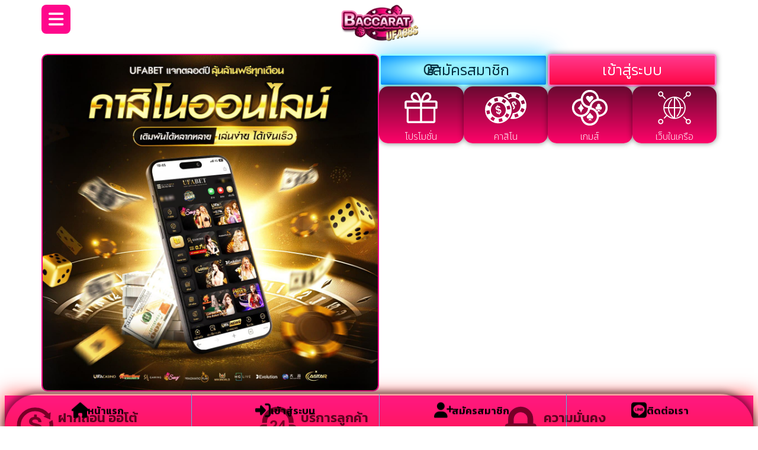

--- FILE ---
content_type: text/html; charset=UTF-8
request_url: https://www.baccaratufa88s.com/%E0%B8%84%E0%B8%B2%E0%B8%AA%E0%B8%B4%E0%B9%82%E0%B8%99%E0%B9%80%E0%B8%A7%E0%B9%87%E0%B8%9A%E0%B8%95%E0%B8%A3%E0%B8%87-%E0%B9%80%E0%B8%9B%E0%B8%B4%E0%B8%94%E0%B9%83%E0%B8%AB%E0%B8%A1%E0%B9%88/
body_size: 40519
content:
<!DOCTYPE html>
<html lang="th">
<head><meta charset="UTF-8"><script>if(navigator.userAgent.match(/MSIE|Internet Explorer/i)||navigator.userAgent.match(/Trident\/7\..*?rv:11/i)){var href=document.location.href;if(!href.match(/[?&]nowprocket/)){if(href.indexOf("?")==-1){if(href.indexOf("#")==-1){document.location.href=href+"?nowprocket=1"}else{document.location.href=href.replace("#","?nowprocket=1#")}}else{if(href.indexOf("#")==-1){document.location.href=href+"&nowprocket=1"}else{document.location.href=href.replace("#","&nowprocket=1#")}}}}</script><script>(()=>{class RocketLazyLoadScripts{constructor(){this.v="2.0.4",this.userEvents=["keydown","keyup","mousedown","mouseup","mousemove","mouseover","mouseout","touchmove","touchstart","touchend","touchcancel","wheel","click","dblclick","input"],this.attributeEvents=["onblur","onclick","oncontextmenu","ondblclick","onfocus","onmousedown","onmouseenter","onmouseleave","onmousemove","onmouseout","onmouseover","onmouseup","onmousewheel","onscroll","onsubmit"]}async t(){this.i(),this.o(),/iP(ad|hone)/.test(navigator.userAgent)&&this.h(),this.u(),this.l(this),this.m(),this.k(this),this.p(this),this._(),await Promise.all([this.R(),this.L()]),this.lastBreath=Date.now(),this.S(this),this.P(),this.D(),this.O(),this.M(),await this.C(this.delayedScripts.normal),await this.C(this.delayedScripts.defer),await this.C(this.delayedScripts.async),await this.T(),await this.F(),await this.j(),await this.A(),window.dispatchEvent(new Event("rocket-allScriptsLoaded")),this.everythingLoaded=!0,this.lastTouchEnd&&await new Promise(t=>setTimeout(t,500-Date.now()+this.lastTouchEnd)),this.I(),this.H(),this.U(),this.W()}i(){this.CSPIssue=sessionStorage.getItem("rocketCSPIssue"),document.addEventListener("securitypolicyviolation",t=>{this.CSPIssue||"script-src-elem"!==t.violatedDirective||"data"!==t.blockedURI||(this.CSPIssue=!0,sessionStorage.setItem("rocketCSPIssue",!0))},{isRocket:!0})}o(){window.addEventListener("pageshow",t=>{this.persisted=t.persisted,this.realWindowLoadedFired=!0},{isRocket:!0}),window.addEventListener("pagehide",()=>{this.onFirstUserAction=null},{isRocket:!0})}h(){let t;function e(e){t=e}window.addEventListener("touchstart",e,{isRocket:!0}),window.addEventListener("touchend",function i(o){o.changedTouches[0]&&t.changedTouches[0]&&Math.abs(o.changedTouches[0].pageX-t.changedTouches[0].pageX)<10&&Math.abs(o.changedTouches[0].pageY-t.changedTouches[0].pageY)<10&&o.timeStamp-t.timeStamp<200&&(window.removeEventListener("touchstart",e,{isRocket:!0}),window.removeEventListener("touchend",i,{isRocket:!0}),"INPUT"===o.target.tagName&&"text"===o.target.type||(o.target.dispatchEvent(new TouchEvent("touchend",{target:o.target,bubbles:!0})),o.target.dispatchEvent(new MouseEvent("mouseover",{target:o.target,bubbles:!0})),o.target.dispatchEvent(new PointerEvent("click",{target:o.target,bubbles:!0,cancelable:!0,detail:1,clientX:o.changedTouches[0].clientX,clientY:o.changedTouches[0].clientY})),event.preventDefault()))},{isRocket:!0})}q(t){this.userActionTriggered||("mousemove"!==t.type||this.firstMousemoveIgnored?"keyup"===t.type||"mouseover"===t.type||"mouseout"===t.type||(this.userActionTriggered=!0,this.onFirstUserAction&&this.onFirstUserAction()):this.firstMousemoveIgnored=!0),"click"===t.type&&t.preventDefault(),t.stopPropagation(),t.stopImmediatePropagation(),"touchstart"===this.lastEvent&&"touchend"===t.type&&(this.lastTouchEnd=Date.now()),"click"===t.type&&(this.lastTouchEnd=0),this.lastEvent=t.type,t.composedPath&&t.composedPath()[0].getRootNode()instanceof ShadowRoot&&(t.rocketTarget=t.composedPath()[0]),this.savedUserEvents.push(t)}u(){this.savedUserEvents=[],this.userEventHandler=this.q.bind(this),this.userEvents.forEach(t=>window.addEventListener(t,this.userEventHandler,{passive:!1,isRocket:!0})),document.addEventListener("visibilitychange",this.userEventHandler,{isRocket:!0})}U(){this.userEvents.forEach(t=>window.removeEventListener(t,this.userEventHandler,{passive:!1,isRocket:!0})),document.removeEventListener("visibilitychange",this.userEventHandler,{isRocket:!0}),this.savedUserEvents.forEach(t=>{(t.rocketTarget||t.target).dispatchEvent(new window[t.constructor.name](t.type,t))})}m(){const t="return false",e=Array.from(this.attributeEvents,t=>"data-rocket-"+t),i="["+this.attributeEvents.join("],[")+"]",o="[data-rocket-"+this.attributeEvents.join("],[data-rocket-")+"]",s=(e,i,o)=>{o&&o!==t&&(e.setAttribute("data-rocket-"+i,o),e["rocket"+i]=new Function("event",o),e.setAttribute(i,t))};new MutationObserver(t=>{for(const n of t)"attributes"===n.type&&(n.attributeName.startsWith("data-rocket-")||this.everythingLoaded?n.attributeName.startsWith("data-rocket-")&&this.everythingLoaded&&this.N(n.target,n.attributeName.substring(12)):s(n.target,n.attributeName,n.target.getAttribute(n.attributeName))),"childList"===n.type&&n.addedNodes.forEach(t=>{if(t.nodeType===Node.ELEMENT_NODE)if(this.everythingLoaded)for(const i of[t,...t.querySelectorAll(o)])for(const t of i.getAttributeNames())e.includes(t)&&this.N(i,t.substring(12));else for(const e of[t,...t.querySelectorAll(i)])for(const t of e.getAttributeNames())this.attributeEvents.includes(t)&&s(e,t,e.getAttribute(t))})}).observe(document,{subtree:!0,childList:!0,attributeFilter:[...this.attributeEvents,...e]})}I(){this.attributeEvents.forEach(t=>{document.querySelectorAll("[data-rocket-"+t+"]").forEach(e=>{this.N(e,t)})})}N(t,e){const i=t.getAttribute("data-rocket-"+e);i&&(t.setAttribute(e,i),t.removeAttribute("data-rocket-"+e))}k(t){Object.defineProperty(HTMLElement.prototype,"onclick",{get(){return this.rocketonclick||null},set(e){this.rocketonclick=e,this.setAttribute(t.everythingLoaded?"onclick":"data-rocket-onclick","this.rocketonclick(event)")}})}S(t){function e(e,i){let o=e[i];e[i]=null,Object.defineProperty(e,i,{get:()=>o,set(s){t.everythingLoaded?o=s:e["rocket"+i]=o=s}})}e(document,"onreadystatechange"),e(window,"onload"),e(window,"onpageshow");try{Object.defineProperty(document,"readyState",{get:()=>t.rocketReadyState,set(e){t.rocketReadyState=e},configurable:!0}),document.readyState="loading"}catch(t){console.log("WPRocket DJE readyState conflict, bypassing")}}l(t){this.originalAddEventListener=EventTarget.prototype.addEventListener,this.originalRemoveEventListener=EventTarget.prototype.removeEventListener,this.savedEventListeners=[],EventTarget.prototype.addEventListener=function(e,i,o){o&&o.isRocket||!t.B(e,this)&&!t.userEvents.includes(e)||t.B(e,this)&&!t.userActionTriggered||e.startsWith("rocket-")||t.everythingLoaded?t.originalAddEventListener.call(this,e,i,o):(t.savedEventListeners.push({target:this,remove:!1,type:e,func:i,options:o}),"mouseenter"!==e&&"mouseleave"!==e||t.originalAddEventListener.call(this,e,t.savedUserEvents.push,o))},EventTarget.prototype.removeEventListener=function(e,i,o){o&&o.isRocket||!t.B(e,this)&&!t.userEvents.includes(e)||t.B(e,this)&&!t.userActionTriggered||e.startsWith("rocket-")||t.everythingLoaded?t.originalRemoveEventListener.call(this,e,i,o):t.savedEventListeners.push({target:this,remove:!0,type:e,func:i,options:o})}}J(t,e){this.savedEventListeners=this.savedEventListeners.filter(i=>{let o=i.type,s=i.target||window;return e!==o||t!==s||(this.B(o,s)&&(i.type="rocket-"+o),this.$(i),!1)})}H(){EventTarget.prototype.addEventListener=this.originalAddEventListener,EventTarget.prototype.removeEventListener=this.originalRemoveEventListener,this.savedEventListeners.forEach(t=>this.$(t))}$(t){t.remove?this.originalRemoveEventListener.call(t.target,t.type,t.func,t.options):this.originalAddEventListener.call(t.target,t.type,t.func,t.options)}p(t){let e;function i(e){return t.everythingLoaded?e:e.split(" ").map(t=>"load"===t||t.startsWith("load.")?"rocket-jquery-load":t).join(" ")}function o(o){function s(e){const s=o.fn[e];o.fn[e]=o.fn.init.prototype[e]=function(){return this[0]===window&&t.userActionTriggered&&("string"==typeof arguments[0]||arguments[0]instanceof String?arguments[0]=i(arguments[0]):"object"==typeof arguments[0]&&Object.keys(arguments[0]).forEach(t=>{const e=arguments[0][t];delete arguments[0][t],arguments[0][i(t)]=e})),s.apply(this,arguments),this}}if(o&&o.fn&&!t.allJQueries.includes(o)){const e={DOMContentLoaded:[],"rocket-DOMContentLoaded":[]};for(const t in e)document.addEventListener(t,()=>{e[t].forEach(t=>t())},{isRocket:!0});o.fn.ready=o.fn.init.prototype.ready=function(i){function s(){parseInt(o.fn.jquery)>2?setTimeout(()=>i.bind(document)(o)):i.bind(document)(o)}return"function"==typeof i&&(t.realDomReadyFired?!t.userActionTriggered||t.fauxDomReadyFired?s():e["rocket-DOMContentLoaded"].push(s):e.DOMContentLoaded.push(s)),o([])},s("on"),s("one"),s("off"),t.allJQueries.push(o)}e=o}t.allJQueries=[],o(window.jQuery),Object.defineProperty(window,"jQuery",{get:()=>e,set(t){o(t)}})}P(){const t=new Map;document.write=document.writeln=function(e){const i=document.currentScript,o=document.createRange(),s=i.parentElement;let n=t.get(i);void 0===n&&(n=i.nextSibling,t.set(i,n));const c=document.createDocumentFragment();o.setStart(c,0),c.appendChild(o.createContextualFragment(e)),s.insertBefore(c,n)}}async R(){return new Promise(t=>{this.userActionTriggered?t():this.onFirstUserAction=t})}async L(){return new Promise(t=>{document.addEventListener("DOMContentLoaded",()=>{this.realDomReadyFired=!0,t()},{isRocket:!0})})}async j(){return this.realWindowLoadedFired?Promise.resolve():new Promise(t=>{window.addEventListener("load",t,{isRocket:!0})})}M(){this.pendingScripts=[];this.scriptsMutationObserver=new MutationObserver(t=>{for(const e of t)e.addedNodes.forEach(t=>{"SCRIPT"!==t.tagName||t.noModule||t.isWPRocket||this.pendingScripts.push({script:t,promise:new Promise(e=>{const i=()=>{const i=this.pendingScripts.findIndex(e=>e.script===t);i>=0&&this.pendingScripts.splice(i,1),e()};t.addEventListener("load",i,{isRocket:!0}),t.addEventListener("error",i,{isRocket:!0}),setTimeout(i,1e3)})})})}),this.scriptsMutationObserver.observe(document,{childList:!0,subtree:!0})}async F(){await this.X(),this.pendingScripts.length?(await this.pendingScripts[0].promise,await this.F()):this.scriptsMutationObserver.disconnect()}D(){this.delayedScripts={normal:[],async:[],defer:[]},document.querySelectorAll("script[type$=rocketlazyloadscript]").forEach(t=>{t.hasAttribute("data-rocket-src")?t.hasAttribute("async")&&!1!==t.async?this.delayedScripts.async.push(t):t.hasAttribute("defer")&&!1!==t.defer||"module"===t.getAttribute("data-rocket-type")?this.delayedScripts.defer.push(t):this.delayedScripts.normal.push(t):this.delayedScripts.normal.push(t)})}async _(){await this.L();let t=[];document.querySelectorAll("script[type$=rocketlazyloadscript][data-rocket-src]").forEach(e=>{let i=e.getAttribute("data-rocket-src");if(i&&!i.startsWith("data:")){i.startsWith("//")&&(i=location.protocol+i);try{const o=new URL(i).origin;o!==location.origin&&t.push({src:o,crossOrigin:e.crossOrigin||"module"===e.getAttribute("data-rocket-type")})}catch(t){}}}),t=[...new Map(t.map(t=>[JSON.stringify(t),t])).values()],this.Y(t,"preconnect")}async G(t){if(await this.K(),!0!==t.noModule||!("noModule"in HTMLScriptElement.prototype))return new Promise(e=>{let i;function o(){(i||t).setAttribute("data-rocket-status","executed"),e()}try{if(navigator.userAgent.includes("Firefox/")||""===navigator.vendor||this.CSPIssue)i=document.createElement("script"),[...t.attributes].forEach(t=>{let e=t.nodeName;"type"!==e&&("data-rocket-type"===e&&(e="type"),"data-rocket-src"===e&&(e="src"),i.setAttribute(e,t.nodeValue))}),t.text&&(i.text=t.text),t.nonce&&(i.nonce=t.nonce),i.hasAttribute("src")?(i.addEventListener("load",o,{isRocket:!0}),i.addEventListener("error",()=>{i.setAttribute("data-rocket-status","failed-network"),e()},{isRocket:!0}),setTimeout(()=>{i.isConnected||e()},1)):(i.text=t.text,o()),i.isWPRocket=!0,t.parentNode.replaceChild(i,t);else{const i=t.getAttribute("data-rocket-type"),s=t.getAttribute("data-rocket-src");i?(t.type=i,t.removeAttribute("data-rocket-type")):t.removeAttribute("type"),t.addEventListener("load",o,{isRocket:!0}),t.addEventListener("error",i=>{this.CSPIssue&&i.target.src.startsWith("data:")?(console.log("WPRocket: CSP fallback activated"),t.removeAttribute("src"),this.G(t).then(e)):(t.setAttribute("data-rocket-status","failed-network"),e())},{isRocket:!0}),s?(t.fetchPriority="high",t.removeAttribute("data-rocket-src"),t.src=s):t.src="data:text/javascript;base64,"+window.btoa(unescape(encodeURIComponent(t.text)))}}catch(i){t.setAttribute("data-rocket-status","failed-transform"),e()}});t.setAttribute("data-rocket-status","skipped")}async C(t){const e=t.shift();return e?(e.isConnected&&await this.G(e),this.C(t)):Promise.resolve()}O(){this.Y([...this.delayedScripts.normal,...this.delayedScripts.defer,...this.delayedScripts.async],"preload")}Y(t,e){this.trash=this.trash||[];let i=!0;var o=document.createDocumentFragment();t.forEach(t=>{const s=t.getAttribute&&t.getAttribute("data-rocket-src")||t.src;if(s&&!s.startsWith("data:")){const n=document.createElement("link");n.href=s,n.rel=e,"preconnect"!==e&&(n.as="script",n.fetchPriority=i?"high":"low"),t.getAttribute&&"module"===t.getAttribute("data-rocket-type")&&(n.crossOrigin=!0),t.crossOrigin&&(n.crossOrigin=t.crossOrigin),t.integrity&&(n.integrity=t.integrity),t.nonce&&(n.nonce=t.nonce),o.appendChild(n),this.trash.push(n),i=!1}}),document.head.appendChild(o)}W(){this.trash.forEach(t=>t.remove())}async T(){try{document.readyState="interactive"}catch(t){}this.fauxDomReadyFired=!0;try{await this.K(),this.J(document,"readystatechange"),document.dispatchEvent(new Event("rocket-readystatechange")),await this.K(),document.rocketonreadystatechange&&document.rocketonreadystatechange(),await this.K(),this.J(document,"DOMContentLoaded"),document.dispatchEvent(new Event("rocket-DOMContentLoaded")),await this.K(),this.J(window,"DOMContentLoaded"),window.dispatchEvent(new Event("rocket-DOMContentLoaded"))}catch(t){console.error(t)}}async A(){try{document.readyState="complete"}catch(t){}try{await this.K(),this.J(document,"readystatechange"),document.dispatchEvent(new Event("rocket-readystatechange")),await this.K(),document.rocketonreadystatechange&&document.rocketonreadystatechange(),await this.K(),this.J(window,"load"),window.dispatchEvent(new Event("rocket-load")),await this.K(),window.rocketonload&&window.rocketonload(),await this.K(),this.allJQueries.forEach(t=>t(window).trigger("rocket-jquery-load")),await this.K(),this.J(window,"pageshow");const t=new Event("rocket-pageshow");t.persisted=this.persisted,window.dispatchEvent(t),await this.K(),window.rocketonpageshow&&window.rocketonpageshow({persisted:this.persisted})}catch(t){console.error(t)}}async K(){Date.now()-this.lastBreath>45&&(await this.X(),this.lastBreath=Date.now())}async X(){return document.hidden?new Promise(t=>setTimeout(t)):new Promise(t=>requestAnimationFrame(t))}B(t,e){return e===document&&"readystatechange"===t||(e===document&&"DOMContentLoaded"===t||(e===window&&"DOMContentLoaded"===t||(e===window&&"load"===t||e===window&&"pageshow"===t)))}static run(){(new RocketLazyLoadScripts).t()}}RocketLazyLoadScripts.run()})();</script>
	
	<meta name="viewport" content="width=device-width, initial-scale=1.0, viewport-fit=cover" />		<meta name='robots' content='index, follow, max-image-preview:large, max-snippet:-1, max-video-preview:-1' />
<script type="rocketlazyloadscript" data-rocket-type="text/javascript">
/* <![CDATA[ */
window.koko_analytics = {"url":"https:\/\/www.baccaratufa88s.com\/wp-admin\/admin-ajax.php?action=koko_analytics_collect","site_url":"https:\/\/www.baccaratufa88s.com","post_id":3001,"path":"\/%E0%B8%84%E0%B8%B2%E0%B8%AA%E0%B8%B4%E0%B9%82%E0%B8%99%E0%B9%80%E0%B8%A7%E0%B9%87%E0%B8%9A%E0%B8%95%E0%B8%A3%E0%B8%87-%E0%B9%80%E0%B8%9B%E0%B8%B4%E0%B8%94%E0%B9%83%E0%B8%AB%E0%B8%A1%E0%B9%88\/","method":"cookie","use_cookie":true};
/* ]]> */
</script>

	<!-- This site is optimized with the Yoast SEO plugin v26.8 - https://yoast.com/product/yoast-seo-wordpress/ -->
	<title>คาสิโนเว็บตรง เปิดใหม่ คาสิโนเครดิตฟรี มีแอดมินบริการตลอด 24 ชั่วโมง</title>
<link data-rocket-preload as="style" href="https://fonts.googleapis.com/css?family=Kanit%3A100%2C100italic%2C200%2C200italic%2C300%2C300italic%2C400%2C400italic%2C500%2C500italic%2C600%2C600italic%2C700%2C700italic%2C800%2C800italic%2C900%2C900italic%7CPrompt%3A100%2C100italic%2C200%2C200italic%2C300%2C300italic%2C400%2C400italic%2C500%2C500italic%2C600%2C600italic%2C700%2C700italic%2C800%2C800italic%2C900%2C900italic%7CPuritan%3A100%2C100italic%2C200%2C200italic%2C300%2C300italic%2C400%2C400italic%2C500%2C500italic%2C600%2C600italic%2C700%2C700italic%2C800%2C800italic%2C900%2C900italic&#038;display=swap" rel="preload">
<link href="https://fonts.googleapis.com/css?family=Kanit%3A100%2C100italic%2C200%2C200italic%2C300%2C300italic%2C400%2C400italic%2C500%2C500italic%2C600%2C600italic%2C700%2C700italic%2C800%2C800italic%2C900%2C900italic%7CPrompt%3A100%2C100italic%2C200%2C200italic%2C300%2C300italic%2C400%2C400italic%2C500%2C500italic%2C600%2C600italic%2C700%2C700italic%2C800%2C800italic%2C900%2C900italic%7CPuritan%3A100%2C100italic%2C200%2C200italic%2C300%2C300italic%2C400%2C400italic%2C500%2C500italic%2C600%2C600italic%2C700%2C700italic%2C800%2C800italic%2C900%2C900italic&#038;display=swap" media="print" onload="this.media=&#039;all&#039;" rel="stylesheet">
<noscript><link rel="stylesheet" href="https://fonts.googleapis.com/css?family=Kanit%3A100%2C100italic%2C200%2C200italic%2C300%2C300italic%2C400%2C400italic%2C500%2C500italic%2C600%2C600italic%2C700%2C700italic%2C800%2C800italic%2C900%2C900italic%7CPrompt%3A100%2C100italic%2C200%2C200italic%2C300%2C300italic%2C400%2C400italic%2C500%2C500italic%2C600%2C600italic%2C700%2C700italic%2C800%2C800italic%2C900%2C900italic%7CPuritan%3A100%2C100italic%2C200%2C200italic%2C300%2C300italic%2C400%2C400italic%2C500%2C500italic%2C600%2C600italic%2C700%2C700italic%2C800%2C800italic%2C900%2C900italic&#038;display=swap"></noscript>
	<meta name="description" content="คาสิโนเว็บตรง เปิดใหม่ เว็บพนันออนไลน์ครบวงจรที่ได้มาตรฐานสากล มั่นคงเรื่องการเงิน ฝาก-ถอน รวดเร็วตลอด 24 ชั่วโมง สมัคร@ufa88sv4" />
	<link rel="canonical" href="https://www.baccaratufa88s.com/คาสิโนเว็บตรง-เปิดใหม่/" />
	<meta property="og:locale" content="th_TH" />
	<meta property="og:type" content="article" />
	<meta property="og:title" content="คาสิโนเว็บตรง เปิดใหม่ คาสิโนเครดิตฟรี มีแอดมินบริการตลอด 24 ชั่วโมง" />
	<meta property="og:description" content="คาสิโนเว็บตรง เปิดใหม่ เว็บพนันออนไลน์ครบวงจรที่ได้มาตรฐานสากล มั่นคงเรื่องการเงิน ฝาก-ถอน รวดเร็วตลอด 24 ชั่วโมง สมัคร@ufa88sv4" />
	<meta property="og:url" content="https://www.baccaratufa88s.com/คาสิโนเว็บตรง-เปิดใหม่/" />
	<meta property="og:site_name" content="www.baccaratufa88s.com" />
	<meta property="article:published_time" content="2022-11-29T07:11:25+00:00" />
	<meta property="og:image" content="https://www.baccaratufa88s.com/wp-content/uploads/2022/11/2-19-e1669705844939.jpg" />
	<meta property="og:image:width" content="200" />
	<meta property="og:image:height" content="133" />
	<meta property="og:image:type" content="image/jpeg" />
	<meta name="author" content="aeseven7wpadmin" />
	<meta name="twitter:card" content="summary_large_image" />
	<meta name="twitter:label1" content="Written by" />
	<meta name="twitter:data1" content="aeseven7wpadmin" />
	<meta name="twitter:label2" content="Est. reading time" />
	<meta name="twitter:data2" content="2 นาที" />
	<!-- / Yoast SEO plugin. -->


<link href='https://fonts.gstatic.com' crossorigin rel='preconnect' />
<link rel="alternate" title="oEmbed (JSON)" type="application/json+oembed" href="https://www.baccaratufa88s.com/wp-json/oembed/1.0/embed?url=https%3A%2F%2Fwww.baccaratufa88s.com%2F%25e0%25b8%2584%25e0%25b8%25b2%25e0%25b8%25aa%25e0%25b8%25b4%25e0%25b9%2582%25e0%25b8%2599%25e0%25b9%2580%25e0%25b8%25a7%25e0%25b9%2587%25e0%25b8%259a%25e0%25b8%2595%25e0%25b8%25a3%25e0%25b8%2587-%25e0%25b9%2580%25e0%25b8%259b%25e0%25b8%25b4%25e0%25b8%2594%25e0%25b9%2583%25e0%25b8%25ab%25e0%25b8%25a1%25e0%25b9%2588%2F" />
<link rel="alternate" title="oEmbed (XML)" type="text/xml+oembed" href="https://www.baccaratufa88s.com/wp-json/oembed/1.0/embed?url=https%3A%2F%2Fwww.baccaratufa88s.com%2F%25e0%25b8%2584%25e0%25b8%25b2%25e0%25b8%25aa%25e0%25b8%25b4%25e0%25b9%2582%25e0%25b8%2599%25e0%25b9%2580%25e0%25b8%25a7%25e0%25b9%2587%25e0%25b8%259a%25e0%25b8%2595%25e0%25b8%25a3%25e0%25b8%2587-%25e0%25b9%2580%25e0%25b8%259b%25e0%25b8%25b4%25e0%25b8%2594%25e0%25b9%2583%25e0%25b8%25ab%25e0%25b8%25a1%25e0%25b9%2588%2F&#038;format=xml" />
<style id='wp-img-auto-sizes-contain-inline-css' type='text/css'>
img:is([sizes=auto i],[sizes^="auto," i]){contain-intrinsic-size:3000px 1500px}
/*# sourceURL=wp-img-auto-sizes-contain-inline-css */
</style>
<style id='wp-emoji-styles-inline-css' type='text/css'>

	img.wp-smiley, img.emoji {
		display: inline !important;
		border: none !important;
		box-shadow: none !important;
		height: 1em !important;
		width: 1em !important;
		margin: 0 0.07em !important;
		vertical-align: -0.1em !important;
		background: none !important;
		padding: 0 !important;
	}
/*# sourceURL=wp-emoji-styles-inline-css */
</style>
<link rel='stylesheet' id='wp-block-library-css' href='https://www.baccaratufa88s.com/wp-includes/css/dist/block-library/style.min.css?ver=6.9' type='text/css' media='all' />
<style id='classic-theme-styles-inline-css' type='text/css'>
/*! This file is auto-generated */
.wp-block-button__link{color:#fff;background-color:#32373c;border-radius:9999px;box-shadow:none;text-decoration:none;padding:calc(.667em + 2px) calc(1.333em + 2px);font-size:1.125em}.wp-block-file__button{background:#32373c;color:#fff;text-decoration:none}
/*# sourceURL=/wp-includes/css/classic-themes.min.css */
</style>
<style id='global-styles-inline-css' type='text/css'>
:root{--wp--preset--aspect-ratio--square: 1;--wp--preset--aspect-ratio--4-3: 4/3;--wp--preset--aspect-ratio--3-4: 3/4;--wp--preset--aspect-ratio--3-2: 3/2;--wp--preset--aspect-ratio--2-3: 2/3;--wp--preset--aspect-ratio--16-9: 16/9;--wp--preset--aspect-ratio--9-16: 9/16;--wp--preset--color--black: #000000;--wp--preset--color--cyan-bluish-gray: #abb8c3;--wp--preset--color--white: #ffffff;--wp--preset--color--pale-pink: #f78da7;--wp--preset--color--vivid-red: #cf2e2e;--wp--preset--color--luminous-vivid-orange: #ff6900;--wp--preset--color--luminous-vivid-amber: #fcb900;--wp--preset--color--light-green-cyan: #7bdcb5;--wp--preset--color--vivid-green-cyan: #00d084;--wp--preset--color--pale-cyan-blue: #8ed1fc;--wp--preset--color--vivid-cyan-blue: #0693e3;--wp--preset--color--vivid-purple: #9b51e0;--wp--preset--gradient--vivid-cyan-blue-to-vivid-purple: linear-gradient(135deg,rgb(6,147,227) 0%,rgb(155,81,224) 100%);--wp--preset--gradient--light-green-cyan-to-vivid-green-cyan: linear-gradient(135deg,rgb(122,220,180) 0%,rgb(0,208,130) 100%);--wp--preset--gradient--luminous-vivid-amber-to-luminous-vivid-orange: linear-gradient(135deg,rgb(252,185,0) 0%,rgb(255,105,0) 100%);--wp--preset--gradient--luminous-vivid-orange-to-vivid-red: linear-gradient(135deg,rgb(255,105,0) 0%,rgb(207,46,46) 100%);--wp--preset--gradient--very-light-gray-to-cyan-bluish-gray: linear-gradient(135deg,rgb(238,238,238) 0%,rgb(169,184,195) 100%);--wp--preset--gradient--cool-to-warm-spectrum: linear-gradient(135deg,rgb(74,234,220) 0%,rgb(151,120,209) 20%,rgb(207,42,186) 40%,rgb(238,44,130) 60%,rgb(251,105,98) 80%,rgb(254,248,76) 100%);--wp--preset--gradient--blush-light-purple: linear-gradient(135deg,rgb(255,206,236) 0%,rgb(152,150,240) 100%);--wp--preset--gradient--blush-bordeaux: linear-gradient(135deg,rgb(254,205,165) 0%,rgb(254,45,45) 50%,rgb(107,0,62) 100%);--wp--preset--gradient--luminous-dusk: linear-gradient(135deg,rgb(255,203,112) 0%,rgb(199,81,192) 50%,rgb(65,88,208) 100%);--wp--preset--gradient--pale-ocean: linear-gradient(135deg,rgb(255,245,203) 0%,rgb(182,227,212) 50%,rgb(51,167,181) 100%);--wp--preset--gradient--electric-grass: linear-gradient(135deg,rgb(202,248,128) 0%,rgb(113,206,126) 100%);--wp--preset--gradient--midnight: linear-gradient(135deg,rgb(2,3,129) 0%,rgb(40,116,252) 100%);--wp--preset--font-size--small: 13px;--wp--preset--font-size--medium: 20px;--wp--preset--font-size--large: 36px;--wp--preset--font-size--x-large: 42px;--wp--preset--spacing--20: 0.44rem;--wp--preset--spacing--30: 0.67rem;--wp--preset--spacing--40: 1rem;--wp--preset--spacing--50: 1.5rem;--wp--preset--spacing--60: 2.25rem;--wp--preset--spacing--70: 3.38rem;--wp--preset--spacing--80: 5.06rem;--wp--preset--shadow--natural: 6px 6px 9px rgba(0, 0, 0, 0.2);--wp--preset--shadow--deep: 12px 12px 50px rgba(0, 0, 0, 0.4);--wp--preset--shadow--sharp: 6px 6px 0px rgba(0, 0, 0, 0.2);--wp--preset--shadow--outlined: 6px 6px 0px -3px rgb(255, 255, 255), 6px 6px rgb(0, 0, 0);--wp--preset--shadow--crisp: 6px 6px 0px rgb(0, 0, 0);}:where(.is-layout-flex){gap: 0.5em;}:where(.is-layout-grid){gap: 0.5em;}body .is-layout-flex{display: flex;}.is-layout-flex{flex-wrap: wrap;align-items: center;}.is-layout-flex > :is(*, div){margin: 0;}body .is-layout-grid{display: grid;}.is-layout-grid > :is(*, div){margin: 0;}:where(.wp-block-columns.is-layout-flex){gap: 2em;}:where(.wp-block-columns.is-layout-grid){gap: 2em;}:where(.wp-block-post-template.is-layout-flex){gap: 1.25em;}:where(.wp-block-post-template.is-layout-grid){gap: 1.25em;}.has-black-color{color: var(--wp--preset--color--black) !important;}.has-cyan-bluish-gray-color{color: var(--wp--preset--color--cyan-bluish-gray) !important;}.has-white-color{color: var(--wp--preset--color--white) !important;}.has-pale-pink-color{color: var(--wp--preset--color--pale-pink) !important;}.has-vivid-red-color{color: var(--wp--preset--color--vivid-red) !important;}.has-luminous-vivid-orange-color{color: var(--wp--preset--color--luminous-vivid-orange) !important;}.has-luminous-vivid-amber-color{color: var(--wp--preset--color--luminous-vivid-amber) !important;}.has-light-green-cyan-color{color: var(--wp--preset--color--light-green-cyan) !important;}.has-vivid-green-cyan-color{color: var(--wp--preset--color--vivid-green-cyan) !important;}.has-pale-cyan-blue-color{color: var(--wp--preset--color--pale-cyan-blue) !important;}.has-vivid-cyan-blue-color{color: var(--wp--preset--color--vivid-cyan-blue) !important;}.has-vivid-purple-color{color: var(--wp--preset--color--vivid-purple) !important;}.has-black-background-color{background-color: var(--wp--preset--color--black) !important;}.has-cyan-bluish-gray-background-color{background-color: var(--wp--preset--color--cyan-bluish-gray) !important;}.has-white-background-color{background-color: var(--wp--preset--color--white) !important;}.has-pale-pink-background-color{background-color: var(--wp--preset--color--pale-pink) !important;}.has-vivid-red-background-color{background-color: var(--wp--preset--color--vivid-red) !important;}.has-luminous-vivid-orange-background-color{background-color: var(--wp--preset--color--luminous-vivid-orange) !important;}.has-luminous-vivid-amber-background-color{background-color: var(--wp--preset--color--luminous-vivid-amber) !important;}.has-light-green-cyan-background-color{background-color: var(--wp--preset--color--light-green-cyan) !important;}.has-vivid-green-cyan-background-color{background-color: var(--wp--preset--color--vivid-green-cyan) !important;}.has-pale-cyan-blue-background-color{background-color: var(--wp--preset--color--pale-cyan-blue) !important;}.has-vivid-cyan-blue-background-color{background-color: var(--wp--preset--color--vivid-cyan-blue) !important;}.has-vivid-purple-background-color{background-color: var(--wp--preset--color--vivid-purple) !important;}.has-black-border-color{border-color: var(--wp--preset--color--black) !important;}.has-cyan-bluish-gray-border-color{border-color: var(--wp--preset--color--cyan-bluish-gray) !important;}.has-white-border-color{border-color: var(--wp--preset--color--white) !important;}.has-pale-pink-border-color{border-color: var(--wp--preset--color--pale-pink) !important;}.has-vivid-red-border-color{border-color: var(--wp--preset--color--vivid-red) !important;}.has-luminous-vivid-orange-border-color{border-color: var(--wp--preset--color--luminous-vivid-orange) !important;}.has-luminous-vivid-amber-border-color{border-color: var(--wp--preset--color--luminous-vivid-amber) !important;}.has-light-green-cyan-border-color{border-color: var(--wp--preset--color--light-green-cyan) !important;}.has-vivid-green-cyan-border-color{border-color: var(--wp--preset--color--vivid-green-cyan) !important;}.has-pale-cyan-blue-border-color{border-color: var(--wp--preset--color--pale-cyan-blue) !important;}.has-vivid-cyan-blue-border-color{border-color: var(--wp--preset--color--vivid-cyan-blue) !important;}.has-vivid-purple-border-color{border-color: var(--wp--preset--color--vivid-purple) !important;}.has-vivid-cyan-blue-to-vivid-purple-gradient-background{background: var(--wp--preset--gradient--vivid-cyan-blue-to-vivid-purple) !important;}.has-light-green-cyan-to-vivid-green-cyan-gradient-background{background: var(--wp--preset--gradient--light-green-cyan-to-vivid-green-cyan) !important;}.has-luminous-vivid-amber-to-luminous-vivid-orange-gradient-background{background: var(--wp--preset--gradient--luminous-vivid-amber-to-luminous-vivid-orange) !important;}.has-luminous-vivid-orange-to-vivid-red-gradient-background{background: var(--wp--preset--gradient--luminous-vivid-orange-to-vivid-red) !important;}.has-very-light-gray-to-cyan-bluish-gray-gradient-background{background: var(--wp--preset--gradient--very-light-gray-to-cyan-bluish-gray) !important;}.has-cool-to-warm-spectrum-gradient-background{background: var(--wp--preset--gradient--cool-to-warm-spectrum) !important;}.has-blush-light-purple-gradient-background{background: var(--wp--preset--gradient--blush-light-purple) !important;}.has-blush-bordeaux-gradient-background{background: var(--wp--preset--gradient--blush-bordeaux) !important;}.has-luminous-dusk-gradient-background{background: var(--wp--preset--gradient--luminous-dusk) !important;}.has-pale-ocean-gradient-background{background: var(--wp--preset--gradient--pale-ocean) !important;}.has-electric-grass-gradient-background{background: var(--wp--preset--gradient--electric-grass) !important;}.has-midnight-gradient-background{background: var(--wp--preset--gradient--midnight) !important;}.has-small-font-size{font-size: var(--wp--preset--font-size--small) !important;}.has-medium-font-size{font-size: var(--wp--preset--font-size--medium) !important;}.has-large-font-size{font-size: var(--wp--preset--font-size--large) !important;}.has-x-large-font-size{font-size: var(--wp--preset--font-size--x-large) !important;}
:where(.wp-block-post-template.is-layout-flex){gap: 1.25em;}:where(.wp-block-post-template.is-layout-grid){gap: 1.25em;}
:where(.wp-block-term-template.is-layout-flex){gap: 1.25em;}:where(.wp-block-term-template.is-layout-grid){gap: 1.25em;}
:where(.wp-block-columns.is-layout-flex){gap: 2em;}:where(.wp-block-columns.is-layout-grid){gap: 2em;}
:root :where(.wp-block-pullquote){font-size: 1.5em;line-height: 1.6;}
/*# sourceURL=global-styles-inline-css */
</style>
<link rel='stylesheet' id='kk-star-ratings-css' href='https://www.baccaratufa88s.com/wp-content/cache/background-css/1/www.baccaratufa88s.com/wp-content/plugins/kk-star-ratings/src/core/public/css/kk-star-ratings.min.css?ver=5.4.10.3&wpr_t=1769257112' type='text/css' media='all' />
<link rel='stylesheet' id='link-widget-title-css' href='https://www.baccaratufa88s.com/wp-content/plugins/link-widget-title/public/css/link-widget-title-public.css?ver=1.0.1' type='text/css' media='all' />
<link rel='stylesheet' id='pdpa-thailand-public-css' href='https://www.baccaratufa88s.com/wp-content/cache/background-css/1/www.baccaratufa88s.com/wp-content/plugins/pdpa-thailand/public/assets/css/pdpa-thailand-public.min.css?ver=2.0&wpr_t=1769257112' type='text/css' media='all' />
<link rel='stylesheet' id='elementor-frontend-css' href='https://www.baccaratufa88s.com/wp-content/plugins/elementor/assets/css/frontend.min.css?ver=3.34.2' type='text/css' media='all' />
<link rel='stylesheet' id='e-popup-css' href='https://www.baccaratufa88s.com/wp-content/plugins/elementor-pro/assets/css/conditionals/popup.min.css?ver=3.29.2' type='text/css' media='all' />
<link rel='stylesheet' id='e-animation-slideInUp-css' href='https://www.baccaratufa88s.com/wp-content/plugins/elementor/assets/lib/animations/styles/slideInUp.min.css?ver=3.34.2' type='text/css' media='all' />
<link rel='stylesheet' id='widget-image-css' href='https://www.baccaratufa88s.com/wp-content/plugins/elementor/assets/css/widget-image.min.css?ver=3.34.2' type='text/css' media='all' />
<link rel='stylesheet' id='e-animation-zoomIn-css' href='https://www.baccaratufa88s.com/wp-content/plugins/elementor/assets/lib/animations/styles/zoomIn.min.css?ver=3.34.2' type='text/css' media='all' />
<link rel='stylesheet' id='widget-icon-box-css' href='https://www.baccaratufa88s.com/wp-content/plugins/elementor/assets/css/widget-icon-box.min.css?ver=3.34.2' type='text/css' media='all' />
<link data-minify="1" rel='stylesheet' id='swiper-css' href='https://www.baccaratufa88s.com/wp-content/cache/min/1/wp-content/plugins/elementor/assets/lib/swiper/v8/css/swiper.min.css?ver=1769117959' type='text/css' media='all' />
<link rel='stylesheet' id='e-swiper-css' href='https://www.baccaratufa88s.com/wp-content/plugins/elementor/assets/css/conditionals/e-swiper.min.css?ver=3.34.2' type='text/css' media='all' />
<link rel='stylesheet' id='widget-image-carousel-css' href='https://www.baccaratufa88s.com/wp-content/plugins/elementor/assets/css/widget-image-carousel.min.css?ver=3.34.2' type='text/css' media='all' />
<link rel='stylesheet' id='widget-image-box-css' href='https://www.baccaratufa88s.com/wp-content/plugins/elementor/assets/css/widget-image-box.min.css?ver=3.34.2' type='text/css' media='all' />
<link rel='stylesheet' id='widget-nav-menu-css' href='https://www.baccaratufa88s.com/wp-content/plugins/elementor-pro/assets/css/widget-nav-menu.min.css?ver=3.29.2' type='text/css' media='all' />
<link rel='stylesheet' id='widget-heading-css' href='https://www.baccaratufa88s.com/wp-content/plugins/elementor/assets/css/widget-heading.min.css?ver=3.34.2' type='text/css' media='all' />
<link rel='stylesheet' id='e-animation-pulse-css' href='https://www.baccaratufa88s.com/wp-content/plugins/elementor/assets/lib/animations/styles/e-animation-pulse.min.css?ver=3.34.2' type='text/css' media='all' />
<link rel='stylesheet' id='e-sticky-css' href='https://www.baccaratufa88s.com/wp-content/plugins/elementor-pro/assets/css/modules/sticky.min.css?ver=3.29.2' type='text/css' media='all' />
<link rel='stylesheet' id='widget-posts-css' href='https://www.baccaratufa88s.com/wp-content/plugins/elementor-pro/assets/css/widget-posts.min.css?ver=3.29.2' type='text/css' media='all' />
<link data-minify="1" rel='stylesheet' id='elementor-icons-css' href='https://www.baccaratufa88s.com/wp-content/cache/min/1/wp-content/plugins/elementor/assets/lib/eicons/css/elementor-icons.min.css?ver=1769117959' type='text/css' media='all' />
<link rel='stylesheet' id='elementor-post-124-css' href='https://www.baccaratufa88s.com/wp-content/cache/background-css/1/www.baccaratufa88s.com/wp-content/uploads/elementor/css/post-124.css?ver=1769117911&wpr_t=1769257112' type='text/css' media='all' />
<link rel='stylesheet' id='elementor-post-8875-css' href='https://www.baccaratufa88s.com/wp-content/uploads/elementor/css/post-8875.css?ver=1769117911' type='text/css' media='all' />
<link rel='stylesheet' id='elementor-post-8872-css' href='https://www.baccaratufa88s.com/wp-content/uploads/elementor/css/post-8872.css?ver=1769117911' type='text/css' media='all' />
<link rel='stylesheet' id='elementor-post-6660-css' href='https://www.baccaratufa88s.com/wp-content/uploads/elementor/css/post-6660.css?ver=1769117911' type='text/css' media='all' />
<link rel='stylesheet' id='elementor-post-6385-css' href='https://www.baccaratufa88s.com/wp-content/uploads/elementor/css/post-6385.css?ver=1769117911' type='text/css' media='all' />
<link rel='stylesheet' id='elementor-post-6456-css' href='https://www.baccaratufa88s.com/wp-content/uploads/elementor/css/post-6456.css?ver=1769117911' type='text/css' media='all' />
<link rel='stylesheet' id='elementor-post-1145-css' href='https://www.baccaratufa88s.com/wp-content/uploads/elementor/css/post-1145.css?ver=1769117959' type='text/css' media='all' />
<style id='rocket-lazyload-inline-css' type='text/css'>
.rll-youtube-player{position:relative;padding-bottom:56.23%;height:0;overflow:hidden;max-width:100%;}.rll-youtube-player:focus-within{outline: 2px solid currentColor;outline-offset: 5px;}.rll-youtube-player iframe{position:absolute;top:0;left:0;width:100%;height:100%;z-index:100;background:0 0}.rll-youtube-player img{bottom:0;display:block;left:0;margin:auto;max-width:100%;width:100%;position:absolute;right:0;top:0;border:none;height:auto;-webkit-transition:.4s all;-moz-transition:.4s all;transition:.4s all}.rll-youtube-player img:hover{-webkit-filter:brightness(75%)}.rll-youtube-player .play{height:100%;width:100%;left:0;top:0;position:absolute;background:var(--wpr-bg-ca99a039-78ec-437e-9fa3-5bec898c3675) no-repeat center;background-color: transparent !important;cursor:pointer;border:none;}
/*# sourceURL=rocket-lazyload-inline-css */
</style>



<link rel='stylesheet' id='elementor-icons-shared-0-css' href='https://www.baccaratufa88s.com/wp-content/plugins/elementor/assets/lib/font-awesome/css/fontawesome.min.css?ver=5.15.3' type='text/css' media='all' />
<link data-minify="1" rel='stylesheet' id='elementor-icons-fa-brands-css' href='https://www.baccaratufa88s.com/wp-content/cache/min/1/wp-content/plugins/elementor/assets/lib/font-awesome/css/brands.min.css?ver=1769117959' type='text/css' media='all' />
<link data-minify="1" rel='stylesheet' id='elementor-icons-fa-solid-css' href='https://www.baccaratufa88s.com/wp-content/cache/min/1/wp-content/plugins/elementor/assets/lib/font-awesome/css/solid.min.css?ver=1769117959' type='text/css' media='all' />
<link data-minify="1" rel='stylesheet' id='elementor-icons-fa-regular-css' href='https://www.baccaratufa88s.com/wp-content/cache/min/1/wp-content/plugins/elementor/assets/lib/font-awesome/css/regular.min.css?ver=1769117959' type='text/css' media='all' />
<script type="text/javascript" src="https://www.baccaratufa88s.com/wp-includes/js/jquery/jquery.min.js?ver=3.7.1" id="jquery-core-js" data-rocket-defer defer></script>
<script type="text/javascript" src="https://www.baccaratufa88s.com/wp-includes/js/jquery/jquery-migrate.min.js?ver=3.4.1" id="jquery-migrate-js" data-rocket-defer defer></script>
<script data-minify="1" type="text/javascript" src="https://www.baccaratufa88s.com/wp-content/cache/min/1/wp-content/plugins/link-widget-title/public/js/link-widget-title-public.js?ver=1767179978" id="link-widget-title-js" data-rocket-defer defer></script>
<link rel="https://api.w.org/" href="https://www.baccaratufa88s.com/wp-json/" /><link rel="alternate" title="JSON" type="application/json" href="https://www.baccaratufa88s.com/wp-json/wp/v2/posts/3001" /><link rel="EditURI" type="application/rsd+xml" title="RSD" href="https://www.baccaratufa88s.com/xmlrpc.php?rsd" />

<link rel='shortlink' href='https://www.baccaratufa88s.com/?p=3001' />
		<!-- Custom Logo: hide header text -->
		<style id="custom-logo-css" type="text/css">
			.site-title, .site-description {
				position: absolute;
				clip-path: inset(50%);
			}
		</style>
		<meta name="generator" content="Elementor 3.34.2; features: additional_custom_breakpoints; settings: css_print_method-external, google_font-enabled, font_display-auto">
<style> .tab-content { max-height: 150px; overflow-y: auto; } .tab-content::-webkit-scrollbar { width: 4px; } .tab-content::-webkit-scrollbar-thumb { background: #888; border-radius: 4px; } .tab-content::-webkit-scrollbar-thumb:hover { background: #555; } </style>

<!-- Google tag (gtag.js) -->
<script type="rocketlazyloadscript" async data-rocket-src="https://www.googletagmanager.com/gtag/js?id=G-0CGRKQQQP3"></script>
<script type="rocketlazyloadscript">
  window.dataLayer = window.dataLayer || [];
  function gtag(){dataLayer.push(arguments);}
  gtag('js', new Date());

  gtag('config', 'G-0CGRKQQQP3');
</script>
			<style>
				.e-con.e-parent:nth-of-type(n+4):not(.e-lazyloaded):not(.e-no-lazyload),
				.e-con.e-parent:nth-of-type(n+4):not(.e-lazyloaded):not(.e-no-lazyload) * {
					background-image: none !important;
				}
				@media screen and (max-height: 1024px) {
					.e-con.e-parent:nth-of-type(n+3):not(.e-lazyloaded):not(.e-no-lazyload),
					.e-con.e-parent:nth-of-type(n+3):not(.e-lazyloaded):not(.e-no-lazyload) * {
						background-image: none !important;
					}
				}
				@media screen and (max-height: 640px) {
					.e-con.e-parent:nth-of-type(n+2):not(.e-lazyloaded):not(.e-no-lazyload),
					.e-con.e-parent:nth-of-type(n+2):not(.e-lazyloaded):not(.e-no-lazyload) * {
						background-image: none !important;
					}
				}
			</style>
						<meta name="theme-color" content="#C60046">
			<link rel="icon" href="https://www.baccaratufa88s.com/wp-content/uploads/2024/09/iconLogoBaccarat500X500_webp_wawa2-150x150.webp" sizes="32x32" />
<link rel="icon" href="https://www.baccaratufa88s.com/wp-content/uploads/2024/09/iconLogoBaccarat500X500_webp_wawa2-300x300.webp" sizes="192x192" />
<link rel="apple-touch-icon" href="https://www.baccaratufa88s.com/wp-content/uploads/2024/09/iconLogoBaccarat500X500_webp_wawa2-300x300.webp" />
<meta name="msapplication-TileImage" content="https://www.baccaratufa88s.com/wp-content/uploads/2024/09/iconLogoBaccarat500X500_webp_wawa2-300x300.webp" />
<noscript><style id="rocket-lazyload-nojs-css">.rll-youtube-player, [data-lazy-src]{display:none !important;}</style></noscript><style id="wpr-lazyload-bg-container"></style><style id="wpr-lazyload-bg-exclusion"></style>
<noscript>
<style id="wpr-lazyload-bg-nostyle">.kk-star-ratings .kksr-stars .kksr-star .kksr-icon, .kk-star-ratings:not(.kksr-disabled) .kksr-stars .kksr-star:hover ~ .kksr-star .kksr-icon{--wpr-bg-c93082c8-7570-4ff9-b792-b37e727fe502: url('https://www.baccaratufa88s.com/wp-content/plugins/kk-star-ratings/src/core/public/svg/inactive.svg');}.kk-star-ratings .kksr-stars .kksr-stars-active .kksr-star .kksr-icon{--wpr-bg-e450c1bd-d251-4937-9d9d-d39d6e6f0543: url('https://www.baccaratufa88s.com/wp-content/plugins/kk-star-ratings/src/core/public/svg/active.svg');}.kk-star-ratings.kksr-disabled .kksr-stars .kksr-stars-active .kksr-star .kksr-icon, .kk-star-ratings:not(.kksr-disabled) .kksr-stars:hover .kksr-star .kksr-icon{--wpr-bg-b9a96909-7023-4cee-804f-d52d859f313a: url('https://www.baccaratufa88s.com/wp-content/plugins/kk-star-ratings/src/core/public/svg/selected.svg');}.dpdpa--popup-close:before,.dpdpa--popup-settings-close:before{--wpr-bg-30e81115-c4f5-4afd-8ebf-d786be6d85b5: url('https://www.baccaratufa88s.com/wp-content/plugins/pdpa-thailand/public/assets/images/close.svg');}.dpdpa--popup-close:hover:before,.dpdpa--popup-settings-close:hover:before{--wpr-bg-9807642c-30a4-4943-94e3-e131abc98646: url('https://www.baccaratufa88s.com/wp-content/plugins/pdpa-thailand/public/assets/images/close.svg');}.elementor-kit-124{--wpr-bg-257cee7b-202a-432f-b244-cf7e7b6d46f8: url('https://www.baccaratufa88s.com/wp-content/uploads/2021/07/bg-desktop.jpg');}.owl-carousel .owl-video-play-icon{--wpr-bg-3397a076-c0da-45cb-9bbc-f4826d44bd7a: url('https://www.baccaratufa88s.com/wp-content/plugins/unlimited-elements-for-elementor-premium/assets_libraries/owl-carousel-new/assets/owl.video.play.png');}.rll-youtube-player .play{--wpr-bg-ca99a039-78ec-437e-9fa3-5bec898c3675: url('https://www.baccaratufa88s.com/wp-content/plugins/wp-rocket/assets/img/youtube.png');}</style>
</noscript>
<script type="application/javascript">const rocket_pairs = [{"selector":".kk-star-ratings .kksr-stars .kksr-star .kksr-icon, .kk-star-ratings:not(.kksr-disabled) .kksr-stars .kksr-star ~ .kksr-star .kksr-icon","style":".kk-star-ratings .kksr-stars .kksr-star .kksr-icon, .kk-star-ratings:not(.kksr-disabled) .kksr-stars .kksr-star:hover ~ .kksr-star .kksr-icon{--wpr-bg-c93082c8-7570-4ff9-b792-b37e727fe502: url('https:\/\/www.baccaratufa88s.com\/wp-content\/plugins\/kk-star-ratings\/src\/core\/public\/svg\/inactive.svg');}","hash":"c93082c8-7570-4ff9-b792-b37e727fe502","url":"https:\/\/www.baccaratufa88s.com\/wp-content\/plugins\/kk-star-ratings\/src\/core\/public\/svg\/inactive.svg"},{"selector":".kk-star-ratings .kksr-stars .kksr-stars-active .kksr-star .kksr-icon","style":".kk-star-ratings .kksr-stars .kksr-stars-active .kksr-star .kksr-icon{--wpr-bg-e450c1bd-d251-4937-9d9d-d39d6e6f0543: url('https:\/\/www.baccaratufa88s.com\/wp-content\/plugins\/kk-star-ratings\/src\/core\/public\/svg\/active.svg');}","hash":"e450c1bd-d251-4937-9d9d-d39d6e6f0543","url":"https:\/\/www.baccaratufa88s.com\/wp-content\/plugins\/kk-star-ratings\/src\/core\/public\/svg\/active.svg"},{"selector":".kk-star-ratings.kksr-disabled .kksr-stars .kksr-stars-active .kksr-star .kksr-icon, .kk-star-ratings:not(.kksr-disabled) .kksr-stars .kksr-star .kksr-icon","style":".kk-star-ratings.kksr-disabled .kksr-stars .kksr-stars-active .kksr-star .kksr-icon, .kk-star-ratings:not(.kksr-disabled) .kksr-stars:hover .kksr-star .kksr-icon{--wpr-bg-b9a96909-7023-4cee-804f-d52d859f313a: url('https:\/\/www.baccaratufa88s.com\/wp-content\/plugins\/kk-star-ratings\/src\/core\/public\/svg\/selected.svg');}","hash":"b9a96909-7023-4cee-804f-d52d859f313a","url":"https:\/\/www.baccaratufa88s.com\/wp-content\/plugins\/kk-star-ratings\/src\/core\/public\/svg\/selected.svg"},{"selector":".dpdpa--popup-close,.dpdpa--popup-settings-close","style":".dpdpa--popup-close:before,.dpdpa--popup-settings-close:before{--wpr-bg-30e81115-c4f5-4afd-8ebf-d786be6d85b5: url('https:\/\/www.baccaratufa88s.com\/wp-content\/plugins\/pdpa-thailand\/public\/assets\/images\/close.svg');}","hash":"30e81115-c4f5-4afd-8ebf-d786be6d85b5","url":"https:\/\/www.baccaratufa88s.com\/wp-content\/plugins\/pdpa-thailand\/public\/assets\/images\/close.svg"},{"selector":".dpdpa--popup-close,.dpdpa--popup-settings-close","style":".dpdpa--popup-close:hover:before,.dpdpa--popup-settings-close:hover:before{--wpr-bg-9807642c-30a4-4943-94e3-e131abc98646: url('https:\/\/www.baccaratufa88s.com\/wp-content\/plugins\/pdpa-thailand\/public\/assets\/images\/close.svg');}","hash":"9807642c-30a4-4943-94e3-e131abc98646","url":"https:\/\/www.baccaratufa88s.com\/wp-content\/plugins\/pdpa-thailand\/public\/assets\/images\/close.svg"},{"selector":".elementor-kit-124","style":".elementor-kit-124{--wpr-bg-257cee7b-202a-432f-b244-cf7e7b6d46f8: url('https:\/\/www.baccaratufa88s.com\/wp-content\/uploads\/2021\/07\/bg-desktop.jpg');}","hash":"257cee7b-202a-432f-b244-cf7e7b6d46f8","url":"https:\/\/www.baccaratufa88s.com\/wp-content\/uploads\/2021\/07\/bg-desktop.jpg"},{"selector":".owl-carousel .owl-video-play-icon","style":".owl-carousel .owl-video-play-icon{--wpr-bg-3397a076-c0da-45cb-9bbc-f4826d44bd7a: url('https:\/\/www.baccaratufa88s.com\/wp-content\/plugins\/unlimited-elements-for-elementor-premium\/assets_libraries\/owl-carousel-new\/assets\/owl.video.play.png');}","hash":"3397a076-c0da-45cb-9bbc-f4826d44bd7a","url":"https:\/\/www.baccaratufa88s.com\/wp-content\/plugins\/unlimited-elements-for-elementor-premium\/assets_libraries\/owl-carousel-new\/assets\/owl.video.play.png"},{"selector":".rll-youtube-player .play","style":".rll-youtube-player .play{--wpr-bg-ca99a039-78ec-437e-9fa3-5bec898c3675: url('https:\/\/www.baccaratufa88s.com\/wp-content\/plugins\/wp-rocket\/assets\/img\/youtube.png');}","hash":"ca99a039-78ec-437e-9fa3-5bec898c3675","url":"https:\/\/www.baccaratufa88s.com\/wp-content\/plugins\/wp-rocket\/assets\/img\/youtube.png"}]; const rocket_excluded_pairs = [];</script><meta name="generator" content="WP Rocket 3.20.0.3" data-wpr-features="wpr_lazyload_css_bg_img wpr_delay_js wpr_defer_js wpr_minify_js wpr_lazyload_images wpr_lazyload_iframes wpr_image_dimensions wpr_minify_css wpr_preload_links wpr_desktop" /></head>
<body class="wp-singular post-template-default single single-post postid-3001 single-format-standard wp-custom-logo wp-theme-baccaratufa88s elementor-default elementor-template-full-width elementor-kit-124 elementor-page-1145">
		<div data-rocket-location-hash="5aef49f1eac14be98b2f0496c7b128ca" data-elementor-type="header" data-elementor-id="6385" class="elementor elementor-6385 elementor-location-header" data-elementor-post-type="elementor_library">
			<div data-rocket-location-hash="b087357a8f6bd413029613d11dc7f54c" class="elementor-element elementor-element-9538201 e-con-full e-flex e-con e-parent" data-id="9538201" data-element_type="container">
		<div data-rocket-location-hash="32211a98aa23e0e1ec6278b847b6abaa" class="elementor-element elementor-element-ca4f7bb e-flex e-con-boxed e-con e-child" data-id="ca4f7bb" data-element_type="container">
					<div data-rocket-location-hash="456ea9f7c556a7611a63847305a63a95" class="e-con-inner">
		<div class="elementor-element elementor-element-e65a447 e-con-full e-flex e-con e-child" data-id="e65a447" data-element_type="container">
				<div class="elementor-element elementor-element-bc45732 elementor-widget elementor-widget-ucaddon_ue_side_menu" data-id="bc45732" data-element_type="widget" data-widget_type="ucaddon_ue_side_menu.default">
				<div class="elementor-widget-container">
					
<!-- start Side Menu -->
		<link data-minify="1" id='font-awesome-css' href='https://www.baccaratufa88s.com/wp-content/cache/min/1/wp-content/plugins/unlimited-elements-for-elementor-premium/assets_libraries/font-awesome6/fontawesome-all.min.css?ver=1769117959' type='text/css' rel='stylesheet' >
		<link id='font-awesome-4-shim-css' href='https://www.baccaratufa88s.com/wp-content/plugins/unlimited-elements-for-elementor-premium/assets_libraries/font-awesome6/fontawesome-v4-shims.min.css' type='text/css' rel='stylesheet' >

<style>/* widget: Side Menu */

#uc_ue_side_menu_elementor_bc45732 *
{
  box-sizing:border-box;
  -webkit-box-sizing: border-box;
  -moz-box-sizing: border-box;
}

body.uc-menu-push{
  	transition: padding-left 1s, padding-right 1s;
}

.swiper-container{
  transition: transform 1s;
}

  body.menu-opened{
      overflow: hidden;
  }

#uc_ue_side_menu_elementor_bc45732 .uc-side-menu-wrapper
{
  position:relative;
}

#uc_ue_side_menu_elementor_bc45732 .uc-menu-button-wrapper{
	position: relative;
}


#uc_ue_side_menu_elementor_bc45732 .menu-right-open {
	width: 300px;
	top: 0;
	right: 0;
	margin-right: 0px;
	margin-left: 0px;
	transition: 1s;
	z-index: 999999;
	position: fixed;
}

#uc_ue_side_menu_elementor_bc45732 .menu-right-close {
	width: 300px;
	top: 0;
	right: 0;
	margin-right: -300px;
	transition: 1s;
	z-index: 1;
	height: 100%;
	position: fixed;
}

#uc_ue_side_menu_elementor_bc45732 .menu-left-open {
	width: 300px;
	top: 0;
	left: 0;
	margin-right: 0px;
	margin-left: 0px;
	transition: 1s;
	z-index: 999999;
	height: 100%;
	position: fixed;
}

#uc_ue_side_menu_elementor_bc45732 .menu-left-close {
	width: 300px;
	top: 0;
	left: 0;
	margin-left: -300px;
	transition: 1s;
	z-index: 1;
	height: 100%;
	position: fixed;
}
	
#uc_ue_side_menu_elementor_bc45732 .uc-menu-item-pointer {
    display: inline-block;
    margin:0px 15px;
    vertical-align: middle;
}






#uc_ue_side_menu_elementor_bc45732 .uc-side-menu-items
{
  position:relative;
  height:100vh;
  overflow-x: hidden;
  transition:1s;
  display:flex;
  flex-direction:column;
}

#uc_ue_side_menu_elementor_bc45732 .open_side_menu
{
  cursor:pointer;
  align-items:center;
  justify-content:center;
  transition: 0.4s ease;
  position: relative;
  line-height:1em;
      	display: flex;
  }

#uc_ue_side_menu_elementor_bc45732 .open_side_menu svg
{
  height:1em;
  width:1em;
}

#uc_ue_side_menu_elementor_bc45732 .open_side_menu_toggle
{
  position: relative;
  -webkit-box-flex: 0;
  flex: none;
  width: 100%;
  height: 2px;
  display: flex;
  align-items: center;
  justify-content: center;
  transition: all 0.4s ease;
}
#uc_ue_side_menu_elementor_bc45732 .open_side_menu_toggle:before,
#uc_ue_side_menu_elementor_bc45732 .open_side_menu_toggle:after {
  content: '';
  position: absolute;
  z-index: 1;
  top: -10px;
  left: 0;
  width: 100%;
  height: 2px;
  background: inherit;
}
	
#uc_ue_side_menu_elementor_bc45732 .open_side_menu_toggle:after {
  top: 10px;
}

	

#uc_ue_side_menu_elementor_bc45732 .open_side_menu.uc-close-action .open_side_menu_toggle
{
  -webkit-transform: rotate(90deg);
  transform: rotate(135deg);
}
#uc_ue_side_menu_elementor_bc45732 .open_side_menu.uc-close-action .open_side_menu_toggle:before,
#uc_ue_side_menu_elementor_bc45732 .open_side_menu.uc-close-action .open_side_menu_toggle:after
{
  top: 0;
  -webkit-transform: rotate(90deg);
  transform: rotate(90deg);
}
#uc_ue_side_menu_elementor_bc45732 .open_side_menu.uc-close-action .open_side_menu_toggle:after
{
 opacity: 0;
}
#uc_ue_side_menu_elementor_bc45732 .open_side_menu.uc-close-action:hover .open_side_menu_toggle
{
  -webkit-transform: rotate(225deg);
  transform: rotate(225deg);
}


#uc_ue_side_menu_elementor_bc45732 .uc-side-menu-title
{
  text-align:left;
}

.menu-left-open .uc-close-side-menu, .menu-right-open .uc-close-side-menu
{
  display:flex;
  opacity:1;
}

.menu-left-close .uc-close-side-menu, .menu-right-close .uc-close-side-menu
{
  display:none;
}

.uc-close-side-menu
{
  line-height:1em;
}

.uc-close-side-menu svg
{
  height:1em;
  width:1em;
}

#uc_ue_side_menu_elementor_bc45732 .side-menu-before{
    margin-right: auto;
  }

#uc_ue_side_menu_elementor_bc45732 .side-menu-after{
  flex-grow:1;
  display:flex;
    margin-right: auto;
  }
  
#uc_ue_side_menu_elementor_bc45732 .menu-left-open .ue_side_menu_overlay, #uc_ue_side_menu_elementor_bc45732 .menu-right-open .ue_side_menu_overlay
{
  display:block;
  opacity:1;
  transition:1s;
}

#uc_ue_side_menu_elementor_bc45732 .menu-left-close .ue_side_menu_overlay, #uc_ue_side_menu_elementor_bc45732 .menu-right-close .ue_side_menu_overlay
{
  display:none;
  opacity:0;
  transition:1s;
}

#uc_ue_side_menu_elementor_bc45732 .uc-close-side-menu
{
  position:absolute;
  right:-60px;
  cursor:pointer;
  justify-content:center;
  align-items:center;
  z-index:1;
}


#uc_ue_side_menu_elementor_bc45732 .uc-side-menu-items ul
{
  padding:0px;
  margin-left:0px;
  margin-right: 0;
  margin-bottom: 0;
  list-style:none;
}

#uc_ue_side_menu_elementor_bc45732 .uc-side-menu-items ul a
{
  display:flex;
  align-items: center;
  text-decoration:none;
  position:relative;
}


#uc_ue_side_menu_elementor_bc45732 .sub-menu {
    overflow: hidden;
    list-style: none;
    height: auto;
    transition: 0.5s;
  	
}

#uc_ue_side_menu_elementor_bc45732 .side-menu-search-holder
{
  display:flex;
  overflow:hidden;
}

#uc_ue_side_menu_elementor_bc45732 .side-menu-search-holder input
{
  border:none;
  border-radius:0px;
  flex:1;
  min-width: 0;
  
}
#uc_ue_side_menu_elementor_bc45732 .side-menu-search-holder button
{
  border:none;
  display:flex;
  cursor:pointer;
  align-items:center;
  justify-content:center;
  border-radius:0px;
  flex-grow: 0;
  flex-shrink: 0;
}

#uc_ue_side_menu_elementor_bc45732 .side-menu-buttons{
  display:flex;
}

#uc_ue_side_menu_elementor_bc45732 .side-menu-button{
  flex:1;
  text-decoration:none;
}

.side-menu-button
{
  font-size:12px;
}


#uc_ue_side_menu_elementor_bc45732  .ue_side_menu_overlay
{
  position:fixed;
  top:0;
  bottom:0;
  left:0;
  right:0;
  transition:1s;
  opacity:0;
}



	

  








/* On screens that are 768px */
@media screen and (max-width: 768px) {
  
  #uc_ue_side_menu_elementor_bc45732 .menu-right-open {
      width: 300px;
  }

  #uc_ue_side_menu_elementor_bc45732 .menu-right-close {
      width: 300px;
      margin-right: -300px;

  }

  #uc_ue_side_menu_elementor_bc45732 .menu-left-open {
      width: 300px;	
  }

  #uc_ue_side_menu_elementor_bc45732 .menu-left-close {
      width: 300px;
      margin-left: -300px;
  }
}

/*fix for some reverted icons in font awesome*/
#uc_ue_side_menu_elementor_bc45732 i.fas.fa-phone{
  transform: scale3d(-1, 1, 1);
}

/* On screens that are 420px */
@media screen and (max-width: 420px) {
  
  #uc_ue_side_menu_elementor_bc45732 .menu-right-open {
      width: 240px;
  }

  #uc_ue_side_menu_elementor_bc45732 .menu-right-close {
      width: 240px;
      margin-right: -240px;

  }

  #uc_ue_side_menu_elementor_bc45732 .menu-left-open {
      width: 240px;

  }

  #uc_ue_side_menu_elementor_bc45732 .menu-left-close {
      width: 240px;
      margin-left: -240px;
  }
  
}

</style>

<div id="uc_ue_side_menu_elementor_bc45732" class="uc-side-menu-main-wrapper" data-closeonbody="false" data-push="false" data-push-mobile="false" data-expand="false" data-first-expand="false" data-clickable="false" data-closeothers="false" data-push-method="padding">
     
      <div class="uc-menu-button-wrapper" style="display:flex; justify-content:flex-start;">
          
               <div class="open_side_menu">
                                    <i class='fas fa-bars'></i>
                         	   </div>
          
      </div>
  
  	          <div class="uc-side-menu-expand-icon" style="display: none"><i class='fas fa-angle-down'></i></div>
        <div class="uc-side-menu-collapse-icon" style="display: none"><i class='fas fa-angle-up'></i></div>
  	    
      <div class="uc-side-menu-wrapper menu-left-close" data-name="" data-openonload="false" style="display: none;">
        			                        <div class="ue_side_menu_overlay"></div>
        		            
                        <div class="uc-close-side-menu"><i class='fas fa-times'></i></div>
                    
          <div class="side-menu-holder">
              <div class="uc-side-menu-items">
                 
                
                  <div class="uc-header">
                      
                                            
                  </div>
                
                <div class="ue_logo"><img src="data:image/svg+xml,%3Csvg%20xmlns='http://www.w3.org/2000/svg'%20viewBox='0%200%20720%20310'%3E%3C/svg%3E"  src="data:image/svg+xml,%3Csvg%20xmlns='http://www.w3.org/2000/svg'%20viewBox='0%200%20720%20310'%3E%3C/svg%3E" alt="LogoBaccarat720X310_webp_wawa1" width="720" height="310" data-lazy-src="https://www.baccaratufa88s.com/wp-content/uploads/2024/09/LogoBaccarat720X310_webp_wawa1-1.webp"><noscript><img loading="lazy" src="https://www.baccaratufa88s.com/wp-content/uploads/2024/09/LogoBaccarat720X310_webp_wawa1-1.webp"  src="https://www.baccaratufa88s.com/wp-content/uploads/2024/09/LogoBaccarat720X310_webp_wawa1-1.webp" alt="LogoBaccarat720X310_webp_wawa1" width="720" height="310"></noscript></div>                
                                  
                                    <div class="side-menu-buttons">
                    <a href="https://lin.ee/4vNQdUc" class="side-menu-button" >
  <div class="side-menu-button-icon">
  <i class='fab fa-line'></i>
  </div>
  line
</a>
<a href="https://member.ufa88s.live/register?s=โฆษณาบนเว็บไซต์-อื่นๆ" class="side-menu-button" >
  <div class="side-menu-button-icon">
  <i class='fas fa-user-plus'></i>
  </div>
  สมัคร
</a>
<a href="https://member.ufa88s.live/register?s=โฆษณาบนเว็บไซต์-อื่นๆ" class="side-menu-button" >
  <div class="side-menu-button-icon">
  <i class='fas fa-hand-holding-usd'></i>
  </div>
  เข้าเล่น
</a>

                  </div>
                                    
                  <div class="side-menu-before"></div>
                                    
                   <ul id="menu-menu-1" class="uc-list-menu"><li id="menu-item-5729" class="menu-item menu-item-type-post_type menu-item-object-page menu-item-5729"><a href="https://www.baccaratufa88s.com/%e0%b9%80%e0%b8%a7%e0%b9%87%e0%b8%9a%e0%b8%9a%e0%b8%b2%e0%b8%84%e0%b8%b2%e0%b8%a3%e0%b9%88%e0%b8%b2-%e0%b8%a2%e0%b8%b9%e0%b8%9f%e0%b9%88%e0%b8%b2/">เว็บบาคาร่า ยูฟ่า</a></li>
<li id="menu-item-5730" class="menu-item menu-item-type-post_type menu-item-object-page menu-item-5730"><a href="https://www.baccaratufa88s.com/%e0%b8%9a%e0%b8%b2%e0%b8%84%e0%b8%b2%e0%b8%a3%e0%b9%88%e0%b8%b2%e0%b8%ad%e0%b8%ad%e0%b8%99%e0%b9%84%e0%b8%a5%e0%b8%99%e0%b9%8c-%e0%b8%a2%e0%b8%b9%e0%b8%9f%e0%b9%88%e0%b8%b2/">บาคาร่าออนไลน์ ยูฟ่า</a></li>
<li id="menu-item-5731" class="menu-item menu-item-type-post_type menu-item-object-page menu-item-5731"><a href="https://www.baccaratufa88s.com/promotion/">โปรโมชั่น</a></li>
</ul>                 
                   <div class="side-menu-after"></div>
                
                  		
                
              </div>
          </div>
      </div>
  
</div>
<!-- end Side Menu -->				</div>
				</div>
				</div>
		<div class="elementor-element elementor-element-13980e9 e-con-full e-flex e-con e-child" data-id="13980e9" data-element_type="container">
				<div class="elementor-element elementor-element-4fb4b3c elementor-widget elementor-widget-theme-site-logo elementor-widget-image" data-id="4fb4b3c" data-element_type="widget" data-widget_type="theme-site-logo.default">
				<div class="elementor-widget-container">
											<a href="https://www.baccaratufa88s.com">
			<img width="720" height="310" src="data:image/svg+xml,%3Csvg%20xmlns='http://www.w3.org/2000/svg'%20viewBox='0%200%20720%20310'%3E%3C/svg%3E" class="attachment-full size-full wp-image-6751" alt="" data-lazy-srcset="https://www.baccaratufa88s.com/wp-content/uploads/2024/09/LogoBaccarat720X310_webp_wawa1-1.webp 720w, https://www.baccaratufa88s.com/wp-content/uploads/2024/09/LogoBaccarat720X310_webp_wawa1-1-300x129.webp 300w" data-lazy-sizes="(max-width: 720px) 100vw, 720px" data-lazy-src="https://www.baccaratufa88s.com/wp-content/uploads/2024/09/LogoBaccarat720X310_webp_wawa1-1.webp" /><noscript><img loading="lazy" width="720" height="310" src="https://www.baccaratufa88s.com/wp-content/uploads/2024/09/LogoBaccarat720X310_webp_wawa1-1.webp" class="attachment-full size-full wp-image-6751" alt="" srcset="https://www.baccaratufa88s.com/wp-content/uploads/2024/09/LogoBaccarat720X310_webp_wawa1-1.webp 720w, https://www.baccaratufa88s.com/wp-content/uploads/2024/09/LogoBaccarat720X310_webp_wawa1-1-300x129.webp 300w" sizes="(max-width: 720px) 100vw, 720px" /></noscript>				</a>
											</div>
				</div>
				</div>
		<div class="elementor-element elementor-element-bd8dddc e-con-full e-flex e-con e-child" data-id="bd8dddc" data-element_type="container">
				<div class="elementor-element elementor-element-3f03779 elementor-position-inline-end elementor-mobile-position-inline-end elementor-view-default elementor-widget elementor-widget-icon-box" data-id="3f03779" data-element_type="widget" data-widget_type="icon-box.default">
				<div class="elementor-widget-container">
							<div class="elementor-icon-box-wrapper">

						<div class="elementor-icon-box-icon">
				<a href="https://member.ufa88s.live/register?s=โฆษณาบนเว็บไซต์-อื่นๆ&#038;lang=th" class="elementor-icon" tabindex="-1" aria-label="LOGIN ">
				<i aria-hidden="true" class="fas fa-user-circle"></i>				</a>
			</div>
			
						<div class="elementor-icon-box-content">

									<div class="elementor-icon-box-title">
						<a href="https://member.ufa88s.live/register?s=โฆษณาบนเว็บไซต์-อื่นๆ&#038;lang=th" >
							LOGIN 						</a>
					</div>
				
				
			</div>
			
		</div>
						</div>
				</div>
				</div>
					</div>
				</div>
		<div data-rocket-location-hash="3dc75190fc1605cdc72875df1f84c630" class="elementor-element elementor-element-cf2e3d1 e-flex e-con-boxed e-con e-child" data-id="cf2e3d1" data-element_type="container">
					<div data-rocket-location-hash="f7e9ce9538b59e7af6cdbc7238fc7f66" class="e-con-inner">
		<div class="elementor-element elementor-element-73c237c e-flex e-con-boxed e-con e-child" data-id="73c237c" data-element_type="container">
					<div data-rocket-location-hash="403568a786612ed5f9a13b9784e46de9" class="e-con-inner">
		<div class="elementor-element elementor-element-d34c3ed e-con-full e-flex e-con e-child" data-id="d34c3ed" data-element_type="container">
				<div class="elementor-element elementor-element-54b781e elementor-widget elementor-widget-image-carousel" data-id="54b781e" data-element_type="widget" data-settings="{&quot;slides_to_show&quot;:&quot;1&quot;,&quot;navigation&quot;:&quot;none&quot;,&quot;autoplay_speed&quot;:2000,&quot;effect&quot;:&quot;fade&quot;,&quot;autoplay&quot;:&quot;yes&quot;,&quot;pause_on_hover&quot;:&quot;yes&quot;,&quot;pause_on_interaction&quot;:&quot;yes&quot;,&quot;infinite&quot;:&quot;yes&quot;,&quot;speed&quot;:500}" data-widget_type="image-carousel.default">
				<div class="elementor-widget-container">
							<div class="elementor-image-carousel-wrapper swiper" role="region" aria-roledescription="carousel" aria-label="Image Carousel" dir="ltr">
			<div class="elementor-image-carousel swiper-wrapper" aria-live="off">
								<div class="swiper-slide" role="group" aria-roledescription="slide" aria-label="1 of 5"><a data-elementor-open-lightbox="yes" data-elementor-lightbox-slideshow="54b781e" data-elementor-lightbox-title="photo_2024-11-02_19-28-03" data-e-action-hash="#elementor-action%3Aaction%3Dlightbox%26settings%3DeyJpZCI6NzQ0OCwidXJsIjoiaHR0cHM6XC9cL3d3dy5iYWNjYXJhdHVmYTg4cy5jb21cL3dwLWNvbnRlbnRcL3VwbG9hZHNcLzIwMjRcLzExXC9waG90b18yMDI0LTExLTAyXzE5LTI4LTAzLmpwZyIsInNsaWRlc2hvdyI6IjU0Yjc4MWUifQ%3D%3D" href="https://member.ufa88s.live/register?s=โฆษณาบนเว็บไซต์-อื่นๆ&#038;lang=th"><figure class="swiper-slide-inner"><img width="1200" height="1200" class="swiper-slide-image" src="data:image/svg+xml,%3Csvg%20xmlns='http://www.w3.org/2000/svg'%20viewBox='0%200%201200%201200'%3E%3C/svg%3E" alt="photo_2024-11-02_19-28-03" data-lazy-src="https://www.baccaratufa88s.com/wp-content/uploads/2024/11/photo_2024-11-02_19-28-03.jpg" /><noscript><img width="1200" height="1200" class="swiper-slide-image" src="https://www.baccaratufa88s.com/wp-content/uploads/2024/11/photo_2024-11-02_19-28-03.jpg" alt="photo_2024-11-02_19-28-03" /></noscript></figure></a></div><div class="swiper-slide" role="group" aria-roledescription="slide" aria-label="2 of 5"><a data-elementor-open-lightbox="yes" data-elementor-lightbox-slideshow="54b781e" data-elementor-lightbox-title="photo_2024-11-02_19-28-11" data-e-action-hash="#elementor-action%3Aaction%3Dlightbox%26settings%3DeyJpZCI6NzQ0OSwidXJsIjoiaHR0cHM6XC9cL3d3dy5iYWNjYXJhdHVmYTg4cy5jb21cL3dwLWNvbnRlbnRcL3VwbG9hZHNcLzIwMjRcLzExXC9waG90b18yMDI0LTExLTAyXzE5LTI4LTExLmpwZyIsInNsaWRlc2hvdyI6IjU0Yjc4MWUifQ%3D%3D" href="https://member.ufa88s.live/register?s=โฆษณาบนเว็บไซต์-อื่นๆ&#038;lang=th"><figure class="swiper-slide-inner"><img width="1040" height="1040" class="swiper-slide-image" src="data:image/svg+xml,%3Csvg%20xmlns='http://www.w3.org/2000/svg'%20viewBox='0%200%201040%201040'%3E%3C/svg%3E" alt="photo_2024-11-02_19-28-11" data-lazy-src="https://www.baccaratufa88s.com/wp-content/uploads/2024/11/photo_2024-11-02_19-28-11.jpg" /><noscript><img width="1040" height="1040" class="swiper-slide-image" src="https://www.baccaratufa88s.com/wp-content/uploads/2024/11/photo_2024-11-02_19-28-11.jpg" alt="photo_2024-11-02_19-28-11" /></noscript></figure></a></div><div class="swiper-slide" role="group" aria-roledescription="slide" aria-label="3 of 5"><a data-elementor-open-lightbox="yes" data-elementor-lightbox-slideshow="54b781e" data-elementor-lightbox-title="photo_2024-11-02_19-28-50" data-e-action-hash="#elementor-action%3Aaction%3Dlightbox%26settings%3DeyJpZCI6NzQ1MCwidXJsIjoiaHR0cHM6XC9cL3d3dy5iYWNjYXJhdHVmYTg4cy5jb21cL3dwLWNvbnRlbnRcL3VwbG9hZHNcLzIwMjRcLzExXC9waG90b18yMDI0LTExLTAyXzE5LTI4LTUwLmpwZyIsInNsaWRlc2hvdyI6IjU0Yjc4MWUifQ%3D%3D" href="https://member.ufa88s.live/register?s=โฆษณาบนเว็บไซต์-อื่นๆ&#038;lang=th"><figure class="swiper-slide-inner"><img width="1200" height="1200" class="swiper-slide-image" src="data:image/svg+xml,%3Csvg%20xmlns='http://www.w3.org/2000/svg'%20viewBox='0%200%201200%201200'%3E%3C/svg%3E" alt="photo_2024-11-02_19-28-50" data-lazy-src="https://www.baccaratufa88s.com/wp-content/uploads/2024/11/photo_2024-11-02_19-28-50.jpg" /><noscript><img width="1200" height="1200" class="swiper-slide-image" src="https://www.baccaratufa88s.com/wp-content/uploads/2024/11/photo_2024-11-02_19-28-50.jpg" alt="photo_2024-11-02_19-28-50" /></noscript></figure></a></div><div class="swiper-slide" role="group" aria-roledescription="slide" aria-label="4 of 5"><a data-elementor-open-lightbox="yes" data-elementor-lightbox-slideshow="54b781e" data-elementor-lightbox-title="photo_2024-11-02_19-28-56" data-e-action-hash="#elementor-action%3Aaction%3Dlightbox%26settings%3DeyJpZCI6NzQ1MSwidXJsIjoiaHR0cHM6XC9cL3d3dy5iYWNjYXJhdHVmYTg4cy5jb21cL3dwLWNvbnRlbnRcL3VwbG9hZHNcLzIwMjRcLzExXC9waG90b18yMDI0LTExLTAyXzE5LTI4LTU2LmpwZyIsInNsaWRlc2hvdyI6IjU0Yjc4MWUifQ%3D%3D" href="https://member.ufa88s.live/register?s=โฆษณาบนเว็บไซต์-อื่นๆ&#038;lang=th"><figure class="swiper-slide-inner"><img width="1200" height="1200" class="swiper-slide-image" src="data:image/svg+xml,%3Csvg%20xmlns='http://www.w3.org/2000/svg'%20viewBox='0%200%201200%201200'%3E%3C/svg%3E" alt="photo_2024-11-02_19-28-56" data-lazy-src="https://www.baccaratufa88s.com/wp-content/uploads/2024/11/photo_2024-11-02_19-28-56.jpg" /><noscript><img width="1200" height="1200" class="swiper-slide-image" src="https://www.baccaratufa88s.com/wp-content/uploads/2024/11/photo_2024-11-02_19-28-56.jpg" alt="photo_2024-11-02_19-28-56" /></noscript></figure></a></div><div class="swiper-slide" role="group" aria-roledescription="slide" aria-label="5 of 5"><a data-elementor-open-lightbox="yes" data-elementor-lightbox-slideshow="54b781e" data-elementor-lightbox-title="photo_2024-11-02_19-29-11" data-e-action-hash="#elementor-action%3Aaction%3Dlightbox%26settings%3DeyJpZCI6NzQ1MiwidXJsIjoiaHR0cHM6XC9cL3d3dy5iYWNjYXJhdHVmYTg4cy5jb21cL3dwLWNvbnRlbnRcL3VwbG9hZHNcLzIwMjRcLzExXC9waG90b18yMDI0LTExLTAyXzE5LTI5LTExLmpwZyIsInNsaWRlc2hvdyI6IjU0Yjc4MWUifQ%3D%3D" href="https://member.ufa88s.live/register?s=โฆษณาบนเว็บไซต์-อื่นๆ&#038;lang=th"><figure class="swiper-slide-inner"><img width="1200" height="1200" class="swiper-slide-image" src="data:image/svg+xml,%3Csvg%20xmlns='http://www.w3.org/2000/svg'%20viewBox='0%200%201200%201200'%3E%3C/svg%3E" alt="photo_2024-11-02_19-29-11" data-lazy-src="https://www.baccaratufa88s.com/wp-content/uploads/2024/11/photo_2024-11-02_19-29-11.jpg" /><noscript><img width="1200" height="1200" class="swiper-slide-image" src="https://www.baccaratufa88s.com/wp-content/uploads/2024/11/photo_2024-11-02_19-29-11.jpg" alt="photo_2024-11-02_19-29-11" /></noscript></figure></a></div>			</div>
							
									</div>
						</div>
				</div>
				</div>
		<div class="elementor-element elementor-element-784189f e-con-full e-flex e-con e-child" data-id="784189f" data-element_type="container">
		<div class="elementor-element elementor-element-1a659e6 e-con-full e-flex e-con e-child" data-id="1a659e6" data-element_type="container">
		<div class="elementor-element elementor-element-8376c1c e-grid e-con-full e-con e-child" data-id="8376c1c" data-element_type="container">
		<div class="elementor-element elementor-element-712c2dd e-con-full e-flex e-con e-child" data-id="712c2dd" data-element_type="container">
				<div class="elementor-element elementor-element-0c9f01f elementor-align-justify elementor-widget elementor-widget-button" data-id="0c9f01f" data-element_type="widget" id="btt21" data-widget_type="button.default">
				<div class="elementor-widget-container">
									<div class="elementor-button-wrapper">
					<a class="elementor-button elementor-button-link elementor-size-sm" href="https://member.ufa88s.live/register?s=โฆษณาบนเว็บไซต์-อื่นๆ&#038;lang=th" id="btt21">
						<span class="elementor-button-content-wrapper">
						<span class="elementor-button-icon">
				<i aria-hidden="true" class="far fa-hand-point-right"></i>			</span>
									<span class="elementor-button-text">สมัครสมาชิก</span>
					</span>
					</a>
				</div>
								</div>
				</div>
				</div>
				<div class="elementor-element elementor-element-f6c7651 elementor-align-justify elementor-widget elementor-widget-button" data-id="f6c7651" data-element_type="widget" data-widget_type="button.default">
				<div class="elementor-widget-container">
									<div class="elementor-button-wrapper">
					<a class="elementor-button elementor-button-link elementor-size-sm" href="https://member.ufa88s.live/register?s=โฆษณาบนเว็บไซต์-อื่นๆ&#038;lang=th">
						<span class="elementor-button-content-wrapper">
									<span class="elementor-button-text">เข้าสู่ระบบ</span>
					</span>
					</a>
				</div>
								</div>
				</div>
				</div>
				</div>
		<div class="elementor-element elementor-element-9274a8d e-con-full e-flex e-con e-child" data-id="9274a8d" data-element_type="container">
		<div class="elementor-element elementor-element-2baac29 e-grid e-con-full e-con e-child" data-id="2baac29" data-element_type="container">
				<div class="elementor-element elementor-element-b11c881 elementor-view-default elementor-position-block-start elementor-mobile-position-block-start elementor-widget elementor-widget-icon-box" data-id="b11c881" data-element_type="widget" data-widget_type="icon-box.default">
				<div class="elementor-widget-container">
							<div class="elementor-icon-box-wrapper">

						<div class="elementor-icon-box-icon">
				<a href="https://member.ufa88s.live/register?s=โฆษณาบนเว็บไซต์-อื่นๆ&#038;lang=th" class="elementor-icon" tabindex="-1" aria-label="โปรโมชั่น">
				<svg xmlns="http://www.w3.org/2000/svg" xmlns:xlink="http://www.w3.org/1999/xlink" id="Layer_1" x="0px" y="0px" viewBox="0 0 500 500" style="enable-background:new 0 0 500 500;" xml:space="preserve"><style type="text/css">	.st0{fill:#FFFFFF;}</style><g>	<g>		<path class="st0" d="M419.2,165.2h-76.5c5.5-3.7,10.2-7.5,13.5-10.8c19.5-19.6,19.5-51.5,0-71.1c-18.9-19-51.9-19.1-70.9,0   c-10.5,10.5-38.3,53.3-34.4,81.9h-1.7c3.8-28.6-24-71.4-34.4-81.9c-19-19.1-52-19-70.9,0c-19.5,19.6-19.5,51.5,0,71.1   c3.3,3.3,8,7.1,13.5,10.8H80.8c-13.3,0-24.2,10.9-24.2,24.2v60.4c0,6.7,5.4,12.1,12.1,12.1h12.1v145c0,13.3,10.9,24.2,24.2,24.2   H395c13.3,0,24.2-10.9,24.2-24.2v-145h12.1c6.7,0,12.1-5.4,12.1-12.1v-60.4C443.4,176,432.5,165.2,419.2,165.2z M160.9,100.3   c4.9-4.9,11.4-7.6,18.3-7.6c6.9,0,13.4,2.7,18.3,7.6c16.3,16.4,32.5,58.3,26.9,64.1c0,0-1,0.8-4.5,0.8c-16.7,0-48.6-17.4-59-27.8   C150.8,127.1,150.8,110.5,160.9,100.3z M237.9,406.9H105v-145h132.9V406.9z M237.9,237.7H80.8v-48.3h139.1h18V237.7z M302.5,100.3   c9.8-9.8,26.8-9.8,36.6,0c10.1,10.2,10.1,26.8,0,37c-10.4,10.5-42.3,27.8-59,27.8c-3.5,0-4.5-0.8-4.5-0.8   C270,158.5,286.2,116.7,302.5,100.3z M395,406.9H262.1v-145H395V406.9z M419.2,237.7H262.1v-48.3h18h139.1V237.7z"></path>	</g></g></svg>				</a>
			</div>
			
						<div class="elementor-icon-box-content">

									<div class="elementor-icon-box-title">
						<a href="https://member.ufa88s.live/register?s=โฆษณาบนเว็บไซต์-อื่นๆ&#038;lang=th" >
							โปรโมชั่น						</a>
					</div>
				
				
			</div>
			
		</div>
						</div>
				</div>
				<div class="elementor-element elementor-element-3653eb5 elementor-view-default elementor-position-block-start elementor-mobile-position-block-start elementor-widget elementor-widget-icon-box" data-id="3653eb5" data-element_type="widget" data-widget_type="icon-box.default">
				<div class="elementor-widget-container">
							<div class="elementor-icon-box-wrapper">

						<div class="elementor-icon-box-icon">
				<a href="https://member.ufa88s.live/register?s=โฆษณาบนเว็บไซต์-อื่นๆ&#038;lang=th" class="elementor-icon" tabindex="-1" aria-label="คาสิโน">
				<svg xmlns="http://www.w3.org/2000/svg" xmlns:xlink="http://www.w3.org/1999/xlink" id="Layer_1" x="0px" y="0px" viewBox="0 0 500 500" style="enable-background:new 0 0 500 500;" xml:space="preserve"><style type="text/css">	.st0{fill:#FFFFFF;}</style><g>	<g id="uf5Lun.tif_3_">		<g>			<path class="st0" d="M13.4,231.4c1.3-3.7,2.6-7.3,4-11c12.1-31.7,32.4-57,60.5-75.8c28.1-18.8,59.2-28,93.1-26.4    c36.9,1.8,69.4,14.9,96.7,39.9c35.2,32.1,52,72.4,52.2,119.8c0,7.6-1.2,15.2-2.7,22.7c-2.3,12-4.6,24-9.4,35.3    c-10.8,25.1-26.7,46.4-48.2,63.4c-31.7,25-67.9,36.1-108.2,33.1c-43.1-3.2-78.8-21.8-106.6-54.5c-26.7-31.5-39.3-68.4-37.3-110    c0.3-5.9,1.2-11.7,1.9-17.6c0.1-0.9,0.1-1.7,0.2-2.6C10.8,242.3,12.1,236.8,13.4,231.4z M183.1,189.8    c-41.3-11.2-92.6,14.2-104.6,65.8c-11.2,47.9,17.8,94.9,65.4,106.1c46.8,10.9,93.7-18.8,104.9-66.3    C260.2,246.3,229.1,199.3,183.1,189.8z M59.6,278.7c-11.4,2-22.4,4-33.3,5.8c-2.6,0.4-3.3,1.8-2.9,4.3c1.5,11.8,4,23.4,7.5,34.7    c0.5,1.5,1.2,2.9,1.8,4.4c10.1-3.1,19.9-6,29.8-9c5.2-1.6,5.2-1.7,3.9-7.1c-1.8-7.7-3.6-15.3-5.3-23    C60.4,285.6,60.1,282.4,59.6,278.7z M92.4,352.1c-0.7,0.8-1.2,1.2-1.6,1.7c-6.3,8.7-12.6,17.4-19,26c-1.2,1.6-1.1,2.7,0.5,3.9    c10.2,8.1,21.1,15,32.7,20.9c1.6,0.8,2.6,0.4,3.4-1.2c1.9-3.6,4-7.1,5.9-10.6c3.6-6.6,7.1-13.1,10.7-20    C113.5,367,102.4,360.6,92.4,352.1z M122.6,179.6c4.2-1.4,8-3,12-3.8c7.8-1.6,15.6-2.9,23.4-4.2c1.4-0.2,2.7-0.2,2.3-2.3    c-1.8-11.2-3.5-22.3-5.2-33.5c-0.2-1.4-0.9-1.9-2.3-1.6c-1.6,0.3-3.3,0.4-5,0.6c-11.4,1.4-22.6,4-33.2,8.4    c-1.7,0.7-2.1,1.5-1.6,3.3c1.6,5.4,3,10.9,4.6,16.3C119.2,168.3,120.9,173.8,122.6,179.6z M214.9,407c-0.1-0.4-0.1-0.7-0.2-1    c-3.1-10.6-6.2-21.2-9.4-31.9c-0.8-2.6-1.1-2.6-3.8-1.7c-5.5,1.7-11.1,3.5-16.7,4.9c-5.1,1.2-10.3,1.9-15.5,2.8    c-1.9,0.3-2.6,1.2-2.3,3.3c1.5,9.6,2.8,19.2,4.2,28.8c0.2,1.5,0.5,2.9,0.8,4.6C187.1,416,201.2,412.7,214.9,407z M238.7,346.9    c9.5,7,18.8,13.8,28.1,20.6c0.6,0.4,1.8,0.3,2.5-0.1c0.9-0.5,1.7-1.4,2.4-2.3c6.9-7.9,12.4-16.8,17.1-26.1c1.2-2.5,2-5.1,3-7.7    c-10.8-5.9-21.3-11.6-31.9-17.4C254.1,325.8,247.7,337.1,238.7,346.9z M294.4,223.1c-11.1,3.4-21.8,6.7-32.4,10    c-3,0.9-3.1,1.1-2.1,4c3.7,10.5,6.2,21.2,7,32.3c0.1,1.8,0.7,2.5,2.6,2.2c9.4-1.4,18.9-2.7,28.3-4c2-0.3,4-0.6,6.1-1    C302.5,251.6,299.6,237.3,294.4,223.1z M87.8,203.9c-0.7-0.5-1.2-1.1-1.9-1.5c-8.1-6-16.2-12-24.3-18c-3-2.2-3.5-2.3-5.8,0.6    c-7.8,9.8-14.5,20.3-19.7,31.7c-0.8,1.8-0.7,3,1.3,4c8.6,4.6,17.1,9.4,25.7,14.1c3.5,1.9,3.9,1.7,5.9-1.8    c3.3-5.5,6.4-11.2,9.9-16.6C81.6,212.1,84.8,208.1,87.8,203.9z M221.7,145.9c-0.8,0.4-1.6,0.5-2,1c-0.7,0.7-1.3,1.6-1.8,2.5    c-4.5,8.3-9,16.7-13.4,25c-2.1,4-2,4,2,6.1c9.3,4.9,18.4,10.1,26.3,17.2c1.1,0.9,2,0.9,2.9-0.1c0.7-0.7,1.3-1.4,1.9-2.1    c6-8.1,12-16.3,18-24.4c0.9-1.3,1-2.2-0.3-3.2c-3.9-3-7.7-6.2-11.8-8.9C236.3,154.4,229.1,150.3,221.7,145.9z"></path>			<path class="st0" d="M303.1,378.6c3.5-5.7,6.8-10.8,9.8-16.1c7.2-12.5,12.5-25.8,16.9-39.4c0.8-2.5,1.9-4.9,2.6-7.4    c0.6-2.2,1.9-2.9,4-2.9c7.9,0,15.5-1.4,23-3.6c25.9-7.5,45.3-23.2,56.2-47.8c20.8-47.1-0.1-92-33.2-111.9    c-29-17.5-58.7-18.1-88.6-1.9c-1.9,1-3.8,2-5.6,3.3c-1.4,1-2.4,0.9-3.7-0.3c-8.8-8-17.9-15.7-28.1-21.8    c-8.1-4.8-16.6-9.1-24.9-13.6c-1.2-0.6-2.4-1.3-3.6-1.9c-0.3-0.2-0.6-0.5-1.1-1c1.1-1.2,2.1-2.5,3.2-3.5    c32.6-28.1,70-44,113.3-41.3c59.9,3.7,104.2,32.9,132.1,86.2c13.5,25.8,19.1,53.5,16.4,82.3c-5.5,56.8-33.1,99.9-83.3,127.6    C381,378.9,351,384,319.6,381c-4.5-0.4-9-1.1-13.5-1.7C305.1,379.2,304.3,378.9,303.1,378.6z M271,99.4    c4.8,11.4,9.5,22.8,14.4,34.5c11.6-6.4,23.8-10.3,36.8-12.9c-3.1-12.3-6.2-24.1-9.2-36C298.1,88.1,284.2,92.3,271,99.4z     M401.5,349.4c-4.7-11.2-9.4-22.2-14.2-33.6c-12,5.5-24.1,9.7-37,12.3c3.3,12.2,6.4,24.2,9.7,36.3    C374.4,360.6,388.6,357.1,401.5,349.4z M419.2,287.3c1,0.7,1.6,1.1,2.3,1.5c8,4.7,16.1,9.4,24.1,14c5.5,3.1,5.6,3.1,9.1-2.4    c6-9.5,10.7-19.5,14.6-30c1.2-3.1,1-4.2-2-5.5c-9.4-4-18.9-7.9-28.5-11.8c-2.4-1-3.3-0.5-4,2.1c-2.7,10.1-7.7,19.2-13.2,28    C420.8,284.6,420.1,285.9,419.2,287.3z M364.9,121.7c-0.8,1.4,0.1,2.1,1.3,2.6c3.1,1.3,6.3,2.3,9.3,3.8    c7.3,3.7,14.5,7.5,21.7,11.4c1.5,0.8,2.3,0.7,3.1-0.7c5.3-9.3,10.5-18.7,15.8-28c0.8-1.4,0.5-2.6-0.8-3.5c-2.5-1.7-5-3.4-7.6-5    c-8.6-5.2-17.8-9.1-27.3-12.5c-1.5-0.5-2.4-0.5-3,1.3c-1.1,3.3-2.6,6.5-3.9,9.7C370.6,107.7,367.8,114.6,364.9,121.7z M474.6,199    c-0.2-1.2-0.3-2.3-0.6-3.3c-2.8-9-5.5-18.1-8.5-27.1c-0.9-2.7-2.6-5.1-3.9-7.7c-0.6-1.2-1.5-1.7-2.9-1.1    c-9.8,4-19.6,7.9-29.5,11.8c-1.6,0.6-1.9,1.5-1.3,3.1c4.4,10.5,8.3,21.2,10.7,32.4c0.4,1.9,1.3,2.4,3.2,1.9    c9.1-2.5,18.1-4.8,27.2-7.2c1.4-0.4,2.7-1,4-1.6C473.6,200,474.1,199.4,474.6,199z"></path>			<path class="st0" d="M336.8,270.3c-0.4-4.2-0.9-8.2-1.1-12.1c0-0.8,1-1.9,1.7-2.5c3.6-3.1,5.9-6.9,5.6-11.8    c-0.3-4.6-3-7.8-6.4-11.2c-1.3,2.5-2.4,4.6-3.7,7.2c-0.8-3.6-1.3-6.6-2-9.6c-0.5-2.2-1-4.5-1.8-6.6c-3.2-8.4-6.6-16.7-9.8-25.1    c-0.4-1-0.4-2.5,0-3.4c2.1-4.8,4.6-9.3,8.6-12.7c5.9-5.2,12.8-6.3,20.4-4.9c6.3,1.2,6.3,1.2,9.4-4.3c0.4-0.8,0.8-1.5,1.4-2.2    c1.1-1.4,2.5-2.1,4.2-1.2c1.5,0.8,2.4,2.2,1.8,4c-0.6,1.8-1.4,3.6-2.1,5.3c-1.3,3.1-1.1,3.8,1.8,5.6c8.1,5,12.4,19.4,8.3,28    c-1.9,4.1-4.4,5.2-8.7,4c-3.7-1.1-5-3.4-4.8-7.7c0.2-3.3-0.1-6.6-0.4-9.9c-0.1-1-0.6-2-1.1-2.9c-1.1-2.1-2.2-2.1-3.3,0    c-2.4,4.6-4.7,9.4-7.1,14.1c-0.7,1.4-1.2,3-2.1,4.3c-1.5,2.2-0.9,3.8,0.8,5.4c1.9,1.9,3.9,3.8,5.6,5.9c7.6,9.2,8.6,20,2.7,30.5    C350.7,263.1,345.4,268.5,336.8,270.3z M337.9,211.3c0.3-0.1,0.5-0.2,0.5-0.3c3.4-6.4,6.7-12.8,10-19.2c0.7-1.4-0.3-1.8-1.4-2.1    c-3.6-0.9-9.5,1.5-11.6,4.7C332.1,199.9,332.9,205.9,337.9,211.3z"></path>			<path class="st0" d="M167.6,310.5c-1.2-5.7-2.2-10.7-3.3-15.6c-0.8-4-1.8-7.9-2.6-11.9c-0.3-1.6-0.9-2.1-2.6-2.4    c-5.1-1-10.4-1.6-15-3.6c-9.7-4.3-13.5-12.9-13.8-23c-0.3-10.1,4.3-18.1,13.2-22.6c4.6-2.3,6.4-4.7,5-9.5c-0.3-1-0.3-2.3,0.1-3.3    c0.3-1,1.2-2.3,2-2.5c1-0.2,2.6,0.4,3.2,1.2c1,1.4,1.6,3.3,2.1,5c1.3,4.1,1.3,4,5.4,4.4c7.5,0.7,14.3,3,19.6,8.8    c2.4,2.6,4,5.6,4.3,9.1c0.3,3.3-1.5,5.8-5.2,7.4c-2.7,1.1-4.5,0.5-6.8-2.3c-1.8-2.2-3.5-4.5-5.4-6.7c-1.9-2.2-4.6-3.3-7.8-3.4    c0.1,1,0.2,1.9,0.4,2.8c1.4,6.5,2.8,13.1,4.2,19.6c0.5,2.2,1.5,3.3,4.2,3.6c4.3,0.4,8.5,1.3,12.7,2.4c6.3,1.6,10.3,6.2,13.2,11.7    c6.4,11.9,4.5,29.6-10,37.7c-2.3,1.3-5.4,2.4-6.3,4.4c-0.9,2,0.4,5,0.7,7.6c0.1,0.9,0.2,1.7,0.2,2.6c0,1.7-1.1,2.8-2.6,2.9    c-1,0-2.6-0.7-3-1.5c-1.1-2.1-1.7-4.4-2.3-6.7c-1-3.6-1.1-3.5-4.7-3.6c-11.3-0.4-20.6-4.5-26.3-14.8c-1.1-2-1.9-4.2-2.3-6.5    c-0.7-3.4,1.3-6.8,4.3-8.3c2.6-1.2,5.4-0.5,7.9,2.3c1.3,1.5,2.4,3.2,3.5,4.8c2.8,4,6,7.4,10.7,9.2    C165.3,310.1,166.1,310.2,167.6,310.5z M175.6,308.3c6.1-2.7,9.8-9.4,8.6-15c-1.5-7-7.1-11.6-14.9-11.6    C170.3,290.8,172.4,299.5,175.6,308.3z M157.4,263.9c-1.7-7.8-3.4-15.6-5.1-23.5c-6.7,3.6-9.3,9-7.5,14.6    C146.7,260.9,151.8,264.6,157.4,263.9z"></path>		</g>	</g></g></svg>				</a>
			</div>
			
						<div class="elementor-icon-box-content">

									<div class="elementor-icon-box-title">
						<a href="https://member.ufa88s.live/register?s=โฆษณาบนเว็บไซต์-อื่นๆ&#038;lang=th" >
							คาสิโน						</a>
					</div>
				
				
			</div>
			
		</div>
						</div>
				</div>
				<div class="elementor-element elementor-element-0720b70 elementor-view-default elementor-position-block-start elementor-mobile-position-block-start elementor-widget elementor-widget-icon-box" data-id="0720b70" data-element_type="widget" data-widget_type="icon-box.default">
				<div class="elementor-widget-container">
							<div class="elementor-icon-box-wrapper">

						<div class="elementor-icon-box-icon">
				<a href="https://member.ufa88s.live/register?s=โฆษณาบนเว็บไซต์-อื่นๆ&#038;lang=th" class="elementor-icon" tabindex="-1" aria-label="เกมส์">
				<svg xmlns="http://www.w3.org/2000/svg" xmlns:xlink="http://www.w3.org/1999/xlink" id="Layer_1" x="0px" y="0px" viewBox="0 0 500 500" style="enable-background:new 0 0 500 500;" xml:space="preserve"><style type="text/css">	.st0{fill:#FFFFFF;}</style><g>	<path class="st0" d="M142.3,142.5c14.5-67.4,52.2-102.3,109.5-101.7c55.3,0.5,93.2,36.7,106.2,101.9c31.8,3,58.9,15.9,78.9,41.6  c15,19.2,22.5,41.1,22.4,65.6c-0.2,56.4-33.5,92-101.4,108.1c-13.9,65.8-52,101.5-108.2,101.3c-55.7-0.2-93.4-35.7-107.5-102  c-33-3.1-60.8-17-80.8-44.3c-14.9-20.3-21.7-43.3-20.5-68.4C42.8,201.8,73,150.1,142.3,142.5z M228.9,252.9  c-45.4-11.6-73.1-40.4-84.5-84.6c-45.8,2.3-80.4,39.7-78.6,84.3c1.8,45.3,39.4,80.8,84.1,79.4C193.2,330.7,229.8,294.4,228.9,252.9  z M169,355.4c-0.1,44.1,39.1,80.5,83.7,79c46.3-1.5,81.9-40.8,79.3-87.4c-2.3-41.9-41-79.1-79-75.4  C241.7,315.8,213.6,343.6,169,355.4z M271.6,247.3c26.5,5.8,47.5,19.8,65.5,41.9c5.8-7.6,10.5-13.9,15.2-20.1  c-0.6-0.7-1.2-1.4-1.8-2.1c-8.5,6.7-18.3,10.1-26.4,2.1c-4.4-4.3-7.3-12.5-7.1-18.8c0.4-11.3,10-14.7,20.7-16.2  c-5.3-10.9-4.7-20.7,5.4-28c7.2-5.2,15.1-5.2,22.3,0.2c10,7.5,10.1,17.3,4.6,28.1c10.7,0.7,19.8,4.1,21,14.6  c0.7,6.3-1.6,14.7-5.8,19.3c-8.4,9.3-18.7,5.1-28-1.3c-0.7,1-1.4,2-2.2,3c6.8,7.3,13.5,14.5,21,22.6c-11.5,0-23.4,0-35.3,0  c5.6,13.8,10.6,26.2,15.6,38.6c41,1.4,78-36.5,78.1-80.6c0.2-46-37.4-83.2-83.2-82.5C307.7,168.5,269.6,205.9,271.6,247.3z   M331.3,144.6c1.1-42.1-37.2-79-81.1-79.1c-45.9,0-83.1,37.9-82,83.6c1.1,43.9,38.1,81.4,79,79.4  C258.5,184.5,286.3,156.3,331.3,144.6z"></path>	<path class="st0" d="M147.1,310.1c-12.1-33.5-17.8-41.4-40.3-56c22.2-11.3,32.7-30.8,39.3-54.1c5.3,11.1,9.4,21.4,15.1,30.8  c5.7,9.6,13,18.3,19.2,26.9C164.7,265.5,154.4,285.3,147.1,310.1z"></path>	<path class="st0" d="M277,397.1c-17.5,0-32.3,0-46.6,0c6.8-7.5,13.8-15.3,20.9-23.1c-0.9-0.9-1.7-1.8-2.6-2.6  c-2.5,1.6-4.9,3.5-7.5,4.7c-9.1,4-17.2,2.2-23.4-5.5c-6.2-7.8-5.9-16.5,0.5-23.9c11.3-13,23.2-25.4,33.9-37.1  c9,10,18.5,21.3,28.8,31.8c10.5,10.7,12.6,20.6,5.1,29.5c-7.8,9.4-18,9.4-31.4-0.6C256,383.7,265.6,389.8,277,397.1z"></path>	<path class="st0" d="M248.6,190.5c-9.1-10.3-19.2-21.6-29.1-33c-4.2-4.9-8.7-9.9-11.6-15.6c-5.3-10.2-1.8-22,7.1-27.9  c9.4-6.2,21.7-4.1,29.3,4.9c1.4,1.7,2.5,3.6,4.2,6c1.6-2,3-3.8,4.4-5.6c7.3-9,18.7-11.5,28.2-6.1c9.4,5.3,13.5,16.7,9.1,27.3  c-1.9,4.6-4.9,8.9-8.2,12.7C270.6,166.2,259,178.9,248.6,190.5z"></path></g></svg>				</a>
			</div>
			
						<div class="elementor-icon-box-content">

									<div class="elementor-icon-box-title">
						<a href="https://member.ufa88s.live/register?s=โฆษณาบนเว็บไซต์-อื่นๆ&#038;lang=th" >
							เกมส์						</a>
					</div>
				
				
			</div>
			
		</div>
						</div>
				</div>
				<div class="elementor-element elementor-element-bfc2111 elementor-view-default elementor-position-block-start elementor-mobile-position-block-start elementor-widget elementor-widget-icon-box" data-id="bfc2111" data-element_type="widget" data-widget_type="icon-box.default">
				<div class="elementor-widget-container">
							<div class="elementor-icon-box-wrapper">

						<div class="elementor-icon-box-icon">
				<a href="https://member.ufa88s.live/register?s=โฆษณาบนเว็บไซต์-อื่นๆ&#038;lang=th" class="elementor-icon" tabindex="-1" aria-label="เว็บในเครือ">
				<svg xmlns="http://www.w3.org/2000/svg" xmlns:xlink="http://www.w3.org/1999/xlink" id="Layer_1" x="0px" y="0px" viewBox="0 0 500 500" style="enable-background:new 0 0 500 500;" xml:space="preserve"><style type="text/css">	.st0{fill:#FFFFFF;}</style><path class="st0" d="M380.8,250c0-72.1-58.7-130.8-130.8-130.8S119.2,177.9,119.2,250c0,34,13,65,34.3,88.2l-27.8,27.8 c-4.1,4.1-1.1,11,4.5,11c1.6,0,3.3-0.6,4.5-1.9l27.9-27.9c23.3,21,54,33.6,87.4,33.6C322.1,380.8,380.8,322.1,380.8,250L380.8,250z  M313.1,243.6h-56.7V138C274.3,152.1,310.5,187.5,313.1,243.6z M243.6,132.2v111.4h-56.7c1.8-38.8,20-67.5,35.4-85.2 c2.3-2.7,2.1-6.7-0.6-9.1c-2.7-2.3-6.7-2.1-9.1,0.6c-16.9,19.3-36.8,50.9-38.6,93.6h-41.8C135.4,183.6,183.6,135.4,243.6,132.2z  M132.2,256.4H174c2.3,54.5,33.7,91.2,54.5,109.6C176.1,356.4,135.2,311.6,132.2,256.4z M186.9,256.4h56.7v105.5 C211.8,336.7,188.9,299.7,186.9,256.4z M256.4,367.8V256.4h56.7c-1.9,40.1-21.2,69.6-37.6,87.6c-2.4,2.6-2.2,6.7,0.4,9.1 c2.6,2.4,6.7,2.2,9.1-0.4c17.9-19.7,39.1-52,41-96.3h20.3c3.5,0,6.4-2.9,6.4-6.4c0-3.5-2.9-6.4-6.4-6.4H326 c-2.3-54.5-33.7-91.2-54.5-109.6c54.8,10.1,96.5,58.3,96.5,116C368,312.9,318.5,364.5,256.4,367.8L256.4,367.8z M394.4,386.1 L363.3,355c-2.5-2.5-6.6-2.5-9.1,0c-2.5,2.5-2.5,6.6,0,9.1l31.3,31.3c-12.8,20.5,2,47.2,26.2,47.2c17,0,30.9-13.9,30.9-30.9 C442.6,386.9,414.8,372.3,394.4,386.1L394.4,386.1z M411.7,429.8c-10,0-18.1-8.1-18.1-18.1c0-10,8.1-18.1,18.1-18.1 c10,0,18.1,8.1,18.1,18.1C429.8,421.7,421.7,429.8,411.7,429.8z M104.6,114.5l31.3,31.3c2.5,2.5,6.6,2.5,9.1,0 c2.5-2.5,2.5-6.6,0-9.1l-31.1-31.1c13.8-20.4-0.8-48.2-25.6-48.2c-17,0-30.9,13.9-30.9,30.9C57.4,112.5,84.1,127.3,104.6,114.5z  M88.3,70.2c10,0,18.1,8.1,18.1,18.1s-8.1,18.1-18.1,18.1s-18.1-8.1-18.1-18.1S78.3,70.2,88.3,70.2z M88.3,380.8 c-17,0-30.9,13.9-30.9,30.9c0,17,13.9,30.9,30.9,30.9s30.9-13.9,30.9-30.9C119.2,394.7,105.3,380.8,88.3,380.8z M88.3,429.8 c-10,0-18.1-8.1-18.1-18.1c0-10,8.1-18.1,18.1-18.1s18.1,8.1,18.1,18.1C106.3,421.7,98.2,429.8,88.3,429.8z M363.3,145l31.1-31.1 c20.4,13.8,48.2-0.8,48.2-25.6c0-17-13.9-30.9-30.9-30.9c-24.2,0-39,26.8-26.2,47.2l-31.3,31.3c-2.5,2.5-2.5,6.6,0,9.1 C356.7,147.5,360.8,147.5,363.3,145z M411.7,70.2c10,0,18.1,8.1,18.1,18.1s-8.1,18.1-18.1,18.1c-10,0-18.1-8.1-18.1-18.1 S401.8,70.2,411.7,70.2z"></path></svg>				</a>
			</div>
			
						<div class="elementor-icon-box-content">

									<div class="elementor-icon-box-title">
						<a href="https://member.ufa88s.live/register?s=โฆษณาบนเว็บไซต์-อื่นๆ&#038;lang=th" >
							เว็บในเครือ						</a>
					</div>
				
				
			</div>
			
		</div>
						</div>
				</div>
				</div>
				</div>
		<div class="elementor-element elementor-element-fcacf7d e-con-full e-flex e-con e-child" data-id="fcacf7d" data-element_type="container">
				<div class="elementor-element elementor-element-5824e4a elementor-widget__width-initial elementor-widget elementor-widget-ucaddon_image_card_carousel" data-id="5824e4a" data-element_type="widget" data-widget_type="ucaddon_image_card_carousel.default">
				<div class="elementor-widget-container">
					
<!-- start Unlimited Carousel -->
		<link data-minify="1" id='owl-carousel-css' href='https://www.baccaratufa88s.com/wp-content/cache/background-css/1/www.baccaratufa88s.com/wp-content/cache/min/1/wp-content/plugins/unlimited-elements-for-elementor-premium/assets_libraries/owl-carousel-new/assets/owl.carousel.css?ver=1769117959&wpr_t=1769257112' type='text/css' rel='stylesheet' >
		<link id='fancybox-css' href='https://www.baccaratufa88s.com/wp-content/plugins/unlimited-elements-for-elementor-premium/assets_libraries/fancybox3/jquery.fancybox.min.css' type='text/css' rel='stylesheet' >

<style>/* widget: Unlimited Carousel */

#uc_image_card_carousel_elementor_5824e4a{
  min-height:1px;
}

#uc_image_card_carousel_elementor_5824e4a-wrapper
{
  min-height:1px;
}

#uc_image_card_carousel_elementor_5824e4a .owl-dots {
overflow:hidden;
display:none !important;
text-align:center;
}

#uc_image_card_carousel_elementor_5824e4a .owl-dot {
border-radius:50%;
display:inline-block;
}

#uc_image_card_carousel_elementor_5824e4a .owl-nav .owl-prev{
    position:absolute;
    display:inline-block;
    text-align:center;
        
}
#uc_image_card_carousel_elementor_5824e4a .owl-nav .owl-next{
  position:absolute;
  display:inline-block;
  text-align:center;
  }

.uc_dark_carousel *{
	margin:0;
	padding:0;
	-webkit-box-sizing: border-box;
	-moz-box-sizing: border-box;
	box-sizing: border-box;
}

.uc_dark_carousel .uc_dark_carousel_box
{
	margin:0 auto;
}

#uc_image_card_carousel_elementor_5824e4a .uc_dark_carousel_container_holder
{   display: flex;
	font-size:14px;
	overflow:hidden;
	position:relative;
	width:100%;
}

.ue-title
{
	font-size:21px;
}

#uc_image_card_carousel_elementor_5824e4a .uc_dark_carousel_content
{
  display:flex;
  flex-direction:column;
}

#uc_image_card_carousel_elementor_5824e4a .ue-content-bottom
{
  margin-top:auto;
}

#uc_image_card_carousel_elementor_5824e4a  .uc_dark_carousel_placeholder
{
  position:relative;
  overflow:hidden;
}

#uc_image_card_carousel_elementor_5824e4a .ue-btn-inner-wrapper
{
  display:flex;
  align-items:center;
}

#uc_image_card_carousel_elementor_5824e4a .ue-btn-inner-wrapper svg
{
  height:1em;
  width:1em;
}

#uc_image_card_carousel_elementor_5824e4a  .uc_dark_carousel_placeholder img
{
	width:100%;
    transition:0.3s;
}

#uc_image_card_carousel_elementor_5824e4a .uc_dark_carousel_content .uc_more_btn {
	display:inline-block;
}

#uc_image_card_carousel_elementor_5824e4a .centered .ue-item{
	border: 3px solid yellow;
}

 
#uc_image_card_carousel_elementor_5824e4a .ue-item {
	opacity: 50%;
	transform: scale3d(0.8, 0.8, 1);
	transition: all 0.3s ease-in-out;
}

#uc_image_card_carousel_elementor_5824e4a .active.center .ue-item {
	opacity: 1;
	transform: scale3d(1, 1, 1);
	transition: all 0.3s ease-in-out;
}

.ue-item-badge
{
  font-size:11px;
}

#uc_image_card_carousel_elementor_5824e4a .ue-item-badge
{
  position:absolute;
  right:10px;
  top:10px;
}





</style>

<div id="uc_image_card_carousel_elementor_5824e4a-wrapper">
<div class="uc_dark_carousel" style="direction:ltr;" >   <div class="uc_dark_carousel_box owl-carousel uc-items-wrapper   " id="uc_image_card_carousel_elementor_5824e4a"  >
      








<div class="ue-item-holder elementor-repeater-item-85b27f1">
  <div class="uc_dark_carousel_container_holder ue-item" >

    <div class="uc_dark_carousel_placeholder">
          	<a href="https://member.ufa88s.live/register?s=โฆษณาบนเว็บไซต์-อื่นๆ&#038;lang=th"  ><img width="768" height="1067" src="data:image/svg+xml,%3Csvg%20xmlns='http://www.w3.org/2000/svg'%20viewBox='0%200%20768%201067'%3E%3C/svg%3E" alt="banner-slide01_webp_wawa12" data-lazy-src="https://www.baccaratufa88s.com/wp-content/uploads/2024/09/banner-slide01_webp_wawa12-768x1067.webp"><noscript><img width="768" height="1067" src="https://www.baccaratufa88s.com/wp-content/uploads/2024/09/banner-slide01_webp_wawa12-768x1067.webp" alt="banner-slide01_webp_wawa12"></noscript></a>
  
      	
        
      	

    </div>

      </div>
</div>









<div class="ue-item-holder elementor-repeater-item-ecd4f54">
  <div class="uc_dark_carousel_container_holder ue-item" >

    <div class="uc_dark_carousel_placeholder">
          	<a href="https://member.ufa88s.live/register?s=โฆษณาบนเว็บไซต์-อื่นๆ&#038;lang=th"  ><img width="768" height="1067" src="data:image/svg+xml,%3Csvg%20xmlns='http://www.w3.org/2000/svg'%20viewBox='0%200%20768%201067'%3E%3C/svg%3E" alt="banner-slide02_webp_wawa13" data-lazy-src="https://www.baccaratufa88s.com/wp-content/uploads/2024/09/banner-slide02_webp_wawa13-768x1067.webp"><noscript><img width="768" height="1067" src="https://www.baccaratufa88s.com/wp-content/uploads/2024/09/banner-slide02_webp_wawa13-768x1067.webp" alt="banner-slide02_webp_wawa13"></noscript></a>
  
      	
        
      	

    </div>

      </div>
</div>









<div class="ue-item-holder elementor-repeater-item-12c8cb7">
  <div class="uc_dark_carousel_container_holder ue-item" >

    <div class="uc_dark_carousel_placeholder">
          	<a href="https://member.ufa88s.live/register?s=โฆษณาบนเว็บไซต์-อื่นๆ&#038;lang=th"  ><img width="768" height="1067" src="data:image/svg+xml,%3Csvg%20xmlns='http://www.w3.org/2000/svg'%20viewBox='0%200%20768%201067'%3E%3C/svg%3E" alt="banner-slide03_webp_wawa14" data-lazy-src="https://www.baccaratufa88s.com/wp-content/uploads/2024/09/banner-slide03_webp_wawa14-768x1067.webp"><noscript><img width="768" height="1067" src="https://www.baccaratufa88s.com/wp-content/uploads/2024/09/banner-slide03_webp_wawa14-768x1067.webp" alt="banner-slide03_webp_wawa14"></noscript></a>
  
      	
        
      	

    </div>

      </div>
</div>









<div class="ue-item-holder elementor-repeater-item-a57f203">
  <div class="uc_dark_carousel_container_holder ue-item" >

    <div class="uc_dark_carousel_placeholder">
          	<a href="https://member.ufa88s.live/register?s=โฆษณาบนเว็บไซต์-อื่นๆ&#038;lang=th"  ><img width="768" height="1067" src="data:image/svg+xml,%3Csvg%20xmlns='http://www.w3.org/2000/svg'%20viewBox='0%200%20768%201067'%3E%3C/svg%3E" alt="banner-slide04_webp_wawa15" data-lazy-src="https://www.baccaratufa88s.com/wp-content/uploads/2024/09/banner-slide04_webp_wawa15-768x1067.webp"><noscript><img width="768" height="1067" src="https://www.baccaratufa88s.com/wp-content/uploads/2024/09/banner-slide04_webp_wawa15-768x1067.webp" alt="banner-slide04_webp_wawa15"></noscript></a>
  
      	
        
      	

    </div>

      </div>
</div>

   </div>
</div>
</div>
<!-- end Unlimited Carousel -->				</div>
				</div>
				</div>
				</div>
					</div>
				</div>
					</div>
				</div>
		<div class="elementor-element elementor-element-19da2cb e-con-full e-flex e-con e-child" data-id="19da2cb" data-element_type="container" data-settings="{&quot;background_background&quot;:&quot;gradient&quot;}">
		<div class="elementor-element elementor-element-6793d4f e-grid e-con-full e-con e-child" data-id="6793d4f" data-element_type="container">
		<div class="elementor-element elementor-element-b176319 e-con-full e-flex e-con e-child" data-id="b176319" data-element_type="container">
				<div class="elementor-element elementor-element-2be8cff elementor-position-left elementor-vertical-align-middle elementor-widget elementor-widget-image-box" data-id="2be8cff" data-element_type="widget" data-widget_type="image-box.default">
				<div class="elementor-widget-container">
					<div class="elementor-image-box-wrapper"><figure class="elementor-image-box-img"><img width="232" height="230" src="data:image/svg+xml,%3Csvg%20xmlns='http://www.w3.org/2000/svg'%20viewBox='0%200%20232%20230'%3E%3C/svg%3E" class="attachment-full size-full wp-image-6450" alt="" data-lazy-src="https://www.baccaratufa88s.com/wp-content/uploads/2024/09/service-1.svg" /><noscript><img loading="lazy" width="232" height="230" src="https://www.baccaratufa88s.com/wp-content/uploads/2024/09/service-1.svg" class="attachment-full size-full wp-image-6450" alt="" /></noscript></figure><div class="elementor-image-box-content"><div class="elementor-image-box-title">ฝากถอน ออโต้</div><p class="elementor-image-box-description">รวดเร็ว ทันใจ สนุกได้ทุกเวลา</p></div></div>				</div>
				</div>
				</div>
		<div class="elementor-element elementor-element-589e958 e-con-full e-flex e-con e-child" data-id="589e958" data-element_type="container">
				<div class="elementor-element elementor-element-16cba2c elementor-position-left elementor-vertical-align-middle elementor-widget elementor-widget-image-box" data-id="16cba2c" data-element_type="widget" data-widget_type="image-box.default">
				<div class="elementor-widget-container">
					<div class="elementor-image-box-wrapper"><figure class="elementor-image-box-img"><img width="232" height="230" src="data:image/svg+xml,%3Csvg%20xmlns='http://www.w3.org/2000/svg'%20viewBox='0%200%20232%20230'%3E%3C/svg%3E" class="attachment-full size-full wp-image-6451" alt="" data-lazy-src="https://www.baccaratufa88s.com/wp-content/uploads/2024/09/service-2.svg" /><noscript><img loading="lazy" width="232" height="230" src="https://www.baccaratufa88s.com/wp-content/uploads/2024/09/service-2.svg" class="attachment-full size-full wp-image-6451" alt="" /></noscript></figure><div class="elementor-image-box-content"><div class="elementor-image-box-title">บริการลูกค้า</div><p class="elementor-image-box-description">บริการด้วยใจ พร้อมดูแล 24 ชม.</p></div></div>				</div>
				</div>
				</div>
		<div class="elementor-element elementor-element-84381b9 e-con-full e-flex e-con e-child" data-id="84381b9" data-element_type="container">
				<div class="elementor-element elementor-element-b491b84 elementor-position-left elementor-vertical-align-middle elementor-widget elementor-widget-image-box" data-id="b491b84" data-element_type="widget" data-widget_type="image-box.default">
				<div class="elementor-widget-container">
					<div class="elementor-image-box-wrapper"><figure class="elementor-image-box-img"><img width="232" height="230" src="data:image/svg+xml,%3Csvg%20xmlns='http://www.w3.org/2000/svg'%20viewBox='0%200%20232%20230'%3E%3C/svg%3E" class="attachment-full size-full wp-image-6452" alt="" data-lazy-src="https://www.baccaratufa88s.com/wp-content/uploads/2024/09/service-3.svg" /><noscript><img loading="lazy" width="232" height="230" src="https://www.baccaratufa88s.com/wp-content/uploads/2024/09/service-3.svg" class="attachment-full size-full wp-image-6452" alt="" /></noscript></figure><div class="elementor-image-box-content"><div class="elementor-image-box-title">ความมั่นคง</div><p class="elementor-image-box-description">เท่าไรก็จ่าย ไม่มีลิมิตต่อวัน</p></div></div>				</div>
				</div>
				</div>
				</div>
				</div>
				</div>
				<div data-rocket-location-hash="bc5175e90fdcda8097d56fa7d4ac4827" class="unlimited-elements-background-overlay" data-forid="9538201" data-location="back" style="display:none">
			<template>
			
<!-- start Bokeh Background -->
<style>/* widget: Bokeh Background */

#uc_bokeh_bg_addon14798 {
  position:absolute;
  top:0;
  bottom:0;
  left:0;
  right:0;
  overflow:hidden;
}

#uc_bokeh_bg_addon14798 span {
  width: 20vmin;
  height: 20vmin;
  border-radius: 20vmin;
  backface-visibility: hidden;
  position: absolute;
  animation-name: move;
  animation-duration: 6s;
  animation-timing-function: linear;
  animation-iteration-count: infinite;
}
#uc_bokeh_bg_addon14798 span:nth-child(1) {
  color: #F90C91;
  top: 45%;
  left: 93%;
  animation-duration: 13.1s;
  animation-delay: -0.3s;
  transform-origin: 18vw 6vh;
  box-shadow: 40vmin 0 12.4766265861vmin currentColor;
}
#uc_bokeh_bg_addon14798 span:nth-child(2) {
  color: #41D1FB;
  top: 50%;
  left: 46%;
  animation-duration: 13s;
  animation-delay: -4.3s;
  transform-origin: -7vw 16vh;
  box-shadow: 40vmin 0 14.2246966606vmin currentColor;
}
#uc_bokeh_bg_addon14798 span:nth-child(3) {
  color: #904EFF;
  top: 51%;
  left: 14%;
  animation-duration: 11.5s;
  animation-delay: -8.8s;
  transform-origin: -20vw -4vh;
  box-shadow: 40vmin 0 12.5144669247vmin currentColor;
}
#uc_bokeh_bg_addon14798 span:nth-child(4) {
  color: #904EFF;
  top: 40%;
  left: 39%;
  animation-duration: 12s;
  animation-delay: -4s;
  transform-origin: 1vw 20vh;
  box-shadow: 40vmin 0 5.7165544803vmin currentColor;
}
#uc_bokeh_bg_addon14798 span:nth-child(5) {
  color: #904EFF;
  top: 2%;
  left: 1%;
  animation-duration: 16s;
  animation-delay: -10.8s;
  transform-origin: -15vw 22vh;
  box-shadow: 40vmin 0 6.9459640115vmin currentColor;
}
#uc_bokeh_bg_addon14798 span:nth-child(6) {
  color:#904EFF;
  top: 91%;
  left: 37%;
  animation-duration: 15.3s;
  animation-delay: -0.3s;
  transform-origin: 15vw -2vh;
  box-shadow: -40vmin 0 11.3854123599vmin currentColor;
}
#uc_bokeh_bg_addon14798 span:nth-child(7) {
  color: #904EFF;
  top: 36%;
  left: 31%;
  animation-duration: 13.4s;
  animation-delay: -10s;
  transform-origin: 24vw 23vh;
  box-shadow: -40vmin 0 5.2588904597vmin currentColor;
}
#uc_bokeh_bg_addon14798 span:nth-child(8) {
  color: #F90C91;
  top: 99%;
  left: 38%;
  animation-duration: 11.4s;
  animation-delay: -8s;
  transform-origin: -11vw -6vh;
  box-shadow: 40vmin 0 14.4682144119vmin currentColor;
}
#uc_bokeh_bg_addon14798 span:nth-child(9) {
  color: #F90C91;
  top: 86%;
  left: 64%;
  animation-duration: 13.9s;
  animation-delay: -0.3s;
  transform-origin: -4vw 19vh;
  box-shadow: 40vmin 0 8.6436091864vmin currentColor;
}
#uc_bokeh_bg_addon14798 span:nth-child(10) {
  color: #41D1FB;
  top: 71%;
  left: 27%;
  animation-duration: 10.8s;
  animation-delay: -10.7s;
  transform-origin: -8vw -16vh;
  box-shadow: 40vmin 0 13.2643421429vmin currentColor;
}
#uc_bokeh_bg_addon14798 span:nth-child(11) {
  color: #F90C91;
  top: 49%;
  left: 43%;
  animation-duration: 14s;
  animation-delay: -7.7s;
  transform-origin: -8vw 9vh;
  box-shadow: 40vmin 0 10.4930763969vmin currentColor;
}
#uc_bokeh_bg_addon14798 span:nth-child(12) {
  color: #F90C91;
  top: 98%;
  left: 60%;
  animation-duration: 10.1s;
  animation-delay: -15.5s;
  transform-origin: 25vw 8vh;
  box-shadow: 40vmin 0 7.8101564871vmin currentColor;
}
#uc_bokeh_bg_addon14798 span:nth-child(13) {
  color: #41D1FB;
  top: 90%;
  left: 33%;
  animation-duration: 12.7s;
  animation-delay: -5.3s;
  transform-origin: 7vw 4vh;
  box-shadow: -40vmin 0 5.4841804637vmin currentColor;
}
#uc_bokeh_bg_addon14798 span:nth-child(14) {
  color:#F90C91;
  top: 72%;
  left: 60%;
  animation-duration: 15.8s;
  animation-delay: -1.9s;
  transform-origin: -15vw -1vh;
  box-shadow: -40vmin 0 11.3062738309vmin currentColor;
}
#uc_bokeh_bg_addon14798 span:nth-child(15) {
  color: #41D1FB;
  top: 5%;
  left: 95%;
  animation-duration: 14.6s;
  animation-delay: -11.4s;
  transform-origin: 21vw -9vh;
  box-shadow: -40vmin 0 6.3363081479vmin currentColor;
}
#uc_bokeh_bg_addon14798 span:nth-child(16) {
  color: #41D1FB;
  top: 51%;
  left: 75%;
  animation-duration: 15.5s;
  animation-delay: -1.6s;
  transform-origin: 19vw 18vh;
  box-shadow: -40vmin 0 9.3017118222vmin currentColor;
}
#uc_bokeh_bg_addon14798 span:nth-child(17) {
  color: #F90C91;
  top: 89%;
  left: 58%;
  animation-duration: 14.3s;
  animation-delay: -16s;
  transform-origin: -3vw -22vh;
  box-shadow: 40vmin 0 12.061520596vmin currentColor;
}
#uc_bokeh_bg_addon14798 span:nth-child(18) {
  color: #41D1FB;
  top: 91%;
  left: 75%;
  animation-duration: 13s;
  animation-delay: -3.5s;
  transform-origin: 8vw 21vh;
  box-shadow: 40vmin 0 7.3960595715vmin currentColor;
}
#uc_bokeh_bg_addon14798 span:nth-child(19) {
  color: #F90C91;
  top: 85%;
  left: 81%;
  animation-duration: 14.3s;
  animation-delay: -15.3s;
  transform-origin: -20vw 11vh;
  box-shadow: 40vmin 0 8.2545553935vmin currentColor;
}
#uc_bokeh_bg_addon14798 span:nth-child(20) {
  color: #904EFF;
  top: 71%;
  left: 7%;
  animation-duration: 14.8s;
  animation-delay: -15.1s;
  transform-origin: 5vw -15vh;
  box-shadow: -40vmin 0 5.2055890985vmin currentColor;
}

@keyframes move {
  100% {
    transform: translate3d(0, 0, 1px) rotate(360deg);
  }
}

</style>

<div id="uc_bokeh_bg_addon14798">
  <span></span>
  <span></span>
  <span></span>
  <span></span>
  <span></span>
  <span></span>
  <span></span>
  <span></span>
  <span></span>
  <span></span>
  <span></span>
  <span></span>
  <span></span>
  <span></span>
  <span></span>
  <span></span>
  <span></span>
  <span></span>
  <span></span>
  <span></span>
</div>
<script type="rocketlazyloadscript" data-rocket-type="text/javascript"  id="ue_script_bokeh">

/* Bokeh Background scripts: */ 


</script>
<!-- end Bokeh Background -->			</template>
		</div>
		
				</div>
				<div data-rocket-location-hash="962810ba1bf2f842d537a7ff406c4b55" data-elementor-type="single-post" data-elementor-id="1145" class="elementor elementor-1145 elementor-location-single post-3001 post type-post status-publish format-standard has-post-thumbnail hentry category-131 tag-132" data-elementor-post-type="elementor_library">
			<div data-rocket-location-hash="a120f4ca5805c6bc2257d3efd7645093" class="elementor-element elementor-element-8c39888 e-flex e-con-boxed e-con e-parent" data-id="8c39888" data-element_type="container">
					<div class="e-con-inner">
		<div class="elementor-element elementor-element-4c8ef7d e-flex e-con-boxed e-con e-child" data-id="4c8ef7d" data-element_type="container" data-settings="{&quot;background_background&quot;:&quot;classic&quot;}">
					<div class="e-con-inner">
				<div class="elementor-element elementor-element-9146f2a elementor-widget elementor-widget-theme-post-content" data-id="9146f2a" data-element_type="widget" data-widget_type="theme-post-content.default">
				<div class="elementor-widget-container">
					

<div class="kk-star-ratings kksr-auto kksr-align-left kksr-valign-top"
    data-payload='{&quot;align&quot;:&quot;left&quot;,&quot;id&quot;:&quot;3001&quot;,&quot;slug&quot;:&quot;default&quot;,&quot;valign&quot;:&quot;top&quot;,&quot;ignore&quot;:&quot;&quot;,&quot;reference&quot;:&quot;auto&quot;,&quot;class&quot;:&quot;&quot;,&quot;count&quot;:&quot;0&quot;,&quot;legendonly&quot;:&quot;&quot;,&quot;readonly&quot;:&quot;&quot;,&quot;score&quot;:&quot;0&quot;,&quot;starsonly&quot;:&quot;&quot;,&quot;best&quot;:&quot;5&quot;,&quot;gap&quot;:&quot;4&quot;,&quot;greet&quot;:&quot;Rate this post&quot;,&quot;legend&quot;:&quot;0\/5 - (0 votes)&quot;,&quot;size&quot;:&quot;24&quot;,&quot;title&quot;:&quot;คาสิโนเว็บตรง เปิดใหม่&quot;,&quot;width&quot;:&quot;0&quot;,&quot;_legend&quot;:&quot;{score}\/{best} - ({count} {votes})&quot;,&quot;font_factor&quot;:&quot;1.25&quot;}'>
            
<div class="kksr-stars">
    
<div class="kksr-stars-inactive">
            <div class="kksr-star" data-star="1" style="padding-right: 4px">
            

<div class="kksr-icon" style="width: 24px; height: 24px;"></div>
        </div>
            <div class="kksr-star" data-star="2" style="padding-right: 4px">
            

<div class="kksr-icon" style="width: 24px; height: 24px;"></div>
        </div>
            <div class="kksr-star" data-star="3" style="padding-right: 4px">
            

<div class="kksr-icon" style="width: 24px; height: 24px;"></div>
        </div>
            <div class="kksr-star" data-star="4" style="padding-right: 4px">
            

<div class="kksr-icon" style="width: 24px; height: 24px;"></div>
        </div>
            <div class="kksr-star" data-star="5" style="padding-right: 4px">
            

<div class="kksr-icon" style="width: 24px; height: 24px;"></div>
        </div>
    </div>
    
<div class="kksr-stars-active" style="width: 0px;">
            <div class="kksr-star" style="padding-right: 4px">
            

<div class="kksr-icon" style="width: 24px; height: 24px;"></div>
        </div>
            <div class="kksr-star" style="padding-right: 4px">
            

<div class="kksr-icon" style="width: 24px; height: 24px;"></div>
        </div>
            <div class="kksr-star" style="padding-right: 4px">
            

<div class="kksr-icon" style="width: 24px; height: 24px;"></div>
        </div>
            <div class="kksr-star" style="padding-right: 4px">
            

<div class="kksr-icon" style="width: 24px; height: 24px;"></div>
        </div>
            <div class="kksr-star" style="padding-right: 4px">
            

<div class="kksr-icon" style="width: 24px; height: 24px;"></div>
        </div>
    </div>
</div>
                

<div class="kksr-legend" style="font-size: 19.2px;">
            <span class="kksr-muted">Rate this post</span>
    </div>
    </div>
<p style="text-align: center;"><a href="https://member.ufa88s.com/register/?s=wwwufa88s&amp;lang=th"><img fetchpriority="high" fetchpriority="high" decoding="async" class="aligncenter wp-image-3005" src="data:image/svg+xml,%3Csvg%20xmlns='http://www.w3.org/2000/svg'%20viewBox='0%200%20720%20480'%3E%3C/svg%3E" alt="คาสิโนเว็บตรง เปิดใหม่" width="720" height="480" data-lazy-src="https://www.baccaratufa88s.com/wp-content/uploads/2022/11/2-19.jpg" /><noscript><img fetchpriority="high" fetchpriority="high" decoding="async" class="aligncenter wp-image-3005" src="https://www.baccaratufa88s.com/wp-content/uploads/2022/11/2-19.jpg" alt="คาสิโนเว็บตรง เปิดใหม่" width="720" height="480" /></noscript></a></p>
<h1 style="text-align: center;"><span style="color: #ffcc00;"><strong>คาสิโนเว็บตรง เปิดใหม่ คาสิโนเครดิตฟรี มีแอดมินบริการตลอด 24 ชั่วโมง</strong></span></h1>
<p>เมื่อมีกำลังค้นหาและศึกษาหาข้อมูลที่จะเข้าใช้ในเว็บไซต์ <span style="color: #ff9900;"><strong>คาสิโนเว็บตรง เปิดใหม่</strong></span> เราต้องขอบอกและข้อเสนอแนะให้กับนักพนันได้ทำความรู้จักกับ เว็บไซต์ UEFA ที่มีเกมการพนันมากมายอยู่ในเว็บไซต์นี้และรับรองได้เลยว่าการเข้าใช้บริการเว็บไซต์ <span style="color: #ff9900;"><strong>คาสิโนเว็บตรงจากต่างประเทศ</strong></span> นี้จะไม่ทำให้นักพนันทุกๆคนจะต้องผิดหวังในหลายๆด้านของการเข้าใช้บริการได้อย่างแน่นอนเพราะในเว็บไซต์นี้ถ้านักพนันที่มีความรู้จักและเคยเข้าใช้บริการก็จะรู้ว่ามีนักพนันจำนวนมากเลือกสรรที่จะใช้บริการ <span style="color: #ff9900;"><strong>เว็บพนันออนไลน์ ไม่ผ่านเอเย่นต์</strong></span> นี้เพื่อเข้าไปสัมผัสสำหรับเกม <span style="color: #ff9900;"><strong>คาสิโนเครดิตฟรี</strong></span> ที่มีมากมายจนใจและทำให้ นักพนันหมดใจจะกลับมาใช้บริการในครั้งต่อไปไม่ได้อีกเลย</p>
<p style="text-align: center;"><a href="https://member.ufa88s.com/register/?s=wwwufa88s&amp;lang=th"><img decoding="async" class="aligncenter wp-image-3006" src="data:image/svg+xml,%3Csvg%20xmlns='http://www.w3.org/2000/svg'%20viewBox='0%200%20720%20480'%3E%3C/svg%3E" alt="คาสิโนเว็บตรง เปิดใหม่" width="720" height="480" data-lazy-srcset="https://www.baccaratufa88s.com/wp-content/uploads/2022/11/3-22.jpg 820w, https://www.baccaratufa88s.com/wp-content/uploads/2022/11/3-22-300x200.jpg 300w, https://www.baccaratufa88s.com/wp-content/uploads/2022/11/3-22-768x512.jpg 768w" data-lazy-sizes="(max-width: 720px) 100vw, 720px" data-lazy-src="https://www.baccaratufa88s.com/wp-content/uploads/2022/11/3-22.jpg" /><noscript><img decoding="async" class="aligncenter wp-image-3006" src="https://www.baccaratufa88s.com/wp-content/uploads/2022/11/3-22.jpg" alt="คาสิโนเว็บตรง เปิดใหม่" width="720" height="480" srcset="https://www.baccaratufa88s.com/wp-content/uploads/2022/11/3-22.jpg 820w, https://www.baccaratufa88s.com/wp-content/uploads/2022/11/3-22-300x200.jpg 300w, https://www.baccaratufa88s.com/wp-content/uploads/2022/11/3-22-768x512.jpg 768w" sizes="(max-width: 720px) 100vw, 720px" /></noscript></a></p>
<h2 style="text-align: center;"><span style="color: #ffcc00;"><strong>คาสิโนเว็บตรง เปิดใหม่ คาสิโนเว็บตรง เป็นเว็บ อันดับ 1 รองรับเล่นผ่าน IOS และ ANDRIOD</strong></span></h2>
<p>การให้บริการจากทางเว็บไซต์ <span style="color: #ff9900;"><strong>คาสิโนเว็บตรงเปิดใหม่</strong></span><span style="color: #99ccff;"><strong> </strong></span>หรือเจ้าหน้าที่ที่คอยให้คำปรึกษาสำหรับนักพนันและนักเดิมพันที่มีความสนใจแต่ยังไม่เคยได้สัมผัสกับเว็บไซต์ของเราว่ามีข้อดีและสร้างประโยชน์ให้กับนักพนันได้มากน้อยแค่ไหนจึงทำให้นักพนันได้รับความประทับใจกลับไปเมื่อตัดสินใจเลือกใช้บริการเว็บไซต์ <span style="color: #ff9900;"><strong>คาสิโนเว็บตรงจากต่างประเทศ </strong></span>จากการเข้าใช้บริการด้วยตัวเองมีเครื่องสื่อสารที่ทันสมัยอย่างเช่นโทรศัพท์มือถือเพียงแค่นี้ก็สามารถที่จะทำให้นักพนันและนักเดิมพัน <a href="https://www.baccaratufa88s.com/"><span style="color: #ff9900;"><strong>เว็บพนันออนไลน์ ไม่ผ่านเอเย่นต์</strong></span></a> ทุกคนได้เห็นถึงความสมัยที่ได้รับความสะดวกรวดเร็วเมื่อตัดสินใจเลือกใช้บริการใน <a href="https://www.ufa88svip.com/%E0%B8%84%E0%B8%B2%E0%B8%AA%E0%B8%B4%E0%B9%82%E0%B8%99/"><span style="color: #ff6600;"><strong>เว็บคาสิโนยอดนิยม</strong></span></a> ที่ทรงคุณค่าเว็บไซต์นี้ได้สำหรับนักพนันและลูกค้าที่มีความสนใจในเกมคาสิโนออนไลน์และกำลังมองหาสิ่งดีๆให้สำหรับตัวนักพนันเองเมื่อต้องการที่จะเข้าใช้ในเกมการพนันคาสิโนออนไลน์ที่มีอยู่ในเว็บไซต์ที่มีชื่อเสียงในขณะนี้ แทงคาสิโนเว็บ <span style="color: #ff9900;"><strong>สล็อตบนมือถือ</strong></span> เพราะสำหรับในเว็บไซต์ที่มีชื่อเสียงของเรานักพนันที่เคยเข้าใช้บริการก็ย่อมจะรู้ดีว่าความทันสมัยและความสะดวกสบายที่จะได้รับเมื่อตัดสินใจเลือกใช้บริการในเว็บไซต์ของเราจะประสบความสำเร็จและได้รับความสุขจากการลงทุน</p>
<p style="text-align: center;"><a href="https://member.ufa88s.com/register/?s=wwwufa88s&amp;lang=th"><img decoding="async" class="aligncenter wp-image-3004" src="data:image/svg+xml,%3Csvg%20xmlns='http://www.w3.org/2000/svg'%20viewBox='0%200%20720%20432'%3E%3C/svg%3E" alt="คาสิโนเว็บตรง เปิดใหม่" width="720" height="432" data-lazy-srcset="https://www.baccaratufa88s.com/wp-content/uploads/2022/11/1-9.png 500w, https://www.baccaratufa88s.com/wp-content/uploads/2022/11/1-9-300x180.png 300w" data-lazy-sizes="(max-width: 720px) 100vw, 720px" data-lazy-src="https://www.baccaratufa88s.com/wp-content/uploads/2022/11/1-9.png" /><noscript><img decoding="async" class="aligncenter wp-image-3004" src="https://www.baccaratufa88s.com/wp-content/uploads/2022/11/1-9.png" alt="คาสิโนเว็บตรง เปิดใหม่" width="720" height="432" srcset="https://www.baccaratufa88s.com/wp-content/uploads/2022/11/1-9.png 500w, https://www.baccaratufa88s.com/wp-content/uploads/2022/11/1-9-300x180.png 300w" sizes="(max-width: 720px) 100vw, 720px" /></noscript></a></p>
<h3 style="text-align: center;"><span style="color: #ffcc00;"><strong>คาสิโนสด ฟรีเครดิต สมาชิกใหม่ รองรับ วอเลท เว็บแท้ 100 เปอร์เซ็นต์</strong></span></h3>
<p>ได้เห็นถึงเกณฑ์การพนัน <span style="color: #ff9900;"><strong>คาสิโนเว็บตรงเปิดใหม่</strong></span> ที่ได้คุณภาพว่ามีจริงอยู่ในเว็บไซต์ของเราด้วย แทงคาสิโนเว็บ <span style="color: #ff9900;"><strong>คาสิโนเว็บตรง</strong></span> เพราะสิ่งสำคัญที่สุดสำหรับนักพนันที่มีความต้องการได้เห็นถึงเกมการพนันออนไลน์ที่ได้คุณภาพมากที่สุดในขณะนี้ในขณะนี้ อันดับแรกเราต้องยอมรับถึงการที่รักนะและลูกค้าหลายๆท่านเคยตัดสินใจเลือกใช้บริการในเว็บไซต์ <span style="color: #ff9900;"><strong>คาสิโนเว็บตรงจากต่างประเทศ </strong></span>ที่มีโฆษณาชวนเชื่อและมีข้อเสนอดีๆแถมยังมีการรีวิวลูกค้าที่เข้าไปใช้บริการอยู่จนล้นหลามแต่สุดท้ายก็ทำให้นักพนันหรือนักเดิมพันนั้นผิดหวังจากการเข้าใช้บริการรวมถึงมีการสูญเสียถึงเงินเดิมพันไปด้วย <span style="color: #ff9900;"><strong>เว็บพนันออนไลน์ ไม่ผ่านเอเย่นต์</strong></span> และสำหรับนักพนันและลูกค้าอีกหลายๆท่านที่เคยประสบพบเจอกับเว็บไซต์ที่ไม่ได้คุณภาพ</p>
<p style="text-align: center;"><a href="https://lin.ee/8pyscJcB"><img decoding="async" class="aligncenter wp-image-3003" src="data:image/svg+xml,%3Csvg%20xmlns='http://www.w3.org/2000/svg'%20viewBox='0%200%20720%20153'%3E%3C/svg%3E" alt="คาสิโนเว็บตรง เปิดใหม่" width="720" height="153" data-lazy-src="https://www.baccaratufa88s.com/wp-content/uploads/2022/11/template1-floating-mb.gif" /><noscript><img loading="lazy" loading="lazy" decoding="async" class="aligncenter wp-image-3003" src="https://www.baccaratufa88s.com/wp-content/uploads/2022/11/template1-floating-mb.gif" alt="คาสิโนเว็บตรง เปิดใหม่" width="720" height="153" /></noscript></a></p>
				</div>
				</div>
				<div class="elementor-element elementor-element-9d587e2 elementor-grid-4 elementor-grid-tablet-4 elementor-posts--align-center elementor-grid-mobile-1 elementor-posts--thumbnail-top elementor-widget elementor-widget-posts" data-id="9d587e2" data-element_type="widget" data-settings="{&quot;classic_columns&quot;:&quot;4&quot;,&quot;classic_columns_tablet&quot;:&quot;4&quot;,&quot;classic_row_gap&quot;:{&quot;unit&quot;:&quot;px&quot;,&quot;size&quot;:25,&quot;sizes&quot;:[]},&quot;classic_row_gap_tablet&quot;:{&quot;unit&quot;:&quot;px&quot;,&quot;size&quot;:10,&quot;sizes&quot;:[]},&quot;classic_columns_mobile&quot;:&quot;1&quot;,&quot;classic_row_gap_mobile&quot;:{&quot;unit&quot;:&quot;px&quot;,&quot;size&quot;:&quot;&quot;,&quot;sizes&quot;:[]}}" data-widget_type="posts.classic">
				<div class="elementor-widget-container">
							<div class="elementor-posts-container elementor-posts elementor-posts--skin-classic elementor-grid">
				<article class="elementor-post elementor-grid-item post-8332 post type-post status-publish format-standard has-post-thumbnail hentry category-111 tag-126">
				<a class="elementor-post__thumbnail__link" href="https://www.baccaratufa88s.com/%e0%b8%a3%e0%b8%b5%e0%b8%a7%e0%b8%b4%e0%b8%a7%e0%b8%9a%e0%b8%b2%e0%b8%84%e0%b8%b2%e0%b8%a3%e0%b9%88%e0%b8%b2%e0%b9%81%e0%b8%9a%e0%b8%9a%e0%b9%80%e0%b8%88%e0%b8%b2%e0%b8%b0%e0%b8%a5%e0%b8%b6%e0%b8%81/" tabindex="-1" >
			<div class="elementor-post__thumbnail"><img width="768" height="431" src="data:image/svg+xml,%3Csvg%20xmlns='http://www.w3.org/2000/svg'%20viewBox='0%200%20768%20431'%3E%3C/svg%3E" class="attachment-medium_large size-medium_large wp-image-8350" alt="SA Gaming" data-lazy-src="https://www.baccaratufa88s.com/wp-content/uploads/2024/12/2024-12-15_20-07-11-768x431.jpg" /><noscript><img loading="lazy" width="768" height="431" src="https://www.baccaratufa88s.com/wp-content/uploads/2024/12/2024-12-15_20-07-11-768x431.jpg" class="attachment-medium_large size-medium_large wp-image-8350" alt="SA Gaming" /></noscript></div>
		</a>
				<div class="elementor-post__text">
				<span class="elementor-post__title">
			<a href="https://www.baccaratufa88s.com/%e0%b8%a3%e0%b8%b5%e0%b8%a7%e0%b8%b4%e0%b8%a7%e0%b8%9a%e0%b8%b2%e0%b8%84%e0%b8%b2%e0%b8%a3%e0%b9%88%e0%b8%b2%e0%b9%81%e0%b8%9a%e0%b8%9a%e0%b9%80%e0%b8%88%e0%b8%b2%e0%b8%b0%e0%b8%a5%e0%b8%b6%e0%b8%81/" >
				รีวิวบาคาร่า			</a>
		</span>
				</div>
				</article>
				<article class="elementor-post elementor-grid-item post-7624 post type-post status-publish format-standard has-post-thumbnail hentry category-111 tag-126">
				<a class="elementor-post__thumbnail__link" href="https://www.baccaratufa88s.com/%e0%b9%80%e0%b8%a7%e0%b9%87%e0%b8%9a%e0%b9%80%e0%b8%a5%e0%b9%88%e0%b8%99%e0%b8%9a%e0%b8%b2%e0%b8%84%e0%b8%b2%e0%b8%a3%e0%b9%88%e0%b8%b2/" tabindex="-1" >
			<div class="elementor-post__thumbnail"><img width="768" height="576" src="data:image/svg+xml,%3Csvg%20xmlns='http://www.w3.org/2000/svg'%20viewBox='0%200%20768%20576'%3E%3C/svg%3E" class="attachment-medium_large size-medium_large wp-image-7654" alt="เว็บเล่นบาคาร่า" data-lazy-src="https://www.baccaratufa88s.com/wp-content/uploads/2024/11/198-768x576.jpg" /><noscript><img loading="lazy" width="768" height="576" src="https://www.baccaratufa88s.com/wp-content/uploads/2024/11/198-768x576.jpg" class="attachment-medium_large size-medium_large wp-image-7654" alt="เว็บเล่นบาคาร่า" /></noscript></div>
		</a>
				<div class="elementor-post__text">
				<span class="elementor-post__title">
			<a href="https://www.baccaratufa88s.com/%e0%b9%80%e0%b8%a7%e0%b9%87%e0%b8%9a%e0%b9%80%e0%b8%a5%e0%b9%88%e0%b8%99%e0%b8%9a%e0%b8%b2%e0%b8%84%e0%b8%b2%e0%b8%a3%e0%b9%88%e0%b8%b2/" >
				เว็บเล่นบาคาร่า			</a>
		</span>
				</div>
				</article>
				<article class="elementor-post elementor-grid-item post-7597 post type-post status-publish format-standard has-post-thumbnail hentry category-111 tag-126">
				<a class="elementor-post__thumbnail__link" href="https://www.baccaratufa88s.com/%e0%b8%9a%e0%b8%b2%e0%b8%84%e0%b8%b2%e0%b8%a3%e0%b9%88%e0%b8%b2all/" tabindex="-1" >
			<div class="elementor-post__thumbnail"><img width="768" height="576" src="data:image/svg+xml,%3Csvg%20xmlns='http://www.w3.org/2000/svg'%20viewBox='0%200%20768%20576'%3E%3C/svg%3E" class="attachment-medium_large size-medium_large wp-image-7617" alt="บาคาร่าall" data-lazy-src="https://www.baccaratufa88s.com/wp-content/uploads/2024/11/182-768x576.jpg" /><noscript><img loading="lazy" width="768" height="576" src="https://www.baccaratufa88s.com/wp-content/uploads/2024/11/182-768x576.jpg" class="attachment-medium_large size-medium_large wp-image-7617" alt="บาคาร่าall" /></noscript></div>
		</a>
				<div class="elementor-post__text">
				<span class="elementor-post__title">
			<a href="https://www.baccaratufa88s.com/%e0%b8%9a%e0%b8%b2%e0%b8%84%e0%b8%b2%e0%b8%a3%e0%b9%88%e0%b8%b2all/" >
				บาคาร่าall			</a>
		</span>
				</div>
				</article>
				<article class="elementor-post elementor-grid-item post-7118 post type-post status-publish format-standard has-post-thumbnail hentry category-111 tag-bcr99th tag-126">
				<a class="elementor-post__thumbnail__link" href="https://www.baccaratufa88s.com/bcr99th/" tabindex="-1" >
			<div class="elementor-post__thumbnail"><img width="768" height="576" src="data:image/svg+xml,%3Csvg%20xmlns='http://www.w3.org/2000/svg'%20viewBox='0%200%20768%20576'%3E%3C/svg%3E" class="attachment-medium_large size-medium_large wp-image-7140" alt="BCR99TH" data-lazy-src="https://www.baccaratufa88s.com/wp-content/uploads/2024/10/7-768x576.jpg" /><noscript><img loading="lazy" width="768" height="576" src="https://www.baccaratufa88s.com/wp-content/uploads/2024/10/7-768x576.jpg" class="attachment-medium_large size-medium_large wp-image-7140" alt="BCR99TH" /></noscript></div>
		</a>
				<div class="elementor-post__text">
				<span class="elementor-post__title">
			<a href="https://www.baccaratufa88s.com/bcr99th/" >
				bcr99th			</a>
		</span>
				</div>
				</article>
				<article class="elementor-post elementor-grid-item post-6286 post type-post status-publish format-standard has-post-thumbnail hentry category-111 tag-126">
				<a class="elementor-post__thumbnail__link" href="https://www.baccaratufa88s.com/%e0%b8%9a%e0%b8%b2%e0%b8%84%e0%b8%b2%e0%b8%a3%e0%b9%88%e0%b8%b299/" tabindex="-1" >
			<div class="elementor-post__thumbnail"><img width="768" height="576" src="data:image/svg+xml,%3Csvg%20xmlns='http://www.w3.org/2000/svg'%20viewBox='0%200%20768%20576'%3E%3C/svg%3E" class="attachment-medium_large size-medium_large wp-image-7008" alt="บาคาร่า99" data-lazy-src="https://www.baccaratufa88s.com/wp-content/uploads/2024/03/Untitled-2-Recovered-Recovered-Recovered-Recovered-Recovered-Recovered-Recovered-Recovered-Recovered-Recovered-Recovered-Recovered-Recovered-768x576.jpg" /><noscript><img loading="lazy" width="768" height="576" src="https://www.baccaratufa88s.com/wp-content/uploads/2024/03/Untitled-2-Recovered-Recovered-Recovered-Recovered-Recovered-Recovered-Recovered-Recovered-Recovered-Recovered-Recovered-Recovered-Recovered-768x576.jpg" class="attachment-medium_large size-medium_large wp-image-7008" alt="บาคาร่า99" /></noscript></div>
		</a>
				<div class="elementor-post__text">
				<span class="elementor-post__title">
			<a href="https://www.baccaratufa88s.com/%e0%b8%9a%e0%b8%b2%e0%b8%84%e0%b8%b2%e0%b8%a3%e0%b9%88%e0%b8%b299/" >
				บาคาร่า99			</a>
		</span>
				</div>
				</article>
				<article class="elementor-post elementor-grid-item post-6283 post type-post status-publish format-standard has-post-thumbnail hentry category-111 tag-126">
				<a class="elementor-post__thumbnail__link" href="https://www.baccaratufa88s.com/%e0%b9%80%e0%b8%97%e0%b8%84%e0%b8%99%e0%b8%b4%e0%b8%84%e0%b9%80%e0%b8%a5%e0%b9%88%e0%b8%99%e0%b8%9a%e0%b8%b2%e0%b8%84%e0%b8%b2%e0%b8%a3%e0%b9%88%e0%b8%b2/" tabindex="-1" >
			<div class="elementor-post__thumbnail"><img width="768" height="576" src="data:image/svg+xml,%3Csvg%20xmlns='http://www.w3.org/2000/svg'%20viewBox='0%200%20768%20576'%3E%3C/svg%3E" class="attachment-medium_large size-medium_large wp-image-8324" alt="เทคนิคเล่นบาคาร่า" data-lazy-src="https://www.baccaratufa88s.com/wp-content/uploads/2024/03/400-768x576.jpg" /><noscript><img loading="lazy" width="768" height="576" src="https://www.baccaratufa88s.com/wp-content/uploads/2024/03/400-768x576.jpg" class="attachment-medium_large size-medium_large wp-image-8324" alt="เทคนิคเล่นบาคาร่า" /></noscript></div>
		</a>
				<div class="elementor-post__text">
				<span class="elementor-post__title">
			<a href="https://www.baccaratufa88s.com/%e0%b9%80%e0%b8%97%e0%b8%84%e0%b8%99%e0%b8%b4%e0%b8%84%e0%b9%80%e0%b8%a5%e0%b9%88%e0%b8%99%e0%b8%9a%e0%b8%b2%e0%b8%84%e0%b8%b2%e0%b8%a3%e0%b9%88%e0%b8%b2/" >
				เทคนิคเล่นบาคาร่า			</a>
		</span>
				</div>
				</article>
				<article class="elementor-post elementor-grid-item post-6280 post type-post status-publish format-standard has-post-thumbnail hentry category-111 tag-126">
				<a class="elementor-post__thumbnail__link" href="https://www.baccaratufa88s.com/sagame88/" tabindex="-1" >
			<div class="elementor-post__thumbnail"><img width="768" height="576" src="data:image/svg+xml,%3Csvg%20xmlns='http://www.w3.org/2000/svg'%20viewBox='0%200%20768%20576'%3E%3C/svg%3E" class="attachment-medium_large size-medium_large wp-image-8182" alt="sagame88" data-lazy-src="https://www.baccaratufa88s.com/wp-content/uploads/2024/03/371-768x576.jpg" /><noscript><img loading="lazy" width="768" height="576" src="https://www.baccaratufa88s.com/wp-content/uploads/2024/03/371-768x576.jpg" class="attachment-medium_large size-medium_large wp-image-8182" alt="sagame88" /></noscript></div>
		</a>
				<div class="elementor-post__text">
				<span class="elementor-post__title">
			<a href="https://www.baccaratufa88s.com/sagame88/" >
				sagame88			</a>
		</span>
				</div>
				</article>
				<article class="elementor-post elementor-grid-item post-5957 post type-post status-publish format-standard has-post-thumbnail hentry category-111 tag-126">
				<a class="elementor-post__thumbnail__link" href="https://www.baccaratufa88s.com/%e0%b8%9a%e0%b8%b2%e0%b8%84%e0%b8%b2%e0%b8%a3%e0%b9%88%e0%b8%b2%e0%b9%80%e0%b8%a7%e0%b9%87%e0%b8%9a%e0%b8%95%e0%b8%a3%e0%b8%87777/" tabindex="-1" >
			<div class="elementor-post__thumbnail"><img width="768" height="576" src="data:image/svg+xml,%3Csvg%20xmlns='http://www.w3.org/2000/svg'%20viewBox='0%200%20768%20576'%3E%3C/svg%3E" class="attachment-medium_large size-medium_large wp-image-8267" alt="บาคาร่าเว็บตรง777" data-lazy-src="https://www.baccaratufa88s.com/wp-content/uploads/2024/03/392-768x576.jpg" /><noscript><img loading="lazy" width="768" height="576" src="https://www.baccaratufa88s.com/wp-content/uploads/2024/03/392-768x576.jpg" class="attachment-medium_large size-medium_large wp-image-8267" alt="บาคาร่าเว็บตรง777" /></noscript></div>
		</a>
				<div class="elementor-post__text">
				<span class="elementor-post__title">
			<a href="https://www.baccaratufa88s.com/%e0%b8%9a%e0%b8%b2%e0%b8%84%e0%b8%b2%e0%b8%a3%e0%b9%88%e0%b8%b2%e0%b9%80%e0%b8%a7%e0%b9%87%e0%b8%9a%e0%b8%95%e0%b8%a3%e0%b8%87777/" >
				บาคาร่าเว็บตรง777			</a>
		</span>
				</div>
				</article>
				</div>
		
						</div>
				</div>
					</div>
				</div>
					</div>
				</div>
				</div>
				<div data-elementor-type="footer" data-elementor-id="6456" class="elementor elementor-6456 elementor-location-footer" data-elementor-post-type="elementor_library">
			<div class="elementor-element elementor-element-6d15e30 e-flex e-con-boxed e-con e-parent" data-id="6d15e30" data-element_type="container" data-settings="{&quot;background_background&quot;:&quot;gradient&quot;}">
					<div class="e-con-inner">
		<div class="elementor-element elementor-element-4cd1f81 e-grid e-con-full e-con e-child" data-id="4cd1f81" data-element_type="container">
		<div class="elementor-element elementor-element-fc3f232 e-con-full e-flex e-con e-child" data-id="fc3f232" data-element_type="container">
				<div class="elementor-element elementor-element-928b744 elementor-position-top elementor-widget elementor-widget-image-box" data-id="928b744" data-element_type="widget" data-widget_type="image-box.default">
				<div class="elementor-widget-container">
					<div class="elementor-image-box-wrapper"><figure class="elementor-image-box-img"><img width="232" height="230" src="data:image/svg+xml,%3Csvg%20xmlns='http://www.w3.org/2000/svg'%20viewBox='0%200%20232%20230'%3E%3C/svg%3E" class="attachment-full size-full wp-image-6450" alt="" data-lazy-src="https://www.baccaratufa88s.com/wp-content/uploads/2024/09/service-1.svg" /><noscript><img loading="lazy" width="232" height="230" src="https://www.baccaratufa88s.com/wp-content/uploads/2024/09/service-1.svg" class="attachment-full size-full wp-image-6450" alt="" /></noscript></figure><div class="elementor-image-box-content"><div class="elementor-image-box-title">ฝากถอน ออโต้</div><p class="elementor-image-box-description">รวดเร็ว ทันใจ สนุกได้ทุกเวลา</p></div></div>				</div>
				</div>
				</div>
		<div class="elementor-element elementor-element-dc08cb6 e-con-full e-flex e-con e-child" data-id="dc08cb6" data-element_type="container">
				<div class="elementor-element elementor-element-1b8e48a elementor-position-top elementor-widget elementor-widget-image-box" data-id="1b8e48a" data-element_type="widget" data-widget_type="image-box.default">
				<div class="elementor-widget-container">
					<div class="elementor-image-box-wrapper"><figure class="elementor-image-box-img"><img width="232" height="230" src="data:image/svg+xml,%3Csvg%20xmlns='http://www.w3.org/2000/svg'%20viewBox='0%200%20232%20230'%3E%3C/svg%3E" class="attachment-full size-full wp-image-6451" alt="" data-lazy-src="https://www.baccaratufa88s.com/wp-content/uploads/2024/09/service-2.svg" /><noscript><img loading="lazy" width="232" height="230" src="https://www.baccaratufa88s.com/wp-content/uploads/2024/09/service-2.svg" class="attachment-full size-full wp-image-6451" alt="" /></noscript></figure><div class="elementor-image-box-content"><div class="elementor-image-box-title">บริการลูกค้า</div><p class="elementor-image-box-description">บริการด้วยใจ พร้อมดูแล 24 ชม.</p></div></div>				</div>
				</div>
				</div>
		<div class="elementor-element elementor-element-d53dd02 e-con-full e-flex e-con e-child" data-id="d53dd02" data-element_type="container">
				<div class="elementor-element elementor-element-2fd29dc elementor-position-top elementor-widget elementor-widget-image-box" data-id="2fd29dc" data-element_type="widget" data-widget_type="image-box.default">
				<div class="elementor-widget-container">
					<div class="elementor-image-box-wrapper"><figure class="elementor-image-box-img"><img width="232" height="230" src="data:image/svg+xml,%3Csvg%20xmlns='http://www.w3.org/2000/svg'%20viewBox='0%200%20232%20230'%3E%3C/svg%3E" class="attachment-full size-full wp-image-6452" alt="" data-lazy-src="https://www.baccaratufa88s.com/wp-content/uploads/2024/09/service-3.svg" /><noscript><img loading="lazy" width="232" height="230" src="https://www.baccaratufa88s.com/wp-content/uploads/2024/09/service-3.svg" class="attachment-full size-full wp-image-6452" alt="" /></noscript></figure><div class="elementor-image-box-content"><div class="elementor-image-box-title">ความมั่นคง</div><p class="elementor-image-box-description">เท่าไรก็จ่าย ไม่มีลิมิตต่อวัน</p></div></div>				</div>
				</div>
				</div>
				</div>
					</div>
				</div>
		<div class="elementor-element elementor-element-928a5ac e-flex e-con-boxed e-con e-parent" data-id="928a5ac" data-element_type="container">
					<div class="e-con-inner">
		<div class="elementor-element elementor-element-e4daf96 e-con-full e-flex e-con e-child" data-id="e4daf96" data-element_type="container">
		<div class="elementor-element elementor-element-1460f33 e-flex e-con-boxed e-con e-child" data-id="1460f33" data-element_type="container" data-settings="{&quot;background_background&quot;:&quot;classic&quot;}">
					<div class="e-con-inner">
				<div class="elementor-element elementor-element-0264498 elementor-widget__width-initial elementor-widget elementor-widget-image" data-id="0264498" data-element_type="widget" data-widget_type="image.default">
				<div class="elementor-widget-container">
															<img src="data:image/svg+xml,%3Csvg%20xmlns='http://www.w3.org/2000/svg'%20viewBox='0%200%200%200'%3E%3C/svg%3E" title="" alt="" data-lazy-src="https://www.ufa88svip.com/wp-content/uploads/2024/05/payment-mobile-app.png" /><noscript><img src="https://www.ufa88svip.com/wp-content/uploads/2024/05/payment-mobile-app.png" title="" alt="" loading="lazy" /></noscript>															</div>
				</div>
				<div class="elementor-element elementor-element-a293bc1 elementor-nav-menu__align-justify elementor-nav-menu--dropdown-none elementor-widget elementor-widget-nav-menu" data-id="a293bc1" data-element_type="widget" data-settings="{&quot;layout&quot;:&quot;horizontal&quot;,&quot;submenu_icon&quot;:{&quot;value&quot;:&quot;&lt;i class=\&quot;fas fa-caret-down\&quot;&gt;&lt;\/i&gt;&quot;,&quot;library&quot;:&quot;fa-solid&quot;}}" data-widget_type="nav-menu.default">
				<div class="elementor-widget-container">
								<nav aria-label="Menu" class="elementor-nav-menu--main elementor-nav-menu__container elementor-nav-menu--layout-horizontal e--pointer-underline e--animation-grow">
				<ul id="menu-1-a293bc1" class="elementor-nav-menu"><li class="menu-item menu-item-type-post_type menu-item-object-page menu-item-6370"><a href="https://www.baccaratufa88s.com/about-us/" class="elementor-item">About Us</a></li>
<li class="menu-item menu-item-type-post_type menu-item-object-page menu-item-6369"><a href="https://www.baccaratufa88s.com/about-author/" class="elementor-item">About Author</a></li>
<li class="menu-item menu-item-type-post_type menu-item-object-page menu-item-6373"><a href="https://www.baccaratufa88s.com/why-choose-us/" class="elementor-item">Why Choose Us</a></li>
<li class="menu-item menu-item-type-post_type menu-item-object-page menu-item-6371"><a href="https://www.baccaratufa88s.com/contact_us/" class="elementor-item">Contact Us</a></li>
<li class="menu-item menu-item-type-post_type menu-item-object-page menu-item-6372"><a href="https://www.baccaratufa88s.com/privacy-policy/" class="elementor-item">privacy-policy</a></li>
</ul>			</nav>
						<nav class="elementor-nav-menu--dropdown elementor-nav-menu__container" aria-hidden="true">
				<ul id="menu-2-a293bc1" class="elementor-nav-menu"><li class="menu-item menu-item-type-post_type menu-item-object-page menu-item-6370"><a href="https://www.baccaratufa88s.com/about-us/" class="elementor-item" tabindex="-1">About Us</a></li>
<li class="menu-item menu-item-type-post_type menu-item-object-page menu-item-6369"><a href="https://www.baccaratufa88s.com/about-author/" class="elementor-item" tabindex="-1">About Author</a></li>
<li class="menu-item menu-item-type-post_type menu-item-object-page menu-item-6373"><a href="https://www.baccaratufa88s.com/why-choose-us/" class="elementor-item" tabindex="-1">Why Choose Us</a></li>
<li class="menu-item menu-item-type-post_type menu-item-object-page menu-item-6371"><a href="https://www.baccaratufa88s.com/contact_us/" class="elementor-item" tabindex="-1">Contact Us</a></li>
<li class="menu-item menu-item-type-post_type menu-item-object-page menu-item-6372"><a href="https://www.baccaratufa88s.com/privacy-policy/" class="elementor-item" tabindex="-1">privacy-policy</a></li>
</ul>			</nav>
						</div>
				</div>
				<div class="elementor-element elementor-element-b3f633b elementor-widget elementor-widget-heading" data-id="b3f633b" data-element_type="widget" data-widget_type="heading.default">
				<div class="elementor-widget-container">
					<div class="elementor-heading-title elementor-size-default">copyright © 2022 all rights reserved <a style="text-decoration: none" href="https://www.baccaratufa88s.com/">www.baccaratufa88s.com</a>
</div>				</div>
				</div>
					</div>
				</div>
				</div>
					</div>
				</div>
		<div class="elementor-element elementor-element-4d6c90c e-con-full animated-slow e-flex elementor-invisible e-con e-parent" data-id="4d6c90c" data-element_type="container" data-settings="{&quot;sticky&quot;:&quot;bottom&quot;,&quot;animation&quot;:&quot;slideInUp&quot;,&quot;sticky_on&quot;:[&quot;desktop&quot;,&quot;tablet&quot;,&quot;mobile&quot;],&quot;sticky_offset&quot;:0,&quot;sticky_effects_offset&quot;:0,&quot;sticky_anchor_link_offset&quot;:0}">
		<div class="elementor-element elementor-element-4c31dce e-con-full e-flex e-con e-child" data-id="4c31dce" data-element_type="container" data-settings="{&quot;background_background&quot;:&quot;gradient&quot;}">
		<div class="elementor-element elementor-element-bf2c85f e-flex e-con-boxed e-con e-child" data-id="bf2c85f" data-element_type="container">
					<div class="e-con-inner">
				<div class="elementor-element elementor-element-02a2f33 elementor-tablet-position-inline-start elementor-position-inline-start elementor-view-default elementor-mobile-position-block-start elementor-widget elementor-widget-icon-box" data-id="02a2f33" data-element_type="widget" data-widget_type="icon-box.default">
				<div class="elementor-widget-container">
							<div class="elementor-icon-box-wrapper">

						<div class="elementor-icon-box-icon">
				<a href="https://www.baccaratufa88s.com" class="elementor-icon elementor-animation-pulse" tabindex="-1" aria-label="หน้าแรก">
				<i aria-hidden="true" class="fas fa-home"></i>				</a>
			</div>
			
						<div class="elementor-icon-box-content">

									<span class="elementor-icon-box-title">
						<a href="https://www.baccaratufa88s.com" >
							หน้าแรก						</a>
					</span>
				
				
			</div>
			
		</div>
						</div>
				</div>
					</div>
				</div>
		<div class="elementor-element elementor-element-4d5ecc4 e-flex e-con-boxed e-con e-child" data-id="4d5ecc4" data-element_type="container">
					<div class="e-con-inner">
				<div class="elementor-element elementor-element-5071943 elementor-tablet-position-inline-start elementor-position-inline-start elementor-view-default elementor-mobile-position-block-start elementor-widget elementor-widget-icon-box" data-id="5071943" data-element_type="widget" data-widget_type="icon-box.default">
				<div class="elementor-widget-container">
							<div class="elementor-icon-box-wrapper">

						<div class="elementor-icon-box-icon">
				<a href="https://member.ufa88s.ing/register?s=โฆษณาบนเว็บไซต์-อื่นๆ&#038;lang=th" class="elementor-icon elementor-animation-pulse" tabindex="-1" aria-label="เข้าสู่ระบบ">
				<i aria-hidden="true" class="fas fa-sign-in-alt"></i>				</a>
			</div>
			
						<div class="elementor-icon-box-content">

									<span class="elementor-icon-box-title">
						<a href="https://member.ufa88s.ing/register?s=โฆษณาบนเว็บไซต์-อื่นๆ&#038;lang=th" >
							เข้าสู่ระบบ						</a>
					</span>
				
				
			</div>
			
		</div>
						</div>
				</div>
					</div>
				</div>
		<div class="elementor-element elementor-element-db0daf8 e-flex e-con-boxed e-con e-child" data-id="db0daf8" data-element_type="container">
					<div class="e-con-inner">
				<div class="elementor-element elementor-element-f3d9b0f elementor-tablet-position-inline-start elementor-position-inline-start elementor-view-default elementor-mobile-position-block-start elementor-widget elementor-widget-icon-box" data-id="f3d9b0f" data-element_type="widget" data-widget_type="icon-box.default">
				<div class="elementor-widget-container">
							<div class="elementor-icon-box-wrapper">

						<div class="elementor-icon-box-icon">
				<a href="https://member.ufa88s.ing/register?s=โฆษณาบนเว็บไซต์-อื่นๆ&#038;lang=th" class="elementor-icon elementor-animation-pulse" tabindex="-1" aria-label="สมัครสมาชิก">
				<i aria-hidden="true" class="fas fa-user-plus"></i>				</a>
			</div>
			
						<div class="elementor-icon-box-content">

									<span class="elementor-icon-box-title">
						<a href="https://member.ufa88s.ing/register?s=โฆษณาบนเว็บไซต์-อื่นๆ&#038;lang=th" >
							สมัครสมาชิก						</a>
					</span>
				
				
			</div>
			
		</div>
						</div>
				</div>
					</div>
				</div>
		<div class="elementor-element elementor-element-10c8407 e-flex e-con-boxed e-con e-child" data-id="10c8407" data-element_type="container">
					<div class="e-con-inner">
				<div class="elementor-element elementor-element-1a774ff elementor-tablet-position-inline-start elementor-position-inline-start elementor-view-default elementor-mobile-position-block-start elementor-widget elementor-widget-icon-box" data-id="1a774ff" data-element_type="widget" data-widget_type="icon-box.default">
				<div class="elementor-widget-container">
							<div class="elementor-icon-box-wrapper">

						<div class="elementor-icon-box-icon">
				<a href="https://lin.ee/4vNQdUc" class="elementor-icon elementor-animation-pulse" tabindex="-1" aria-label="ติดต่อเรา">
				<i aria-hidden="true" class="fab fa-line"></i>				</a>
			</div>
			
						<div class="elementor-icon-box-content">

									<span class="elementor-icon-box-title">
						<a href="https://lin.ee/4vNQdUc" >
							ติดต่อเรา						</a>
					</span>
				
				
			</div>
			
		</div>
						</div>
				</div>
					</div>
				</div>
				</div>
				</div>
				</div>
		
<script type="speculationrules">
{"prefetch":[{"source":"document","where":{"and":[{"href_matches":"/*"},{"not":{"href_matches":["/wp-*.php","/wp-admin/*","/wp-content/uploads/*","/wp-content/*","/wp-content/plugins/*","/wp-content/themes/baccaratufa88s/*","/*\\?(.+)"]}},{"not":{"selector_matches":"a[rel~=\"nofollow\"]"}},{"not":{"selector_matches":".no-prefetch, .no-prefetch a"}}]},"eagerness":"conservative"}]}
</script>

<!-- Koko Analytics v2.2.0 - https://www.kokoanalytics.com/ -->
<script type="rocketlazyloadscript" data-rocket-type="text/javascript">
/* <![CDATA[ */
!function(){var e=window,r=e.koko_analytics;r.trackPageview=function(e,t){"prerender"==document.visibilityState||/bot|crawl|spider|seo|lighthouse|facebookexternalhit|preview/i.test(navigator.userAgent)||navigator.sendBeacon(r.url,new URLSearchParams({pa:e,po:t,r:0==document.referrer.indexOf(r.site_url)?"":document.referrer,m:r.use_cookie?"c":r.method[0]}))},e.addEventListener("load",function(){r.trackPageview(r.path,r.post_id)})}();
/* ]]> */
</script>


<div data-rocket-location-hash="73f15603f04e9af046aa6587dd19aaa6" class="dpdpa--popup">
    <div data-rocket-location-hash="1ded919732da144e02a015d2156ecef5" class="container">
        <div data-rocket-location-hash="e287114c879edae982153273eb90b8db" class="dpdpa--popup-container">
            <div class="dpdpa--popup-text">                
                <p>เราใช้คุกกี้เพื่อพัฒนาประสิทธิภาพ และประสบการณ์ที่ดีในการใช้เว็บไซต์ของคุณ คุณสามารถศึกษารายละเอียดได้ที่ <a href="https://www.baccaratufa88s.com/privacy-policy/">นโยบายความเป็นส่วนตัว</a> และสามารถจัดการความเป็นส่วนตัวเองได้ของคุณได้เองโดยคลิกที่ <a href="#" class="dpdpa--popup-settings">ตั้งค่า</a></p>
            </div>
            <div class="dpdpa--popup-button-group">
                <a href="#" class="dpdpa--popup-button" id="dpdpa--popup-accept-all">ยอมรับ</a>
            </div>
            <a href="#" class="dpdpa--popup-close" id="dpdpa--popup-close"></a>
        </div>
    </div>
</div><div data-rocket-location-hash="c7ac7abbfc9e63ce05efe63226417a77" class="dpdpa--popup-bg"></div>
<div data-rocket-location-hash="f57e615ebd11e07a1cffd5efdce4fab2" class="dpdpa--popup-sidebar">
    <div data-rocket-location-hash="3c29a7a2e366433fdb4ecf5addcccd09" class="dpdpa--popup-sidebar-header">
        <div data-rocket-location-hash="18c3f8580ba318dc4065042dbd12489d" class="dpdpa--popup-logo">
                    </div>
        <a href="#" class="dpdpa--popup-settings-close" id="dpdpa--popup-settings-close"></a>
    </div>
    <div data-rocket-location-hash="9a22592304bd10705ac16c5c01485927" class="dpdpa--popup-sidebar-container">
        <div data-rocket-location-hash="63e54577ec44450836358a7c866abb70" class="dpdpa--popup-section intro">
            <em>ตั้งค่าความเป็นส่วนตัว</em>
            <p>คุณสามารถเลือกการตั้งค่าคุกกี้โดยเปิด/ปิด คุกกี้ในแต่ละประเภทได้ตามความต้องการ ยกเว้น คุกกี้ที่จำเป็น</p>
            <a href="#" class="dpdpa--popup-button" id="pdpa_settings_allow_all">ยอมรับทั้งหมด</a>
        </div>
        <div data-rocket-location-hash="a18311a018510929d46eaeae4d1d3cec" class="dpdpa--popup-section list">            
            <em>จัดการความเป็นส่วนตัว</em>
            <ul class="dpdpa--popup-list" id="dpdpa--popup-list">
                <li>
                    <div class="dpdpa--popup-header">
                        <div class="dpdpa--popup-title"></div>
                        <div class="dpdpa--popup-action text">เปิดใช้งานตลอด</div>
                    </div>
                    <p></p>
                </li>
                                                
            </ul>
            <a href="#" class="dpdpa--popup-button" id="pdpa_settings_confirm">บันทึกการตั้งค่า</a>
        </div>
    </div>
</div>                    <script type="rocketlazyloadscript" data-rocket-type="text/javascript">window.addEventListener('DOMContentLoaded', function() {
                        let saswpStarColor = "#000";
                        
                        if (typeof jQuery !== 'undefined') {
                            jQuery('.saswp_star_color .saswp_star').attr('stop-color', saswpStarColor);
                        } else {
                            const stars = document.querySelectorAll('.saswp_star_color .saswp_star');
                            stars.forEach(star => star.setAttribute('stop-color', saswpStarColor));
                        }
                    });</script>
                		<div data-elementor-type="popup" data-elementor-id="8875" class="elementor elementor-8875 elementor-location-popup" data-elementor-settings="{&quot;a11y_navigation&quot;:&quot;yes&quot;,&quot;triggers&quot;:{&quot;scrolling_offset&quot;:30,&quot;scrolling&quot;:&quot;yes&quot;,&quot;scrolling_direction&quot;:&quot;down&quot;},&quot;timing&quot;:[]}" data-elementor-post-type="elementor_library">
			<div data-rocket-location-hash="4fd80974033573838de9b07f997e7c88" class="elementor-element elementor-element-6ae3890f e-flex e-con-boxed e-con e-parent" data-id="6ae3890f" data-element_type="container">
					<div class="e-con-inner">
				<div class="elementor-element elementor-element-445ae08b elementor-widget__width-initial elementor-widget elementor-widget-text-editor" data-id="445ae08b" data-element_type="widget" data-widget_type="text-editor.default">
				<div class="elementor-widget-container">
									<div id="vBanner" class="v-banner">
<div class="v-track">

<!-- รอบที่ 1 -->
<a class="v-item" href="https://www.slotufa88.com" target="_blank" rel="noopener"><img class="alignnone size-full wp-image-1375" src="data:image/svg+xml,%3Csvg%20xmlns='http://www.w3.org/2000/svg'%20viewBox='0%200%20120%20432'%3E%3C/svg%3E" alt="https://www.slotufa88.com" width="120" height="432" data-lazy-src="https://www.uefa456.com/wp-content/uploads/2025/11/1.7.slotufa-สล็อตเว็บมาตราฐานสากล-720X200-60.gif" /><noscript><img loading="lazy" class="alignnone size-full wp-image-1375" src="https://www.uefa456.com/wp-content/uploads/2025/11/1.7.slotufa-สล็อตเว็บมาตราฐานสากล-720X200-60.gif" alt="https://www.slotufa88.com" width="120" height="432" /></noscript></a>

<a class="v-item" href="https://www.ufa88svip.info" target="_blank" rel="noopener"><img class="alignnone size-full wp-image-1377" src="data:image/svg+xml,%3Csvg%20xmlns='http://www.w3.org/2000/svg'%20viewBox='0%200%20120%20432'%3E%3C/svg%3E" alt="https://www.ufa88svip.info" width="120" height="432" data-lazy-src="https://www.uefa456.com/wp-content/uploads/2025/11/1.8.ufabet-เริ่มต้นที่10บาท-720X200-60.gif" /><noscript><img loading="lazy" class="alignnone size-full wp-image-1377" src="https://www.uefa456.com/wp-content/uploads/2025/11/1.8.ufabet-เริ่มต้นที่10บาท-720X200-60.gif" alt="https://www.ufa88svip.info" width="120" height="432" /></noscript></a>

<a class="v-item" href="https://www.90mini.com" target="_blank" rel="noopener"><img class="alignnone wp-image-1378 size-full" src="data:image/svg+xml,%3Csvg%20xmlns='http://www.w3.org/2000/svg'%20viewBox='0%200%20120%20432'%3E%3C/svg%3E" alt="https://www.90mini.com" width="120" height="432" data-lazy-src="https://www.uefa456.com/wp-content/uploads/2025/11/1.9.90mini-ค่าน้ำเยอะถึง4ตังค์-720X200-60.gif" /><noscript><img loading="lazy" class="alignnone wp-image-1378 size-full" src="https://www.uefa456.com/wp-content/uploads/2025/11/1.9.90mini-ค่าน้ำเยอะถึง4ตังค์-720X200-60.gif" alt="https://www.90mini.com" width="120" height="432" /></noscript></a>

<a class="v-item" href="http://huaykeys789.com" target="_blank" rel="noopener"><img class="alignnone wp-image-1379 size-full" src="data:image/svg+xml,%3Csvg%20xmlns='http://www.w3.org/2000/svg'%20viewBox='0%200%20120%20432'%3E%3C/svg%3E" alt="http://huaykeys789.com" width="120" height="432" data-lazy-src="https://www.uefa456.com/wp-content/uploads/2025/11/1.10.huaykey-หวยไทยออนไลน์-720X200-60.gif" /><noscript><img loading="lazy" class="alignnone wp-image-1379 size-full" src="https://www.uefa456.com/wp-content/uploads/2025/11/1.10.huaykey-หวยไทยออนไลน์-720X200-60.gif" alt="http://huaykeys789.com" width="120" height="432" /></noscript></a>

<a class="v-item" href="https://www.guroocafe.com" target="_blank" rel="noopener"><img class="alignnone wp-image-1380 size-full" src="data:image/svg+xml,%3Csvg%20xmlns='http://www.w3.org/2000/svg'%20viewBox='0%200%20120%20432'%3E%3C/svg%3E" alt="https://www.guroocafe.com" width="120" height="432" data-lazy-src="https://www.uefa456.com/wp-content/uploads/2025/11/1.11.gooroo-แทงได้ลื่นไหล-720X200-60.gif" /><noscript><img loading="lazy" class="alignnone wp-image-1380 size-full" src="https://www.uefa456.com/wp-content/uploads/2025/11/1.11.gooroo-แทงได้ลื่นไหล-720X200-60.gif" alt="https://www.guroocafe.com" width="120" height="432" /></noscript></a>

<a href="https://www.pakyok88s.com"><img class="alignnone wp-image-1381 size-full" src="data:image/svg+xml,%3Csvg%20xmlns='http://www.w3.org/2000/svg'%20viewBox='0%200%20120%20432'%3E%3C/svg%3E" alt="https://www.pakyok88s.com" width="120" height="432" data-lazy-src="https://www.uefa456.com/wp-content/uploads/2025/11/1.12.pakyok-200X720-แทงมวยการันตีคุณภาพ100-60.gif" /><noscript><img loading="lazy" class="alignnone wp-image-1381 size-full" src="https://www.uefa456.com/wp-content/uploads/2025/11/1.12.pakyok-200X720-แทงมวยการันตีคุณภาพ100-60.gif" alt="https://www.pakyok88s.com" width="120" height="432" /></noscript></a>

<a class="v-item" href="https://www.slotufa88.com" target="_blank" rel="noopener"><img class="alignnone size-full wp-image-1375" src="data:image/svg+xml,%3Csvg%20xmlns='http://www.w3.org/2000/svg'%20viewBox='0%200%20120%20432'%3E%3C/svg%3E" alt="https://www.slotufa88.com" width="120" height="432" data-lazy-src="https://www.uefa456.com/wp-content/uploads/2025/11/1.7.slotufa-สล็อตเว็บมาตราฐานสากล-720X200-60.gif" /><noscript><img loading="lazy" class="alignnone size-full wp-image-1375" src="https://www.uefa456.com/wp-content/uploads/2025/11/1.7.slotufa-สล็อตเว็บมาตราฐานสากล-720X200-60.gif" alt="https://www.slotufa88.com" width="120" height="432" /></noscript></a>

<a class="v-item" href="https://www.ufa88svip.info" target="_blank" rel="noopener"><img class="alignnone size-full wp-image-1377" src="data:image/svg+xml,%3Csvg%20xmlns='http://www.w3.org/2000/svg'%20viewBox='0%200%20120%20432'%3E%3C/svg%3E" alt="https://www.ufa88svip.info" width="120" height="432" data-lazy-src="https://www.uefa456.com/wp-content/uploads/2025/11/1.8.ufabet-เริ่มต้นที่10บาท-720X200-60.gif" /><noscript><img loading="lazy" class="alignnone size-full wp-image-1377" src="https://www.uefa456.com/wp-content/uploads/2025/11/1.8.ufabet-เริ่มต้นที่10บาท-720X200-60.gif" alt="https://www.ufa88svip.info" width="120" height="432" /></noscript></a>
<a class="v-item" href="https://www.90mini.com" target="_blank" rel="noopener"><img class="alignnone wp-image-1378 size-full" src="data:image/svg+xml,%3Csvg%20xmlns='http://www.w3.org/2000/svg'%20viewBox='0%200%20120%20432'%3E%3C/svg%3E" alt="https://www.90mini.com" width="120" height="432" data-lazy-src="https://www.uefa456.com/wp-content/uploads/2025/11/1.9.90mini-ค่าน้ำเยอะถึง4ตังค์-720X200-60.gif" /><noscript><img loading="lazy" class="alignnone wp-image-1378 size-full" src="https://www.uefa456.com/wp-content/uploads/2025/11/1.9.90mini-ค่าน้ำเยอะถึง4ตังค์-720X200-60.gif" alt="https://www.90mini.com" width="120" height="432" /></noscript></a>

<a class="v-item" href="http://huaykeys789.com" target="_blank" rel="noopener"><img class="alignnone wp-image-1379 size-full" src="data:image/svg+xml,%3Csvg%20xmlns='http://www.w3.org/2000/svg'%20viewBox='0%200%20120%20432'%3E%3C/svg%3E" alt="http://huaykeys789.com" width="120" height="432" data-lazy-src="https://www.uefa456.com/wp-content/uploads/2025/11/1.10.huaykey-หวยไทยออนไลน์-720X200-60.gif" /><noscript><img loading="lazy" class="alignnone wp-image-1379 size-full" src="https://www.uefa456.com/wp-content/uploads/2025/11/1.10.huaykey-หวยไทยออนไลน์-720X200-60.gif" alt="http://huaykeys789.com" width="120" height="432" /></noscript></a>

<a class="v-item" href="https://www.guroocafe.com" target="_blank" rel="noopener"><img class="alignnone wp-image-1380 size-full" src="data:image/svg+xml,%3Csvg%20xmlns='http://www.w3.org/2000/svg'%20viewBox='0%200%20120%20432'%3E%3C/svg%3E" alt="https://www.guroocafe.com" width="120" height="432" data-lazy-src="https://www.uefa456.com/wp-content/uploads/2025/11/1.11.gooroo-แทงได้ลื่นไหล-720X200-60.gif" /><noscript><img loading="lazy" class="alignnone wp-image-1380 size-full" src="https://www.uefa456.com/wp-content/uploads/2025/11/1.11.gooroo-แทงได้ลื่นไหล-720X200-60.gif" alt="https://www.guroocafe.com" width="120" height="432" /></noscript></a>

<a href="https://www.pakyok88s.com"><img class="alignnone wp-image-1381 size-full" src="data:image/svg+xml,%3Csvg%20xmlns='http://www.w3.org/2000/svg'%20viewBox='0%200%20120%20432'%3E%3C/svg%3E" alt="https://www.pakyok88s.com" width="120" height="432" data-lazy-src="https://www.uefa456.com/wp-content/uploads/2025/11/1.12.pakyok-200X720-แทงมวยการันตีคุณภาพ100-60.gif" /><noscript><img loading="lazy" class="alignnone wp-image-1381 size-full" src="https://www.uefa456.com/wp-content/uploads/2025/11/1.12.pakyok-200X720-แทงมวยการันตีคุณภาพ100-60.gif" alt="https://www.pakyok88s.com" width="120" height="432" /></noscript></a>

</div>
</div>								</div>
				</div>
					</div>
				</div>
				</div>
				<div data-elementor-type="popup" data-elementor-id="8872" class="elementor elementor-8872 elementor-location-popup" data-elementor-settings="{&quot;entrance_animation&quot;:&quot;slideInUp&quot;,&quot;exit_animation&quot;:&quot;slideInUp&quot;,&quot;prevent_close_on_background_click&quot;:&quot;yes&quot;,&quot;prevent_close_on_esc_key&quot;:&quot;yes&quot;,&quot;avoid_multiple_popups&quot;:&quot;yes&quot;,&quot;entrance_animation_duration&quot;:{&quot;unit&quot;:&quot;px&quot;,&quot;size&quot;:1.2,&quot;sizes&quot;:[]},&quot;triggers&quot;:{&quot;page_load_delay&quot;:4,&quot;page_load&quot;:&quot;yes&quot;},&quot;timing&quot;:[]}" data-elementor-post-type="elementor_library">
			<div class="elementor-element elementor-element-a118603 e-con-full e-flex e-con e-parent" data-id="a118603" data-element_type="container" data-settings="{&quot;background_background&quot;:&quot;classic&quot;}">
				<div data-rocket-location-hash="36139d0ef1fd03c1b72a756397f8dc92" class="elementor-element elementor-element-e26557c elementor-hidden-mobile elementor-widget elementor-widget-text-editor" data-id="e26557c" data-element_type="widget" data-widget_type="text-editor.default">
				<div class="elementor-widget-container">
									<div class="image-slider"><div class="image-slider-track"><a href="https://www.90mini.club"><img class="aligncenter wp-image-63960 size-full" src="data:image/svg+xml,%3Csvg%20xmlns='http://www.w3.org/2000/svg'%20viewBox='0%200%20768%20140'%3E%3C/svg%3E" alt="" width="768" height="140" data-lazy-src="https://www.guroocafe.com/wp-content/uploads/2025/09/1.4.90mini-ค่าน้ำเนอะถึง4ตังค์-1920X350-40.gif" /><noscript><img loading="lazy" class="aligncenter wp-image-63960 size-full" src="https://www.guroocafe.com/wp-content/uploads/2025/09/1.4.90mini-ค่าน้ำเนอะถึง4ตังค์-1920X350-40.gif" alt="" width="768" height="140" /></noscript></a><a href="https://www.huaykeys789.com"><img class="aligncenter wp-image-63961 size-full" src="data:image/svg+xml,%3Csvg%20xmlns='http://www.w3.org/2000/svg'%20viewBox='0%200%20768%20140'%3E%3C/svg%3E" alt="" width="768" height="140" data-lazy-src="https://www.guroocafe.com/wp-content/uploads/2025/09/1.5.HUAYKRY-อยากจับเงินล้านมาที่นี่-1920X350-40.gif" /><noscript><img loading="lazy" class="aligncenter wp-image-63961 size-full" src="https://www.guroocafe.com/wp-content/uploads/2025/09/1.5.HUAYKRY-อยากจับเงินล้านมาที่นี่-1920X350-40.gif" alt="" width="768" height="140" /></noscript></a><a href="https://www.slotufa88.com"><img class="aligncenter wp-image-63962" src="data:image/svg+xml,%3Csvg%20xmlns='http://www.w3.org/2000/svg'%20viewBox='0%200%20768%20140'%3E%3C/svg%3E" alt="สล๊อตแจกจริง" width="768" height="140" data-lazy-src="https://www.guroocafe.com/wp-content/uploads/2025/09/1.6.slotufa-แจกจริงไม่ล็อตยูส-1920X350-40.gif" /><noscript><img loading="lazy" class="aligncenter wp-image-63962" src="https://www.guroocafe.com/wp-content/uploads/2025/09/1.6.slotufa-แจกจริงไม่ล็อตยูส-1920X350-40.gif" alt="สล๊อตแจกจริง" width="768" height="140" /></noscript></a><a href="https://www.pakyok88s.com"><img class="aligncenter wp-image-63964 size-large" src="data:image/svg+xml,%3Csvg%20xmlns='http://www.w3.org/2000/svg'%20viewBox='0%200%20800%20145'%3E%3C/svg%3E" alt="มวยพักยก" width="800" height="145" data-lazy-src="https://www.guroocafe.com/wp-content/uploads/2025/09/photo_2025-09-30_19-24-38-1024x186.jpg" /><noscript><img loading="lazy" class="aligncenter wp-image-63964 size-large" src="https://www.guroocafe.com/wp-content/uploads/2025/09/photo_2025-09-30_19-24-38-1024x186.jpg" alt="มวยพักยก" width="800" height="145" /></noscript></a></div></div>								</div>
				</div>
				<div data-rocket-location-hash="30e1b108cb5632753258da332a1e87ed" class="elementor-element elementor-element-26457b66 elementor-hidden-desktop elementor-hidden-tablet elementor-widget elementor-widget-text-editor" data-id="26457b66" data-element_type="widget" data-widget_type="text-editor.default">
				<div class="elementor-widget-container">
									<div class="image-slider"><div class="image-slider-track"><p><a href="https://www.90mini.club"><img class="aligncenter wp-image-63960 size-full" src="data:image/svg+xml,%3Csvg%20xmlns='http://www.w3.org/2000/svg'%20viewBox='0%200%20768%20140'%3E%3C/svg%3E" alt="แทงบอลจ่ายสด" width="768" height="140" data-lazy-src="https://www.guroocafe.com/wp-content/uploads/2025/09/1.4.90mini-ค่าน้ำเนอะถึง4ตังค์-1920X350-40.gif" /><noscript><img loading="lazy" class="aligncenter wp-image-63960 size-full" src="https://www.guroocafe.com/wp-content/uploads/2025/09/1.4.90mini-ค่าน้ำเนอะถึง4ตังค์-1920X350-40.gif" alt="แทงบอลจ่ายสด" width="768" height="140" /></noscript></a></p><p><a href="https://www.huaykeys789.com"><img class="aligncenter wp-image-63966 size-full" src="data:image/svg+xml,%3Csvg%20xmlns='http://www.w3.org/2000/svg'%20viewBox='0%200%20768%20140'%3E%3C/svg%3E" alt="หวยออนไลน์" width="768" height="140" data-lazy-src="https://www.guroocafe.com/wp-content/uploads/2025/09/1.5.HUAYKRY-อยากจับเงินล้านมาที่นี่-1920X350-40-1.gif" /><noscript><img loading="lazy" class="aligncenter wp-image-63966 size-full" src="https://www.guroocafe.com/wp-content/uploads/2025/09/1.5.HUAYKRY-อยากจับเงินล้านมาที่นี่-1920X350-40-1.gif" alt="หวยออนไลน์" width="768" height="140" /></noscript></a></p></div></div>								</div>
				</div>
				<div data-rocket-location-hash="1b5961bb8f5ac9878285ad010f4443de" class="elementor-element elementor-element-12b832ab elementor-hidden-desktop elementor-hidden-tablet elementor-widget elementor-widget-text-editor" data-id="12b832ab" data-element_type="widget" data-widget_type="text-editor.default">
				<div class="elementor-widget-container">
									<div class="image-slider"><div class="image-slider-track"><p><a href="https://www.slotufa88.com"><img class="aligncenter wp-image-63962 size-full" src="data:image/svg+xml,%3Csvg%20xmlns='http://www.w3.org/2000/svg'%20viewBox='0%200%20768%20140'%3E%3C/svg%3E" alt="สล๊อตแจกจริง" width="768" height="140" data-lazy-src="https://www.guroocafe.com/wp-content/uploads/2025/09/1.6.slotufa-แจกจริงไม่ล็อตยูส-1920X350-40.gif" /><noscript><img loading="lazy" class="aligncenter wp-image-63962 size-full" src="https://www.guroocafe.com/wp-content/uploads/2025/09/1.6.slotufa-แจกจริงไม่ล็อตยูส-1920X350-40.gif" alt="สล๊อตแจกจริง" width="768" height="140" /></noscript></a></p><p><a href="https://www.pakyok88s.com"><img class="aligncenter wp-image-63964 size-large" src="data:image/svg+xml,%3Csvg%20xmlns='http://www.w3.org/2000/svg'%20viewBox='0%200%20800%20145'%3E%3C/svg%3E" alt="มวยพักยก" width="800" height="145" data-lazy-src="https://www.guroocafe.com/wp-content/uploads/2025/09/photo_2025-09-30_19-24-38-1024x186.jpg" /><noscript><img loading="lazy" class="aligncenter wp-image-63964 size-large" src="https://www.guroocafe.com/wp-content/uploads/2025/09/photo_2025-09-30_19-24-38-1024x186.jpg" alt="มวยพักยก" width="800" height="145" /></noscript></a></p></div></div>								</div>
				</div>
				</div>
				</div>
				<div data-elementor-type="popup" data-elementor-id="6660" class="elementor elementor-6660 elementor-location-popup" data-elementor-settings="{&quot;prevent_close_on_background_click&quot;:&quot;yes&quot;,&quot;prevent_close_on_esc_key&quot;:&quot;yes&quot;,&quot;entrance_animation&quot;:&quot;zoomIn&quot;,&quot;exit_animation&quot;:&quot;zoomIn&quot;,&quot;entrance_animation_duration&quot;:{&quot;unit&quot;:&quot;px&quot;,&quot;size&quot;:1.2,&quot;sizes&quot;:[]},&quot;a11y_navigation&quot;:&quot;yes&quot;,&quot;triggers&quot;:{&quot;scrolling&quot;:&quot;yes&quot;,&quot;scrolling_direction&quot;:&quot;down&quot;,&quot;scrolling_offset&quot;:50},&quot;timing&quot;:[]}" data-elementor-post-type="elementor_library">
			<div data-rocket-location-hash="99eca28c805b40d23b62db79c2a58b9b" class="elementor-element elementor-element-37e8002 e-flex e-con-boxed e-con e-parent" data-id="37e8002" data-element_type="container">
					<div class="e-con-inner">
				<div class="elementor-element elementor-element-cffb7d0 elementor-widget elementor-widget-image" data-id="cffb7d0" data-element_type="widget" id="floating" data-widget_type="image.default">
				<div class="elementor-widget-container">
																<a href="https://member.ufa88s.live/register?s=โฆษณาบนเว็บไซต์-อื่นๆ&#038;lang=th">
							<img width="768" height="891" src="data:image/svg+xml,%3Csvg%20xmlns='http://www.w3.org/2000/svg'%20viewBox='0%200%20768%20891'%3E%3C/svg%3E" class="attachment-medium_large size-medium_large wp-image-6669" alt="" data-lazy-srcset="https://www.baccaratufa88s.com/wp-content/uploads/2024/09/สูตรบาคาร่า-883x1024-1-768x891.png 768w, https://www.baccaratufa88s.com/wp-content/uploads/2024/09/สูตรบาคาร่า-883x1024-1-259x300.png 259w, https://www.baccaratufa88s.com/wp-content/uploads/2024/09/สูตรบาคาร่า-883x1024-1.png 883w" data-lazy-sizes="(max-width: 768px) 100vw, 768px" data-lazy-src="https://www.baccaratufa88s.com/wp-content/uploads/2024/09/สูตรบาคาร่า-883x1024-1-768x891.png" /><noscript><img loading="lazy" width="768" height="891" src="https://www.baccaratufa88s.com/wp-content/uploads/2024/09/สูตรบาคาร่า-883x1024-1-768x891.png" class="attachment-medium_large size-medium_large wp-image-6669" alt="" srcset="https://www.baccaratufa88s.com/wp-content/uploads/2024/09/สูตรบาคาร่า-883x1024-1-768x891.png 768w, https://www.baccaratufa88s.com/wp-content/uploads/2024/09/สูตรบาคาร่า-883x1024-1-259x300.png 259w, https://www.baccaratufa88s.com/wp-content/uploads/2024/09/สูตรบาคาร่า-883x1024-1.png 883w" sizes="(max-width: 768px) 100vw, 768px" /></noscript>								</a>
															</div>
				</div>
					</div>
				</div>
				</div>
					<script type="rocketlazyloadscript">
				const lazyloadRunObserver = () => {
					const lazyloadBackgrounds = document.querySelectorAll( `.e-con.e-parent:not(.e-lazyloaded)` );
					const lazyloadBackgroundObserver = new IntersectionObserver( ( entries ) => {
						entries.forEach( ( entry ) => {
							if ( entry.isIntersecting ) {
								let lazyloadBackground = entry.target;
								if( lazyloadBackground ) {
									lazyloadBackground.classList.add( 'e-lazyloaded' );
								}
								lazyloadBackgroundObserver.unobserve( entry.target );
							}
						});
					}, { rootMargin: '200px 0px 200px 0px' } );
					lazyloadBackgrounds.forEach( ( lazyloadBackground ) => {
						lazyloadBackgroundObserver.observe( lazyloadBackground );
					} );
				};
				const events = [
					'DOMContentLoaded',
					'elementor/lazyload/observe',
				];
				events.forEach( ( event ) => {
					document.addEventListener( event, lazyloadRunObserver );
				} );
			</script>
			<script type="text/javascript" id="kk-star-ratings-js-extra">
/* <![CDATA[ */
var kk_star_ratings = {"action":"kk-star-ratings","endpoint":"https://www.baccaratufa88s.com/wp-admin/admin-ajax.php","nonce":"e173beb340"};
//# sourceURL=kk-star-ratings-js-extra
/* ]]> */
</script>
<script type="text/javascript" src="https://www.baccaratufa88s.com/wp-content/plugins/kk-star-ratings/src/core/public/js/kk-star-ratings.min.js?ver=5.4.10.3" id="kk-star-ratings-js" data-rocket-defer defer></script>
<script type="text/javascript" src="https://www.baccaratufa88s.com/wp-content/plugins/pdpa-thailand/public/assets/js/js-cookie.min.js?ver=2.0" id="pdpa-thailand-js-cookie-js" data-rocket-defer defer></script>
<script type="text/javascript" id="pdpa-thailand-public-js-extra">
/* <![CDATA[ */
var pdpa_thailand = {"url":"https://www.baccaratufa88s.com/wp-admin/admin-ajax.php","nonce":"4cc1929bfa","unique_id":"pdpa_64b8e8b737d79","enable":"0","duration":"7","cookie_list":"{\"code_in_head\":\"\",\"code_next_body\":\"\",\"code_body_close\":\"\"}"};
//# sourceURL=pdpa-thailand-public-js-extra
/* ]]> */
</script>
<script data-minify="1" type="text/javascript" src="https://www.baccaratufa88s.com/wp-content/cache/min/1/wp-content/plugins/pdpa-thailand/public/assets/js/pdpa-thailand-public.js?ver=1767179978" id="pdpa-thailand-public-js" data-rocket-defer defer></script>
<script type="text/javascript" id="rocket-browser-checker-js-after">
/* <![CDATA[ */
"use strict";var _createClass=function(){function defineProperties(target,props){for(var i=0;i<props.length;i++){var descriptor=props[i];descriptor.enumerable=descriptor.enumerable||!1,descriptor.configurable=!0,"value"in descriptor&&(descriptor.writable=!0),Object.defineProperty(target,descriptor.key,descriptor)}}return function(Constructor,protoProps,staticProps){return protoProps&&defineProperties(Constructor.prototype,protoProps),staticProps&&defineProperties(Constructor,staticProps),Constructor}}();function _classCallCheck(instance,Constructor){if(!(instance instanceof Constructor))throw new TypeError("Cannot call a class as a function")}var RocketBrowserCompatibilityChecker=function(){function RocketBrowserCompatibilityChecker(options){_classCallCheck(this,RocketBrowserCompatibilityChecker),this.passiveSupported=!1,this._checkPassiveOption(this),this.options=!!this.passiveSupported&&options}return _createClass(RocketBrowserCompatibilityChecker,[{key:"_checkPassiveOption",value:function(self){try{var options={get passive(){return!(self.passiveSupported=!0)}};window.addEventListener("test",null,options),window.removeEventListener("test",null,options)}catch(err){self.passiveSupported=!1}}},{key:"initRequestIdleCallback",value:function(){!1 in window&&(window.requestIdleCallback=function(cb){var start=Date.now();return setTimeout(function(){cb({didTimeout:!1,timeRemaining:function(){return Math.max(0,50-(Date.now()-start))}})},1)}),!1 in window&&(window.cancelIdleCallback=function(id){return clearTimeout(id)})}},{key:"isDataSaverModeOn",value:function(){return"connection"in navigator&&!0===navigator.connection.saveData}},{key:"supportsLinkPrefetch",value:function(){var elem=document.createElement("link");return elem.relList&&elem.relList.supports&&elem.relList.supports("prefetch")&&window.IntersectionObserver&&"isIntersecting"in IntersectionObserverEntry.prototype}},{key:"isSlowConnection",value:function(){return"connection"in navigator&&"effectiveType"in navigator.connection&&("2g"===navigator.connection.effectiveType||"slow-2g"===navigator.connection.effectiveType)}}]),RocketBrowserCompatibilityChecker}();
//# sourceURL=rocket-browser-checker-js-after
/* ]]> */
</script>
<script type="text/javascript" id="rocket-preload-links-js-extra">
/* <![CDATA[ */
var RocketPreloadLinksConfig = {"excludeUris":"/(?:.+/)?feed(?:/(?:.+/?)?)?$|/(?:.+/)?embed/|/(index.php/)?(.*)wp-json(/.*|$)|/refer/|/go/|/recommend/|/recommends/","usesTrailingSlash":"1","imageExt":"jpg|jpeg|gif|png|tiff|bmp|webp|avif|pdf|doc|docx|xls|xlsx|php","fileExt":"jpg|jpeg|gif|png|tiff|bmp|webp|avif|pdf|doc|docx|xls|xlsx|php|html|htm","siteUrl":"https://www.baccaratufa88s.com","onHoverDelay":"100","rateThrottle":"3"};
//# sourceURL=rocket-preload-links-js-extra
/* ]]> */
</script>
<script type="text/javascript" id="rocket-preload-links-js-after">
/* <![CDATA[ */
(function() {
"use strict";var r="function"==typeof Symbol&&"symbol"==typeof Symbol.iterator?function(e){return typeof e}:function(e){return e&&"function"==typeof Symbol&&e.constructor===Symbol&&e!==Symbol.prototype?"symbol":typeof e},e=function(){function i(e,t){for(var n=0;n<t.length;n++){var i=t[n];i.enumerable=i.enumerable||!1,i.configurable=!0,"value"in i&&(i.writable=!0),Object.defineProperty(e,i.key,i)}}return function(e,t,n){return t&&i(e.prototype,t),n&&i(e,n),e}}();function i(e,t){if(!(e instanceof t))throw new TypeError("Cannot call a class as a function")}var t=function(){function n(e,t){i(this,n),this.browser=e,this.config=t,this.options=this.browser.options,this.prefetched=new Set,this.eventTime=null,this.threshold=1111,this.numOnHover=0}return e(n,[{key:"init",value:function(){!this.browser.supportsLinkPrefetch()||this.browser.isDataSaverModeOn()||this.browser.isSlowConnection()||(this.regex={excludeUris:RegExp(this.config.excludeUris,"i"),images:RegExp(".("+this.config.imageExt+")$","i"),fileExt:RegExp(".("+this.config.fileExt+")$","i")},this._initListeners(this))}},{key:"_initListeners",value:function(e){-1<this.config.onHoverDelay&&document.addEventListener("mouseover",e.listener.bind(e),e.listenerOptions),document.addEventListener("mousedown",e.listener.bind(e),e.listenerOptions),document.addEventListener("touchstart",e.listener.bind(e),e.listenerOptions)}},{key:"listener",value:function(e){var t=e.target.closest("a"),n=this._prepareUrl(t);if(null!==n)switch(e.type){case"mousedown":case"touchstart":this._addPrefetchLink(n);break;case"mouseover":this._earlyPrefetch(t,n,"mouseout")}}},{key:"_earlyPrefetch",value:function(t,e,n){var i=this,r=setTimeout(function(){if(r=null,0===i.numOnHover)setTimeout(function(){return i.numOnHover=0},1e3);else if(i.numOnHover>i.config.rateThrottle)return;i.numOnHover++,i._addPrefetchLink(e)},this.config.onHoverDelay);t.addEventListener(n,function e(){t.removeEventListener(n,e,{passive:!0}),null!==r&&(clearTimeout(r),r=null)},{passive:!0})}},{key:"_addPrefetchLink",value:function(i){return this.prefetched.add(i.href),new Promise(function(e,t){var n=document.createElement("link");n.rel="prefetch",n.href=i.href,n.onload=e,n.onerror=t,document.head.appendChild(n)}).catch(function(){})}},{key:"_prepareUrl",value:function(e){if(null===e||"object"!==(void 0===e?"undefined":r(e))||!1 in e||-1===["http:","https:"].indexOf(e.protocol))return null;var t=e.href.substring(0,this.config.siteUrl.length),n=this._getPathname(e.href,t),i={original:e.href,protocol:e.protocol,origin:t,pathname:n,href:t+n};return this._isLinkOk(i)?i:null}},{key:"_getPathname",value:function(e,t){var n=t?e.substring(this.config.siteUrl.length):e;return n.startsWith("/")||(n="/"+n),this._shouldAddTrailingSlash(n)?n+"/":n}},{key:"_shouldAddTrailingSlash",value:function(e){return this.config.usesTrailingSlash&&!e.endsWith("/")&&!this.regex.fileExt.test(e)}},{key:"_isLinkOk",value:function(e){return null!==e&&"object"===(void 0===e?"undefined":r(e))&&(!this.prefetched.has(e.href)&&e.origin===this.config.siteUrl&&-1===e.href.indexOf("?")&&-1===e.href.indexOf("#")&&!this.regex.excludeUris.test(e.href)&&!this.regex.images.test(e.href))}}],[{key:"run",value:function(){"undefined"!=typeof RocketPreloadLinksConfig&&new n(new RocketBrowserCompatibilityChecker({capture:!0,passive:!0}),RocketPreloadLinksConfig).init()}}]),n}();t.run();
}());

//# sourceURL=rocket-preload-links-js-after
/* ]]> */
</script>
<script type="text/javascript" id="rocket_lazyload_css-js-extra">
/* <![CDATA[ */
var rocket_lazyload_css_data = {"threshold":"300"};
//# sourceURL=rocket_lazyload_css-js-extra
/* ]]> */
</script>
<script type="text/javascript" id="rocket_lazyload_css-js-after">
/* <![CDATA[ */
!function o(n,c,a){function u(t,e){if(!c[t]){if(!n[t]){var r="function"==typeof require&&require;if(!e&&r)return r(t,!0);if(s)return s(t,!0);throw(e=new Error("Cannot find module '"+t+"'")).code="MODULE_NOT_FOUND",e}r=c[t]={exports:{}},n[t][0].call(r.exports,function(e){return u(n[t][1][e]||e)},r,r.exports,o,n,c,a)}return c[t].exports}for(var s="function"==typeof require&&require,e=0;e<a.length;e++)u(a[e]);return u}({1:[function(e,t,r){"use strict";{const c="undefined"==typeof rocket_pairs?[]:rocket_pairs,a=(("undefined"==typeof rocket_excluded_pairs?[]:rocket_excluded_pairs).map(t=>{var e=t.selector;document.querySelectorAll(e).forEach(e=>{e.setAttribute("data-rocket-lazy-bg-"+t.hash,"excluded")})}),document.querySelector("#wpr-lazyload-bg-container"));var o=rocket_lazyload_css_data.threshold||300;const u=new IntersectionObserver(e=>{e.forEach(t=>{t.isIntersecting&&c.filter(e=>t.target.matches(e.selector)).map(t=>{var e;t&&((e=document.createElement("style")).textContent=t.style,a.insertAdjacentElement("afterend",e),t.elements.forEach(e=>{u.unobserve(e),e.setAttribute("data-rocket-lazy-bg-"+t.hash,"loaded")}))})})},{rootMargin:o+"px"});function n(){0<(0<arguments.length&&void 0!==arguments[0]?arguments[0]:[]).length&&c.forEach(t=>{try{document.querySelectorAll(t.selector).forEach(e=>{"loaded"!==e.getAttribute("data-rocket-lazy-bg-"+t.hash)&&"excluded"!==e.getAttribute("data-rocket-lazy-bg-"+t.hash)&&(u.observe(e),(t.elements||=[]).push(e))})}catch(e){console.error(e)}})}n(),function(){const r=window.MutationObserver;return function(e,t){if(e&&1===e.nodeType)return(t=new r(t)).observe(e,{attributes:!0,childList:!0,subtree:!0}),t}}()(document.querySelector("body"),n)}},{}]},{},[1]);
//# sourceURL=rocket_lazyload_css-js-after
/* ]]> */
</script>
<script type="text/javascript" src="https://www.baccaratufa88s.com/wp-content/plugins/elementor/assets/js/webpack.runtime.min.js?ver=3.34.2" id="elementor-webpack-runtime-js" data-rocket-defer defer></script>
<script type="text/javascript" src="https://www.baccaratufa88s.com/wp-content/plugins/elementor/assets/js/frontend-modules.min.js?ver=3.34.2" id="elementor-frontend-modules-js" data-rocket-defer defer></script>
<script type="text/javascript" src="https://www.baccaratufa88s.com/wp-includes/js/jquery/ui/core.min.js?ver=1.13.3" id="jquery-ui-core-js" data-rocket-defer defer></script>
<script type="text/javascript" id="elementor-frontend-js-before">
/* <![CDATA[ */
var elementorFrontendConfig = {"environmentMode":{"edit":false,"wpPreview":false,"isScriptDebug":false},"i18n":{"shareOnFacebook":"Share on Facebook","shareOnTwitter":"Share on Twitter","pinIt":"Pin it","download":"Download","downloadImage":"Download image","fullscreen":"Fullscreen","zoom":"Zoom","share":"Share","playVideo":"Play Video","previous":"Previous","next":"Next","close":"Close","a11yCarouselPrevSlideMessage":"Previous slide","a11yCarouselNextSlideMessage":"Next slide","a11yCarouselFirstSlideMessage":"This is the first slide","a11yCarouselLastSlideMessage":"This is the last slide","a11yCarouselPaginationBulletMessage":"Go to slide"},"is_rtl":false,"breakpoints":{"xs":0,"sm":480,"md":768,"lg":1025,"xl":1440,"xxl":1600},"responsive":{"breakpoints":{"mobile":{"label":"Mobile Portrait","value":767,"default_value":767,"direction":"max","is_enabled":true},"mobile_extra":{"label":"Mobile Landscape","value":880,"default_value":880,"direction":"max","is_enabled":false},"tablet":{"label":"Tablet Portrait","value":1024,"default_value":1024,"direction":"max","is_enabled":true},"tablet_extra":{"label":"Tablet Landscape","value":1200,"default_value":1200,"direction":"max","is_enabled":false},"laptop":{"label":"Laptop","value":1366,"default_value":1366,"direction":"max","is_enabled":false},"widescreen":{"label":"Widescreen","value":2400,"default_value":2400,"direction":"min","is_enabled":false}},"hasCustomBreakpoints":false},"version":"3.34.2","is_static":false,"experimentalFeatures":{"additional_custom_breakpoints":true,"container":true,"theme_builder_v2":true,"nested-elements":true,"home_screen":true,"global_classes_should_enforce_capabilities":true,"e_variables":true,"cloud-library":true,"e_opt_in_v4_page":true,"e_interactions":true,"e_editor_one":true,"import-export-customization":true},"urls":{"assets":"https:\/\/www.baccaratufa88s.com\/wp-content\/plugins\/elementor\/assets\/","ajaxurl":"https:\/\/www.baccaratufa88s.com\/wp-admin\/admin-ajax.php","uploadUrl":"https:\/\/www.baccaratufa88s.com\/wp-content\/uploads"},"nonces":{"floatingButtonsClickTracking":"80c3cb87dc"},"swiperClass":"swiper","settings":{"page":[],"editorPreferences":[]},"kit":{"body_background_background":"classic","active_breakpoints":["viewport_mobile","viewport_tablet"],"global_image_lightbox":"yes","lightbox_enable_counter":"yes","lightbox_enable_fullscreen":"yes","lightbox_enable_zoom":"yes","lightbox_enable_share":"yes","lightbox_title_src":"title","lightbox_description_src":"description"},"post":{"id":3001,"title":"%E0%B8%84%E0%B8%B2%E0%B8%AA%E0%B8%B4%E0%B9%82%E0%B8%99%E0%B9%80%E0%B8%A7%E0%B9%87%E0%B8%9A%E0%B8%95%E0%B8%A3%E0%B8%87%20%E0%B9%80%E0%B8%9B%E0%B8%B4%E0%B8%94%E0%B9%83%E0%B8%AB%E0%B8%A1%E0%B9%88%20%E0%B8%84%E0%B8%B2%E0%B8%AA%E0%B8%B4%E0%B9%82%E0%B8%99%E0%B9%80%E0%B8%84%E0%B8%A3%E0%B8%94%E0%B8%B4%E0%B8%95%E0%B8%9F%E0%B8%A3%E0%B8%B5%20%E0%B8%A1%E0%B8%B5%E0%B9%81%E0%B8%AD%E0%B8%94%E0%B8%A1%E0%B8%B4%E0%B8%99%E0%B8%9A%E0%B8%A3%E0%B8%B4%E0%B8%81%E0%B8%B2%E0%B8%A3%E0%B8%95%E0%B8%A5%E0%B8%AD%E0%B8%94%2024%20%E0%B8%8A%E0%B8%B1%E0%B9%88%E0%B8%A7%E0%B9%82%E0%B8%A1%E0%B8%87","excerpt":"","featuredImage":"https:\/\/www.baccaratufa88s.com\/wp-content\/uploads\/2022\/11\/2-19-e1669705844939.jpg"}};
//# sourceURL=elementor-frontend-js-before
/* ]]> */
</script>
<script type="text/javascript" src="https://www.baccaratufa88s.com/wp-content/plugins/elementor/assets/js/frontend.min.js?ver=3.34.2" id="elementor-frontend-js" data-rocket-defer defer></script>
<script type="text/javascript" src="https://www.baccaratufa88s.com/wp-content/plugins/elementor/assets/lib/swiper/v8/swiper.min.js?ver=8.4.5" id="swiper-js" data-rocket-defer defer></script>
<script type="text/javascript" src="https://www.baccaratufa88s.com/wp-content/plugins/elementor-pro/assets/lib/smartmenus/jquery.smartmenus.min.js?ver=1.2.1" id="smartmenus-js" data-rocket-defer defer></script>
<script type="text/javascript" src="https://www.baccaratufa88s.com/wp-content/plugins/elementor-pro/assets/lib/sticky/jquery.sticky.min.js?ver=3.29.2" id="e-sticky-js" data-rocket-defer defer></script>
<script type="text/javascript" src="https://www.baccaratufa88s.com/wp-includes/js/imagesloaded.min.js?ver=5.0.0" id="imagesloaded-js" data-rocket-defer defer></script>
<script data-minify="1" type="text/javascript" src="https://www.baccaratufa88s.com/wp-content/cache/min/1/wp-content/uploads/ac_assets/ue-side-menu/menu.js?ver=1767179978" id="uc_ac_assets_file_menu_js_21065-js" data-rocket-defer defer></script>
<script type="text/javascript" src="https://www.baccaratufa88s.com/wp-content/plugins/unlimited-elements-for-elementor-premium/assets_libraries/owl-carousel-new/owl.carousel.min.js?ver=2.0.5" id="owl-carousel-js" data-rocket-defer defer></script>
<script type="text/javascript" src="https://www.baccaratufa88s.com/wp-content/plugins/unlimited-elements-for-elementor-premium/assets_libraries/fancybox3/jquery.fancybox.min.js?ver=2.0.5" id="fancybox-js" data-rocket-defer defer></script>
<script type="text/javascript" src="https://www.baccaratufa88s.com/wp-content/plugins/elementor-pro/assets/js/webpack-pro.runtime.min.js?ver=3.29.2" id="elementor-pro-webpack-runtime-js" data-rocket-defer defer></script>
<script type="text/javascript" src="https://www.baccaratufa88s.com/wp-includes/js/dist/hooks.min.js?ver=dd5603f07f9220ed27f1" id="wp-hooks-js"></script>
<script type="text/javascript" src="https://www.baccaratufa88s.com/wp-includes/js/dist/i18n.min.js?ver=c26c3dc7bed366793375" id="wp-i18n-js"></script>
<script type="text/javascript" id="wp-i18n-js-after">
/* <![CDATA[ */
wp.i18n.setLocaleData( { 'text direction\u0004ltr': [ 'ltr' ] } );
//# sourceURL=wp-i18n-js-after
/* ]]> */
</script>
<script type="text/javascript" id="elementor-pro-frontend-js-before">
/* <![CDATA[ */
var ElementorProFrontendConfig = {"ajaxurl":"https:\/\/www.baccaratufa88s.com\/wp-admin\/admin-ajax.php","nonce":"2fbbf06f4b","urls":{"assets":"https:\/\/www.baccaratufa88s.com\/wp-content\/plugins\/elementor-pro\/assets\/","rest":"https:\/\/www.baccaratufa88s.com\/wp-json\/"},"settings":{"lazy_load_background_images":true},"popup":{"hasPopUps":true},"shareButtonsNetworks":{"facebook":{"title":"Facebook","has_counter":true},"twitter":{"title":"Twitter"},"linkedin":{"title":"LinkedIn","has_counter":true},"pinterest":{"title":"Pinterest","has_counter":true},"reddit":{"title":"Reddit","has_counter":true},"vk":{"title":"VK","has_counter":true},"odnoklassniki":{"title":"OK","has_counter":true},"tumblr":{"title":"Tumblr"},"digg":{"title":"Digg"},"skype":{"title":"Skype"},"stumbleupon":{"title":"StumbleUpon","has_counter":true},"mix":{"title":"Mix"},"telegram":{"title":"Telegram"},"pocket":{"title":"Pocket","has_counter":true},"xing":{"title":"XING","has_counter":true},"whatsapp":{"title":"WhatsApp"},"email":{"title":"Email"},"print":{"title":"Print"},"x-twitter":{"title":"X"},"threads":{"title":"Threads"}},"facebook_sdk":{"lang":"th","app_id":""},"lottie":{"defaultAnimationUrl":"https:\/\/www.baccaratufa88s.com\/wp-content\/plugins\/elementor-pro\/modules\/lottie\/assets\/animations\/default.json"}};
//# sourceURL=elementor-pro-frontend-js-before
/* ]]> */
</script>
<script type="text/javascript" src="https://www.baccaratufa88s.com/wp-content/plugins/elementor-pro/assets/js/frontend.min.js?ver=3.29.2" id="elementor-pro-frontend-js" data-rocket-defer defer></script>
<script type="text/javascript" src="https://www.baccaratufa88s.com/wp-content/plugins/elementor-pro/assets/js/elements-handlers.min.js?ver=3.29.2" id="pro-elements-handlers-js" data-rocket-defer defer></script>

<!--   Unlimited Elements 2.0.5 Scripts --> 
<script type="rocketlazyloadscript" data-rocket-type='text/javascript' id='unlimited-elements-scripts'>window.addEventListener('DOMContentLoaded', function() {

/* Side Menu scripts: */ 


jQuery(document).ready(function(){
  
	UCSideMenu("uc_ue_side_menu_elementor_bc45732", "https://www.baccaratufa88s.com/%E0%B8%84%E0%B8%B2%E0%B8%AA%E0%B8%B4%E0%B9%82%E0%B8%99%E0%B9%80%E0%B8%A7%E0%B9%87%E0%B8%9A%E0%B8%95%E0%B8%A3%E0%B8%87-%E0%B9%80%E0%B8%9B%E0%B8%B4%E0%B8%94%E0%B9%83%E0%B8%AB%E0%B8%A1%E0%B9%88/");   
  
  	jQuery('#uc_ue_side_menu_elementor_bc45732 .uc-side-menu-wrapper').show();
  
});

/* Unlimited Carousel scripts: */ 

jQuery(document).ready(function(){
function uc_image_card_carousel_elementor_5824e4a_start(){
			
		
  var objWidget = jQuery('#uc_image_card_carousel_elementor_5824e4a');
  var g_useFancybox = "link";
  
  function initCarousel(){
    
    //cloned items fancybox fix
      var objItems = objWidget.find('.ue-item-holder');      
      var itemsNum = objItems.length;

      //set data index for each origin item
      for(let i=0; i<itemsNum; i++){
        var objItem = objItems.eq(i);    
       
        objItem.attr('data-fancy-index', i);        
      }
  
  	objWidget.owlCarousel({
            loop: true,
			
            paddingType: "none",   
            rtl:false,
            center:true,
			nav: false,
            navText : ["<i class='fas fa-chevron-left'></i>","<i class='fas fa-chevron-right'></i>"],                                       
            dotsEach:false,
			center: true,            disableNoncenteredLinks: false,              
            autoplay:true,
            autoplayHoverPause:true,
			navigation:false,
            autoplayTimeout:3000,
            smartSpeed: 1000,  
            scrollToHead: false,
            scrollToHeadOffset: 0,        
			responsiveClass: true,
			responsive: {
			       0 : {
						items:2,
                        margin: -35,  
                        	
                        scrollToHeadForceOnMobile: false,     
					},
					768 : {
						items:2,
                        margin: -50,
                        	 
					},
					1025 : {
						items:2,
                        margin: -75, 
                        	 
					}
			}
		});  
		
          
                var itemsNumber = objWidget.find(".owl-item:not(cloned)").length;       
  		var clonedItemsNumber = objWidget.find(".owl-item.cloned").length / 2; // amount of cloned items on one side
  		var minDeviation = -clonedItemsNumber;
  		var maxDeviation = itemsNumber + (clonedItemsNumber * 2);
  		             
        objWidget.on("click", ".owl-item", function(){
            for(let i = minDeviation; i <= maxDeviation; i++){
              if(jQuery(this).index() - clonedItemsNumber  == i){
                objWidget.trigger('to.owl.carousel', [i, 300, true]);
              }
            }
        });
                
        //wait while carousel init
      setTimeout(function(){
        if(g_useFancybox == "false")
        return(false);

        //init fancybox only on non cloned items
        var objAllFancyLink = objWidget.find(".ue-link");
        var fancyLink = objWidget.find(".owl-item:not(.cloned) .ue-link");

        fancyLink.attr("data-fancybox", "gallery")

        fancyLink.fancybox({
            loop: true,
            arrows : true,
            backfocus: false,
        });
        
        //for cloned items find origin items and trigger it
        objClonedItems = objWidget.find(".owl-item.cloned");

        objClonedItems.on('click', function() {

          var objClonedItem = jQuery(this);
          var objClonedItemChild = objClonedItem.find('.ue-item-holder');
          var clickedDataFancyIndex = objClonedItemChild.data('fancy-index');
          var objOriginItem = objWidget.find('.owl-item:not(.cloned) [data-fancy-index='+clickedDataFancyIndex+'] .ue-link');
          var objOriginOwlItem = objOriginItem.parent('.owl-item');

          objOriginItem.trigger('click');

          //do nothing with clicked cloned item https://obu.edu/_resources/ldp/galleries/fancybox/
          return(false);
        });
        
        objAllFancyLink.on("click", function(e){
        	e.preventDefault();
        });
      },400);  
  }
  
  initCarousel();	
    
  objWidget.on("uc_ajax_refreshed",function(){      
     	objWidget.trigger('destroy.owl.carousel');      
        initCarousel();      
  });         
        
  			
			objWidget.trigger("uc-object-ready");
			jQuery(document).trigger("uc-remote-parent-init", [objWidget]);
			
    	
}if(jQuery("#uc_image_card_carousel_elementor_5824e4a").length && !jQuery("#uc_image_card_carousel_elementor_5824e4a").parents('[data-elementor-type="popup"]').length) uc_image_card_carousel_elementor_5824e4a_start();
	jQuery( document ).on( 'elementor/popup/show', (event, id, objPopup) => {
	if(objPopup.$element.has(jQuery("#uc_image_card_carousel_elementor_5824e4a")).length) uc_image_card_carousel_elementor_5824e4a_start()});
});
			
});</script>
<script>window.lazyLoadOptions=[{elements_selector:"img[data-lazy-src],.rocket-lazyload,iframe[data-lazy-src]",data_src:"lazy-src",data_srcset:"lazy-srcset",data_sizes:"lazy-sizes",class_loading:"lazyloading",class_loaded:"lazyloaded",threshold:300,callback_loaded:function(element){if(element.tagName==="IFRAME"&&element.dataset.rocketLazyload=="fitvidscompatible"){if(element.classList.contains("lazyloaded")){if(typeof window.jQuery!="undefined"){if(jQuery.fn.fitVids){jQuery(element).parent().fitVids()}}}}}},{elements_selector:".rocket-lazyload",data_src:"lazy-src",data_srcset:"lazy-srcset",data_sizes:"lazy-sizes",class_loading:"lazyloading",class_loaded:"lazyloaded",threshold:300,}];window.addEventListener('LazyLoad::Initialized',function(e){var lazyLoadInstance=e.detail.instance;if(window.MutationObserver){var observer=new MutationObserver(function(mutations){var image_count=0;var iframe_count=0;var rocketlazy_count=0;mutations.forEach(function(mutation){for(var i=0;i<mutation.addedNodes.length;i++){if(typeof mutation.addedNodes[i].getElementsByTagName!=='function'){continue}
if(typeof mutation.addedNodes[i].getElementsByClassName!=='function'){continue}
images=mutation.addedNodes[i].getElementsByTagName('img');is_image=mutation.addedNodes[i].tagName=="IMG";iframes=mutation.addedNodes[i].getElementsByTagName('iframe');is_iframe=mutation.addedNodes[i].tagName=="IFRAME";rocket_lazy=mutation.addedNodes[i].getElementsByClassName('rocket-lazyload');image_count+=images.length;iframe_count+=iframes.length;rocketlazy_count+=rocket_lazy.length;if(is_image){image_count+=1}
if(is_iframe){iframe_count+=1}}});if(image_count>0||iframe_count>0||rocketlazy_count>0){lazyLoadInstance.update()}});var b=document.getElementsByTagName("body")[0];var config={childList:!0,subtree:!0};observer.observe(b,config)}},!1)</script><script data-no-minify="1" async src="https://www.baccaratufa88s.com/wp-content/plugins/wp-rocket/assets/js/lazyload/17.8.3/lazyload.min.js"></script><script>function lazyLoadThumb(e,alt,l){var t='<img loading="lazy" data-lazy-src="https://i.ytimg.com/vi/ID/hqdefault.jpg" alt="" width="480" height="360"><noscript><img loading="lazy" src="https://i.ytimg.com/vi/ID/hqdefault.jpg" alt="" width="480" height="360"></noscript>',a='<button class="play" aria-label="Play Youtube video"></button>';if(l){t=t.replace('data-lazy-','');t=t.replace('loading="lazy"','');t=t.replace(/<noscript>.*?<\/noscript>/g,'');}t=t.replace('alt=""','alt="'+alt+'"');return t.replace("ID",e)+a}function lazyLoadYoutubeIframe(){var e=document.createElement("iframe"),t="ID?autoplay=1";t+=0===this.parentNode.dataset.query.length?"":"&"+this.parentNode.dataset.query;e.setAttribute("src",t.replace("ID",this.parentNode.dataset.src)),e.setAttribute("frameborder","0"),e.setAttribute("allowfullscreen","1"),e.setAttribute("allow","accelerometer; autoplay; encrypted-media; gyroscope; picture-in-picture"),this.parentNode.parentNode.replaceChild(e,this.parentNode)}document.addEventListener("DOMContentLoaded",function(){var exclusions=[];var e,t,p,u,l,a=document.getElementsByClassName("rll-youtube-player");for(t=0;t<a.length;t++)(e=document.createElement("div")),(u='https://i.ytimg.com/vi/ID/hqdefault.jpg'),(u=u.replace('ID',a[t].dataset.id)),(l=exclusions.some(exclusion=>u.includes(exclusion))),e.setAttribute("data-id",a[t].dataset.id),e.setAttribute("data-query",a[t].dataset.query),e.setAttribute("data-src",a[t].dataset.src),(e.innerHTML=lazyLoadThumb(a[t].dataset.id,a[t].dataset.alt,l)),a[t].appendChild(e),(p=e.querySelector(".play")),(p.onclick=lazyLoadYoutubeIframe)});</script>
<script>var rocket_beacon_data = {"ajax_url":"https:\/\/www.baccaratufa88s.com\/wp-admin\/admin-ajax.php","nonce":"c5129b08f7","url":"https:\/\/www.baccaratufa88s.com\/%E0%B8%84%E0%B8%B2%E0%B8%AA%E0%B8%B4%E0%B9%82%E0%B8%99%E0%B9%80%E0%B8%A7%E0%B9%87%E0%B8%9A%E0%B8%95%E0%B8%A3%E0%B8%87-%E0%B9%80%E0%B8%9B%E0%B8%B4%E0%B8%94%E0%B9%83%E0%B8%AB%E0%B8%A1%E0%B9%88","is_mobile":false,"width_threshold":1600,"height_threshold":700,"delay":500,"debug":null,"status":{"atf":true,"lrc":true,"preload_fonts":true,"preconnect_external_domain":true},"elements":"img, video, picture, p, main, div, li, svg, section, header, span","lrc_threshold":1800,"preload_fonts_exclusions":["api.fontshare.com","cdn.fontshare.com"],"processed_extensions":["woff2","woff","ttf"],"external_font_exclusions":[],"preconnect_external_domain_elements":["link","script","iframe"],"preconnect_external_domain_exclusions":["static.cloudflareinsights.com","rel=\"profile\"","rel=\"preconnect\"","rel=\"dns-prefetch\"","rel=\"icon\""]}</script><script data-name="wpr-wpr-beacon" src='https://www.baccaratufa88s.com/wp-content/plugins/wp-rocket/assets/js/wpr-beacon.min.js' async></script><script>(()=>{class RocketElementorPreload{constructor(){this.deviceMode=document.createElement("span"),this.deviceMode.id="elementor-device-mode-wpr",this.deviceMode.setAttribute("class","elementor-screen-only"),document.body.appendChild(this.deviceMode)}t(){let t=getComputedStyle(this.deviceMode,":after").content.replace(/"/g,"");this.animationSettingKeys=this.i(t),document.querySelectorAll(".elementor-invisible[data-settings]").forEach((t=>{const e=t.getBoundingClientRect();if(e.bottom>=0&&e.top<=window.innerHeight)try{this.o(t)}catch(t){}}))}o(t){const e=JSON.parse(t.dataset.settings),i=e.m||e.animation_delay||0,n=e[this.animationSettingKeys.find((t=>e[t]))];if("none"===n)return void t.classList.remove("elementor-invisible");t.classList.remove(n),this.currentAnimation&&t.classList.remove(this.currentAnimation),this.currentAnimation=n;let o=setTimeout((()=>{t.classList.remove("elementor-invisible"),t.classList.add("animated",n),this.l(t,e)}),i);window.addEventListener("rocket-startLoading",(function(){clearTimeout(o)}))}i(t="mobile"){const e=[""];switch(t){case"mobile":e.unshift("_mobile");case"tablet":e.unshift("_tablet");case"desktop":e.unshift("_desktop")}const i=[];return["animation","_animation"].forEach((t=>{e.forEach((e=>{i.push(t+e)}))})),i}l(t,e){this.i().forEach((t=>delete e[t])),t.dataset.settings=JSON.stringify(e)}static run(){const t=new RocketElementorPreload;requestAnimationFrame(t.t.bind(t))}}document.addEventListener("DOMContentLoaded",RocketElementorPreload.run)})();</script><script defer src="https://static.cloudflareinsights.com/beacon.min.js/vcd15cbe7772f49c399c6a5babf22c1241717689176015" integrity="sha512-ZpsOmlRQV6y907TI0dKBHq9Md29nnaEIPlkf84rnaERnq6zvWvPUqr2ft8M1aS28oN72PdrCzSjY4U6VaAw1EQ==" data-cf-beacon='{"version":"2024.11.0","token":"77ce8b1768144187a05e4652d50cbab5","r":1,"server_timing":{"name":{"cfCacheStatus":true,"cfEdge":true,"cfExtPri":true,"cfL4":true,"cfOrigin":true,"cfSpeedBrain":true},"location_startswith":null}}' crossorigin="anonymous"></script>
</body>
</html>

<!-- This website is like a Rocket, isn't it? Performance optimized by WP Rocket. Learn more: https://wp-rocket.me - Debug: cached@1769231912 -->

--- FILE ---
content_type: text/css
request_url: https://www.baccaratufa88s.com/wp-content/cache/background-css/1/www.baccaratufa88s.com/wp-content/uploads/elementor/css/post-124.css?ver=1769117911&wpr_t=1769257112
body_size: 298
content:
.elementor-kit-124{--e-global-color-primary:#FFC51D;--e-global-color-secondary:#FF398E;--e-global-color-text:#FFFFFF;--e-global-color-accent:#61CE70;--e-global-color-eaa9a17:#FFDB28;--e-global-color-55e755c:#70FF5F;--e-global-color-b0894fc:#FF078C;--e-global-color-a15b306:#1DF0FF;--e-global-typography-primary-font-family:"Kanit";--e-global-typography-primary-font-weight:600;--e-global-typography-secondary-font-family:"Kanit";--e-global-typography-secondary-font-weight:400;--e-global-typography-text-font-family:"Kanit";--e-global-typography-text-font-size:17px;--e-global-typography-text-font-weight:200;--e-global-typography-accent-font-family:"Kanit";--e-global-typography-accent-font-weight:500;background-image:var(--wpr-bg-257cee7b-202a-432f-b244-cf7e7b6d46f8);color:#FFFFFF;font-family:"Kanit", Sans-serif;font-size:17px;background-position:center center;background-size:cover;}.elementor-kit-124 e-page-transition{background-color:#FFBC7D;}.elementor-kit-124 a{color:#FFD225;font-family:"Kanit", Sans-serif;}.elementor-kit-124 a:hover{color:#B17EFF;}.elementor-kit-124 h1{font-family:"Kanit", Sans-serif;font-size:32px;}.elementor-kit-124 h2{font-family:"Kanit", Sans-serif;font-size:28px;}.elementor-kit-124 h3{font-family:"Kanit", Sans-serif;font-size:28px;}.elementor-kit-124 h4{font-family:"Kanit", Sans-serif;font-size:28px;}.elementor-kit-124 h5{font-family:"Kanit", Sans-serif;}.elementor-kit-124 h6{font-family:"Kanit", Sans-serif;}.elementor-section.elementor-section-boxed > .elementor-container{max-width:1140px;}.e-con{--container-max-width:1140px;--container-default-padding-top:0px;--container-default-padding-right:0px;--container-default-padding-bottom:0px;--container-default-padding-left:0px;}.elementor-widget:not(:last-child){margin-block-end:10px;}.elementor-element{--widgets-spacing:10px 10px;--widgets-spacing-row:10px;--widgets-spacing-column:10px;}{}h1.entry-title{display:var(--page-title-display);}@media(min-width:1025px){.elementor-kit-124{background-attachment:fixed;}}@media(max-width:1024px){.elementor-kit-124{--e-global-typography-text-font-size:15px;font-size:15px;}.elementor-kit-124 h1{font-size:28px;}.elementor-kit-124 h2{font-size:24px;}.elementor-kit-124 h3{font-size:24px;}.elementor-kit-124 h4{font-size:24px;}.elementor-section.elementor-section-boxed > .elementor-container{max-width:1024px;}.e-con{--container-max-width:1024px;}}@media(max-width:767px){.elementor-kit-124{--e-global-typography-text-font-size:14px;font-size:13px;}.elementor-kit-124 h1{font-size:22px;}.elementor-kit-124 h2{font-size:19px;}.elementor-kit-124 h3{font-size:19px;}.elementor-kit-124 h4{font-size:19px;}.elementor-section.elementor-section-boxed > .elementor-container{max-width:767px;}.e-con{--container-max-width:767px;}}

--- FILE ---
content_type: text/css
request_url: https://www.baccaratufa88s.com/wp-content/uploads/elementor/css/post-6385.css?ver=1769117911
body_size: 3933
content:
.elementor-6385 .elementor-element.elementor-element-9538201{--display:flex;--flex-direction:column;--container-widget-width:100%;--container-widget-height:initial;--container-widget-flex-grow:0;--container-widget-align-self:initial;--flex-wrap-mobile:wrap;}.elementor-6385 .elementor-element.elementor-element-ca4f7bb{--display:flex;--flex-direction:row;--container-widget-width:calc( ( 1 - var( --container-widget-flex-grow ) ) * 100% );--container-widget-height:100%;--container-widget-flex-grow:1;--container-widget-align-self:stretch;--flex-wrap-mobile:wrap;--justify-content:center;--align-items:center;}.elementor-6385 .elementor-element.elementor-element-e65a447{--display:flex;}.elementor-widget-ucaddon_ue_side_menu .uc-side-menu-title{font-family:var( --e-global-typography-text-font-family ), Sans-serif;font-size:var( --e-global-typography-text-font-size );font-weight:var( --e-global-typography-text-font-weight );}.elementor-widget-ucaddon_ue_side_menu .uc-side-menu-items ul a{font-family:var( --e-global-typography-text-font-family ), Sans-serif;font-size:var( --e-global-typography-text-font-size );font-weight:var( --e-global-typography-text-font-weight );}.elementor-widget-ucaddon_ue_side_menu .uc-side-menu-items ul ul li a{font-family:var( --e-global-typography-text-font-family ), Sans-serif;font-size:var( --e-global-typography-text-font-size );font-weight:var( --e-global-typography-text-font-weight );}.elementor-widget-ucaddon_ue_side_menu .uc-side-menu-items ul ul ul li a{font-family:var( --e-global-typography-text-font-family ), Sans-serif;font-size:var( --e-global-typography-text-font-size );font-weight:var( --e-global-typography-text-font-weight );}.elementor-widget-ucaddon_ue_side_menu .uc-side-menu-items ul ul ul ul li a{font-family:var( --e-global-typography-text-font-family ), Sans-serif;font-size:var( --e-global-typography-text-font-size );font-weight:var( --e-global-typography-text-font-weight );}.elementor-widget-ucaddon_ue_side_menu ul.uc-list-menu li.current-menu-item > a{font-family:var( --e-global-typography-text-font-family ), Sans-serif;font-size:var( --e-global-typography-text-font-size );font-weight:var( --e-global-typography-text-font-weight );}.elementor-widget-ucaddon_ue_side_menu .side-menu-search-holder input{font-family:var( --e-global-typography-text-font-family ), Sans-serif;font-size:var( --e-global-typography-text-font-size );font-weight:var( --e-global-typography-text-font-weight );}.elementor-widget-ucaddon_ue_side_menu .side-menu-button{font-family:var( --e-global-typography-text-font-family ), Sans-serif;font-size:var( --e-global-typography-text-font-size );font-weight:var( --e-global-typography-text-font-weight );}.elementor-6385 .elementor-element.elementor-element-bc45732 .uc-side-menu-items{background-color:transparent;background-image:linear-gradient(90deg, #730031 0%, #F2295BD6 100%);}.elementor-6385 .elementor-element.elementor-element-bc45732 .ue_side_menu_overlay{background-color:rgba(0, 0, 0, 0.60);}.elementor-6385 .elementor-element.elementor-element-bc45732 .uc-menu-button-wrapper{z-index:999999;}.elementor-6385 .elementor-element.elementor-element-bc45732 .uc-side-menu-items ul a{flex-direction:row;padding:20px 20px 20px 20px;background-color:rgba(255, 255, 255, 0);font-family:"Kanit", Sans-serif;font-size:22px;font-weight:300;color:#FFFFFF;margin:25px 25px 25px 25px;border-style:solid;border-width:4px 0px 0px 0px;border-color:rgba(255, 255, 255, 0.22);border-radius:0px;}.elementor-6385 .elementor-element.elementor-element-bc45732 .side-menu-holder{text-align:inherit;}.elementor-6385 .elementor-element.elementor-element-bc45732 .open_side_menu{width:49px;height:49px;font-size:29px;background-color:var( --e-global-color-b0894fc );color:var( --e-global-color-text );border-radius:8px;padding:5px 5px 5px 5px;}.elementor-6385 .elementor-element.elementor-element-bc45732 .open_side_menu:hover{background-color:var( --e-global-color-a15b306 );color:#073450;}.elementor-6385 .elementor-element.elementor-element-bc45732 .open_side_menu_toggle{background-color:var( --e-global-color-text );}.elementor-6385 .elementor-element.elementor-element-bc45732 .open_side_menu svg{fill:var( --e-global-color-text );}.elementor-6385 .elementor-element.elementor-element-bc45732 .open_side_menu:hover .open_side_menu_toggle{background-color:#073450;}.elementor-6385 .elementor-element.elementor-element-bc45732 .open_side_menu:hover svg{fill:#073450;}.elementor-6385 .elementor-element.elementor-element-bc45732 .uc-side-menu-title{font-family:"Kanit", Sans-serif;font-size:17px;font-weight:200;padding:5px 5px 5px 5px;background-color:#000000;color:#ffffff;border-style:none;}.elementor-6385 .elementor-element.elementor-element-bc45732 .uc-close-side-menu{font-size:38px;top:1px;color:var( --e-global-color-text );background-color:var( --e-global-color-b0894fc );width:40px;height:40px;border-radius:5px;}.elementor-6385 .elementor-element.elementor-element-bc45732 .uc-close-side-menu svg{fill:var( --e-global-color-text );}.elementor-6385 .elementor-element.elementor-element-bc45732 .uc-close-side-menu:hover{color:#bababa;background-color:#000000;}.elementor-6385 .elementor-element.elementor-element-bc45732 .uc-close-side-menu:hover svg{fill:#bababa;}.elementor-6385 .elementor-element.elementor-element-bc45732 .uc-menu-item-pointer svg{width:10px;height:10px;}.elementor-6385 .elementor-element.elementor-element-bc45732 .uc-menu-item-pointer{font-size:10px;}.elementor-6385 .elementor-element.elementor-element-bc45732 .uc-side-menu-items ul a:hover{background-color:#10E3FFE0;color:#021722;}.elementor-6385 .elementor-element.elementor-element-bc45732 .menu-item > a{justify-content:start;}.elementor-6385 .elementor-element.elementor-element-bc45732 .uc-side-menu-items ul ul li a{padding:20px 60px 20px 60px;}.elementor-6385 .elementor-element.elementor-element-bc45732 .uc-side-menu-items ul ul ul li a{padding:20px 80px 20px 80px;}.elementor-6385 .elementor-element.elementor-element-bc45732 .uc-side-menu-items ul ul ul ul li a{padding:20px 100px 20px 100px;}.elementor-6385 .elementor-element.elementor-element-bc45732 ul.uc-list-menu li.current-menu-item > a{background-color:#646464;}.elementor-6385 .elementor-element.elementor-element-bc45732 .side-menu-search{padding:20px 20px 20px 20px;}.elementor-6385 .elementor-element.elementor-element-bc45732 .side-menu-search-holder{border-radius:0px;}.elementor-6385 .elementor-element.elementor-element-bc45732 .side-menu-search-holder input{background-color:#ffffff;padding:10px 20px 10px 20px;}.elementor-6385 .elementor-element.elementor-element-bc45732 .side-menu-search-holder button{background-color:#ffffff;color:#000000;}.elementor-6385 .elementor-element.elementor-element-bc45732 .side-menu-button{padding:0px 0px 0px 0px;background-color:#540225;color:#FFFFFF;border-style:solid;border-width:1px 1px 1px 1px;border-color:#CF2476;font-family:"Kanit", Sans-serif;font-size:18px;font-weight:200;text-align:center;border-radius:8px;}.elementor-6385 .elementor-element.elementor-element-bc45732 .side-menu-buttons{gap:10px;margin:0px 15px 0px 15px;}.elementor-6385 .elementor-element.elementor-element-bc45732 .side-menu-button:hover{background-color:#FFFFFFE6;color:#F40069;}.elementor-6385 .elementor-element.elementor-element-bc45732 .side-menu-button-icon svg{fill:#ffffff;}.elementor-6385 .elementor-element.elementor-element-bc45732 .side-menu-button:hover .side-menu-button-icon svg{fill:#ffffff;}.elementor-6385 .elementor-element.elementor-element-bc45732 .side-menu-button-icon{font-size:44px;margin-bottom:-10px;}.elementor-6385 .elementor-element.elementor-element-bc45732 .ue_logo img{width:50px;}.elementor-6385 .elementor-element.elementor-element-bc45732 .side-menu-before{width:100%;}.elementor-6385 .elementor-element.elementor-element-bc45732 .side-menu-after{width:100%;}.elementor-6385 .elementor-element.elementor-element-13980e9{--display:flex;}.elementor-widget-theme-site-logo .widget-image-caption{color:var( --e-global-color-text );font-family:var( --e-global-typography-text-font-family ), Sans-serif;font-size:var( --e-global-typography-text-font-size );font-weight:var( --e-global-typography-text-font-weight );}.elementor-6385 .elementor-element.elementor-element-4fb4b3c > .elementor-widget-container{margin:-12px -25px -25px -25px;}.elementor-6385 .elementor-element.elementor-element-4fb4b3c img{width:35%;}.elementor-6385 .elementor-element.elementor-element-bd8dddc{--display:flex;}.elementor-widget-icon-box.elementor-view-stacked .elementor-icon{background-color:var( --e-global-color-primary );}.elementor-widget-icon-box.elementor-view-framed .elementor-icon, .elementor-widget-icon-box.elementor-view-default .elementor-icon{fill:var( --e-global-color-primary );color:var( --e-global-color-primary );border-color:var( --e-global-color-primary );}.elementor-widget-icon-box .elementor-icon-box-title, .elementor-widget-icon-box .elementor-icon-box-title a{font-family:var( --e-global-typography-primary-font-family ), Sans-serif;font-weight:var( --e-global-typography-primary-font-weight );}.elementor-widget-icon-box .elementor-icon-box-title{color:var( --e-global-color-primary );}.elementor-widget-icon-box:has(:hover) .elementor-icon-box-title,
					 .elementor-widget-icon-box:has(:focus) .elementor-icon-box-title{color:var( --e-global-color-primary );}.elementor-widget-icon-box .elementor-icon-box-description{font-family:var( --e-global-typography-text-font-family ), Sans-serif;font-size:var( --e-global-typography-text-font-size );font-weight:var( --e-global-typography-text-font-weight );color:var( --e-global-color-text );}.elementor-6385 .elementor-element.elementor-element-3f03779 .elementor-icon-box-wrapper{align-items:center;gap:15px;}.elementor-6385 .elementor-element.elementor-element-3f03779.elementor-view-stacked .elementor-icon{background-color:#FFFFFF;}.elementor-6385 .elementor-element.elementor-element-3f03779.elementor-view-framed .elementor-icon, .elementor-6385 .elementor-element.elementor-element-3f03779.elementor-view-default .elementor-icon{fill:#FFFFFF;color:#FFFFFF;border-color:#FFFFFF;}.elementor-6385 .elementor-element.elementor-element-3f03779 .elementor-icon{font-size:34px;}.elementor-6385 .elementor-element.elementor-element-3f03779 .elementor-icon-box-title, .elementor-6385 .elementor-element.elementor-element-3f03779 .elementor-icon-box-title a{font-family:"Kanit", Sans-serif;font-size:22px;font-weight:600;}.elementor-6385 .elementor-element.elementor-element-3f03779 .elementor-icon-box-title{color:#FFFFFF;}.elementor-6385 .elementor-element.elementor-element-cf2e3d1{--display:flex;--flex-direction:row;--container-widget-width:initial;--container-widget-height:100%;--container-widget-flex-grow:1;--container-widget-align-self:stretch;--flex-wrap-mobile:wrap;--margin-top:2em;--margin-bottom:0em;--margin-left:0em;--margin-right:0em;}.elementor-6385 .elementor-element.elementor-element-73c237c{--display:flex;--flex-direction:row;--container-widget-width:initial;--container-widget-height:100%;--container-widget-flex-grow:1;--container-widget-align-self:stretch;--flex-wrap-mobile:wrap;--gap:30px 30px;--row-gap:30px;--column-gap:30px;}.elementor-6385 .elementor-element.elementor-element-d34c3ed{--display:flex;}.elementor-6385 .elementor-element.elementor-element-d34c3ed.e-con{--flex-grow:0;--flex-shrink:0;}.elementor-6385 .elementor-element.elementor-element-54b781e{--e-image-carousel-slides-to-show:1;}.elementor-6385 .elementor-element.elementor-element-54b781e .elementor-image-carousel-wrapper .elementor-image-carousel .swiper-slide-image{border-style:solid;border-width:2px 2px 2px 2px;border-color:#FF0189;border-radius:10px 10px 10px 10px;}.elementor-6385 .elementor-element.elementor-element-784189f{--display:flex;--gap:15px 15px;--row-gap:15px;--column-gap:15px;}.elementor-6385 .elementor-element.elementor-element-1a659e6{--display:flex;}.elementor-6385 .elementor-element.elementor-element-8376c1c{--display:grid;--e-con-grid-template-columns:repeat(2, 1fr);--e-con-grid-template-rows:repeat(1, 1fr);--grid-auto-flow:row;}.elementor-6385 .elementor-element.elementor-element-712c2dd{--display:flex;}.elementor-widget-button .elementor-button{background-color:var( --e-global-color-accent );font-family:var( --e-global-typography-accent-font-family ), Sans-serif;font-weight:var( --e-global-typography-accent-font-weight );}.elementor-6385 .elementor-element.elementor-element-0c9f01f .elementor-button{background-color:transparent;font-family:"Kanit", Sans-serif;font-size:25px;font-weight:300;fill:#03293A;color:#03293A;background-image:radial-gradient(at center center, #95F0FF 38%, #0091FF 100%);box-shadow:0px 0px 36px 4px rgba(104.77173913043477, 213.85051984877134, 255, 0.89);border-style:solid;border-width:3px 3px 3px 3px;border-color:#9BFEFF;border-radius:5px 5px 5px 5px;}.elementor-6385 .elementor-element.elementor-element-0c9f01f .elementor-button-content-wrapper{flex-direction:row;}.elementor-6385 .elementor-element.elementor-element-0c9f01f .elementor-button .elementor-button-content-wrapper{gap:10px;}.elementor-6385 .elementor-element.elementor-element-f6c7651 .elementor-button{background-color:transparent;font-family:"Kanit", Sans-serif;font-size:25px;font-weight:300;fill:var( --e-global-color-text );color:var( --e-global-color-text );background-image:linear-gradient(180deg, #FF398E 0%, #FF0745 100%);box-shadow:0px 0px 10px 0px rgba(0,0,0,0.5);border-style:solid;border-width:3px 3px 3px 3px;border-color:#FB7ECE;border-radius:5px 5px 5px 5px;}.elementor-6385 .elementor-element.elementor-element-9274a8d{--display:flex;}.elementor-6385 .elementor-element.elementor-element-2baac29{--display:grid;--e-con-grid-template-columns:repeat(4, 1fr);--e-con-grid-template-rows:repeat(1, 1fr);--grid-auto-flow:row;}.elementor-6385 .elementor-element.elementor-element-b11c881 > .elementor-widget-container{background-color:transparent;background-image:linear-gradient(180deg, #690930 0%, #FF0369 100%);border-radius:15px 15px 15px 15px;box-shadow:0px 0px 10px 0px rgba(0,0,0,0.5);}.elementor-6385 .elementor-element.elementor-element-b11c881 .elementor-icon-box-wrapper{gap:-10px;}.elementor-6385 .elementor-element.elementor-element-b11c881.elementor-view-stacked .elementor-icon{background-color:#FFFFFF;}.elementor-6385 .elementor-element.elementor-element-b11c881.elementor-view-framed .elementor-icon, .elementor-6385 .elementor-element.elementor-element-b11c881.elementor-view-default .elementor-icon{fill:#FFFFFF;color:#FFFFFF;border-color:#FFFFFF;}.elementor-6385 .elementor-element.elementor-element-b11c881 .elementor-icon{font-size:72px;}.elementor-6385 .elementor-element.elementor-element-b11c881 .elementor-icon-box-title, .elementor-6385 .elementor-element.elementor-element-b11c881 .elementor-icon-box-title a{font-family:"Kanit", Sans-serif;font-size:16px;font-weight:200;}.elementor-6385 .elementor-element.elementor-element-b11c881 .elementor-icon-box-title{color:#FFFFFF;}.elementor-6385 .elementor-element.elementor-element-3653eb5 > .elementor-widget-container{background-color:transparent;background-image:linear-gradient(180deg, #690930 0%, #FF0369 100%);border-radius:15px 15px 15px 15px;box-shadow:0px 0px 10px 0px rgba(0,0,0,0.5);}.elementor-6385 .elementor-element.elementor-element-3653eb5 .elementor-icon-box-wrapper{gap:-10px;}.elementor-6385 .elementor-element.elementor-element-3653eb5.elementor-view-stacked .elementor-icon{background-color:#FFFFFF;}.elementor-6385 .elementor-element.elementor-element-3653eb5.elementor-view-framed .elementor-icon, .elementor-6385 .elementor-element.elementor-element-3653eb5.elementor-view-default .elementor-icon{fill:#FFFFFF;color:#FFFFFF;border-color:#FFFFFF;}.elementor-6385 .elementor-element.elementor-element-3653eb5 .elementor-icon{font-size:72px;}.elementor-6385 .elementor-element.elementor-element-3653eb5 .elementor-icon-box-title, .elementor-6385 .elementor-element.elementor-element-3653eb5 .elementor-icon-box-title a{font-family:"Kanit", Sans-serif;font-size:16px;font-weight:200;}.elementor-6385 .elementor-element.elementor-element-3653eb5 .elementor-icon-box-title{color:#FFFFFF;}.elementor-6385 .elementor-element.elementor-element-0720b70 > .elementor-widget-container{background-color:transparent;background-image:linear-gradient(180deg, #690930 0%, #FF0369 100%);border-radius:15px 15px 15px 15px;box-shadow:0px 0px 10px 0px rgba(0,0,0,0.5);}.elementor-6385 .elementor-element.elementor-element-0720b70 .elementor-icon-box-wrapper{gap:-10px;}.elementor-6385 .elementor-element.elementor-element-0720b70.elementor-view-stacked .elementor-icon{background-color:#FFFFFF;}.elementor-6385 .elementor-element.elementor-element-0720b70.elementor-view-framed .elementor-icon, .elementor-6385 .elementor-element.elementor-element-0720b70.elementor-view-default .elementor-icon{fill:#FFFFFF;color:#FFFFFF;border-color:#FFFFFF;}.elementor-6385 .elementor-element.elementor-element-0720b70 .elementor-icon{font-size:72px;}.elementor-6385 .elementor-element.elementor-element-0720b70 .elementor-icon-box-title, .elementor-6385 .elementor-element.elementor-element-0720b70 .elementor-icon-box-title a{font-family:"Kanit", Sans-serif;font-size:16px;font-weight:200;}.elementor-6385 .elementor-element.elementor-element-0720b70 .elementor-icon-box-title{color:#FFFFFF;}.elementor-6385 .elementor-element.elementor-element-bfc2111 > .elementor-widget-container{background-color:transparent;background-image:linear-gradient(180deg, #690930 0%, #FF0369 100%);border-radius:15px 15px 15px 15px;box-shadow:0px 0px 10px 0px rgba(0,0,0,0.5);}.elementor-6385 .elementor-element.elementor-element-bfc2111 .elementor-icon-box-wrapper{gap:-10px;}.elementor-6385 .elementor-element.elementor-element-bfc2111.elementor-view-stacked .elementor-icon{background-color:#FFFFFF;}.elementor-6385 .elementor-element.elementor-element-bfc2111.elementor-view-framed .elementor-icon, .elementor-6385 .elementor-element.elementor-element-bfc2111.elementor-view-default .elementor-icon{fill:#FFFFFF;color:#FFFFFF;border-color:#FFFFFF;}.elementor-6385 .elementor-element.elementor-element-bfc2111 .elementor-icon{font-size:72px;}.elementor-6385 .elementor-element.elementor-element-bfc2111 .elementor-icon-box-title, .elementor-6385 .elementor-element.elementor-element-bfc2111 .elementor-icon-box-title a{font-family:"Kanit", Sans-serif;font-size:16px;font-weight:200;}.elementor-6385 .elementor-element.elementor-element-bfc2111 .elementor-icon-box-title{color:#FFFFFF;}.elementor-6385 .elementor-element.elementor-element-fcacf7d{--display:flex;}.elementor-widget-ucaddon_image_card_carousel .ue-title{font-family:var( --e-global-typography-text-font-family ), Sans-serif;font-size:var( --e-global-typography-text-font-size );font-weight:var( --e-global-typography-text-font-weight );}.elementor-widget-ucaddon_image_card_carousel .uc_dark_carousel_content p{font-family:var( --e-global-typography-text-font-family ), Sans-serif;font-size:var( --e-global-typography-text-font-size );font-weight:var( --e-global-typography-text-font-weight );}.elementor-widget-ucaddon_image_card_carousel .uc_more_btn{font-family:var( --e-global-typography-text-font-family ), Sans-serif;font-size:var( --e-global-typography-text-font-size );font-weight:var( --e-global-typography-text-font-weight );}.elementor-widget-ucaddon_image_card_carousel .ue-item-badge{font-family:var( --e-global-typography-text-font-family ), Sans-serif;font-size:var( --e-global-typography-text-font-size );font-weight:var( --e-global-typography-text-font-weight );}.elementor-6385 .elementor-element.elementor-element-5824e4a{width:var( --container-widget-width, 100% );max-width:100%;--container-widget-width:100%;--container-widget-flex-grow:0;}.elementor-6385 .elementor-element.elementor-element-5824e4a .uc_dark_carousel_content{padding:10px 10px 10px 10px;min-height:0px;}.elementor-6385 .elementor-element.elementor-element-5824e4a .uc_dark_carousel_container_holder{text-align:center;background-color:#33333300;border-radius:0px;flex-direction:column-reverse;}.elementor-6385 .elementor-element.elementor-element-5824e4a .ue-item-holder{padding:0px 0px 0px 0px;}.elementor-6385 .elementor-element.elementor-element-5824e4a .uc_dark_carousel_placeholder img{padding:0px 0px 0px 0px;object-fit:cover;}.elementor-6385 .elementor-element.elementor-element-5824e4a .ue-title{color:#ffffff;margin-top:0px;}.elementor-6385 .elementor-element.elementor-element-5824e4a .uc_dark_carousel_content p{color:#adadad;margin-top:10px;}.elementor-6385 .elementor-element.elementor-element-5824e4a .uc_more_btn{background-color:#000000;color:#ffffff;padding:10px 30px 10px 30px;border-radius:0px;margin-top:10px;}.elementor-6385 .elementor-element.elementor-element-5824e4a .uc_more_btn svg{fill:#ffffff;}.elementor-6385 .elementor-element.elementor-element-5824e4a .ue-btn-inner-wrapper{gap:10px;}.elementor-6385 .elementor-element.elementor-element-5824e4a .owl-nav .owl-prev{left:0px;right:auto;}.elementor-6385 .elementor-element.elementor-element-5824e4a .owl-nav .owl-next{right:0px;left:auto;}.elementor-6385 .elementor-element.elementor-element-5824e4a .owl-carousel .owl-nav .owl-next,.elementor-6385 .elementor-element.elementor-element-5824e4a .owl-carousel .owl-nav .owl-prev{top:90px;border-radius:0px;width:62px;height:62px;line-height:62px;font-size:24px;background-color:#ffffff;color:#000000;}.elementor-6385 .elementor-element.elementor-element-5824e4a .owl-carousel .owl-nav .owl-next:hover,.elementor-6385 .elementor-element.elementor-element-5824e4a .owl-carousel .owl-nav .owl-prev:hover{background-color:#000000;color:#ffffff;}.elementor-6385 .elementor-element.elementor-element-5824e4a .owl-dot{width:8px;height:8px;background-color:#c6c6c6;margin:0px 5px;}.elementor-6385 .elementor-element.elementor-element-5824e4a .owl-dot.active{background-color:#000000;}.elementor-6385 .elementor-element.elementor-element-5824e4a .owl-dots{margin-top:20px;}.elementor-6385 .elementor-element.elementor-element-5824e4a .ue-item-badge{min-height:0px;min-width:0px;color:#ffffff;background-color:#3E3FF0;padding:10px 10px 10px 10px;border-radius:3px;}.elementor-6385 .elementor-element.elementor-element-19da2cb{--display:flex;--flex-direction:column;--container-widget-width:calc( ( 1 - var( --container-widget-flex-grow ) ) * 100% );--container-widget-height:initial;--container-widget-flex-grow:0;--container-widget-align-self:initial;--flex-wrap-mobile:wrap;--justify-content:center;--align-items:center;box-shadow:0px 0px 30px 2px rgba(255, 64.85869565217394, 64.85869565217394, 0.91);--margin-top:0em;--margin-bottom:0em;--margin-left:0em;--margin-right:0em;--padding-top:1em;--padding-bottom:1em;--padding-left:1em;--padding-right:1em;}.elementor-6385 .elementor-element.elementor-element-19da2cb:not(.elementor-motion-effects-element-type-background), .elementor-6385 .elementor-element.elementor-element-19da2cb > .elementor-motion-effects-container > .elementor-motion-effects-layer{background-color:transparent;background-image:linear-gradient(180deg, #FF187B 13%, #FF1650 81%);}.elementor-6385 .elementor-element.elementor-element-19da2cb.e-con{--align-self:center;}.elementor-6385 .elementor-element.elementor-element-6793d4f{--display:grid;--e-con-grid-template-columns:repeat(3, 1fr);--e-con-grid-template-rows:repeat(1, 1fr);--grid-auto-flow:row;--justify-items:end;--align-items:center;--margin-top:0em;--margin-bottom:0em;--margin-left:0em;--margin-right:0em;--padding-top:0px;--padding-bottom:0px;--padding-left:0px;--padding-right:0px;}.elementor-6385 .elementor-element.elementor-element-6793d4f.e-con{--align-self:center;}.elementor-6385 .elementor-element.elementor-element-b176319{--display:flex;--justify-content:center;--align-items:center;--container-widget-width:calc( ( 1 - var( --container-widget-flex-grow ) ) * 100% );}.elementor-widget-image-box .elementor-image-box-title{font-family:var( --e-global-typography-primary-font-family ), Sans-serif;font-weight:var( --e-global-typography-primary-font-weight );color:var( --e-global-color-primary );}.elementor-widget-image-box:has(:hover) .elementor-image-box-title,
					 .elementor-widget-image-box:has(:focus) .elementor-image-box-title{color:var( --e-global-color-primary );}.elementor-widget-image-box .elementor-image-box-description{font-family:var( --e-global-typography-text-font-family ), Sans-serif;font-size:var( --e-global-typography-text-font-size );font-weight:var( --e-global-typography-text-font-weight );color:var( --e-global-color-text );}.elementor-6385 .elementor-element.elementor-element-2be8cff > .elementor-widget-container{margin:0em 0em 0em 0em;}.elementor-6385 .elementor-element.elementor-element-2be8cff.elementor-element{--align-self:stretch;}.elementor-6385 .elementor-element.elementor-element-2be8cff .elementor-image-box-wrapper{text-align:start;}.elementor-6385 .elementor-element.elementor-element-2be8cff.elementor-position-right .elementor-image-box-img{margin-left:5px;}.elementor-6385 .elementor-element.elementor-element-2be8cff.elementor-position-left .elementor-image-box-img{margin-right:5px;}.elementor-6385 .elementor-element.elementor-element-2be8cff.elementor-position-top .elementor-image-box-img{margin-bottom:5px;}.elementor-6385 .elementor-element.elementor-element-2be8cff .elementor-image-box-wrapper .elementor-image-box-img{width:20%;}.elementor-6385 .elementor-element.elementor-element-2be8cff .elementor-image-box-img img{filter:brightness( 45% ) contrast( 126% ) saturate( 108% ) blur( 0px ) hue-rotate( 0deg );transition-duration:0.3s;}.elementor-6385 .elementor-element.elementor-element-2be8cff .elementor-image-box-title{font-family:"Kanit", Sans-serif;font-size:22px;font-weight:600;color:#5E031F;}.elementor-6385 .elementor-element.elementor-element-2be8cff .elementor-image-box-description{font-family:"Kanit", Sans-serif;font-size:17px;font-weight:200;}.elementor-6385 .elementor-element.elementor-element-589e958{--display:flex;--justify-content:center;--align-items:center;--container-widget-width:calc( ( 1 - var( --container-widget-flex-grow ) ) * 100% );}.elementor-6385 .elementor-element.elementor-element-16cba2c > .elementor-widget-container{margin:0em 0em 0em 0em;}.elementor-6385 .elementor-element.elementor-element-16cba2c.elementor-element{--align-self:stretch;}.elementor-6385 .elementor-element.elementor-element-16cba2c .elementor-image-box-wrapper{text-align:start;}.elementor-6385 .elementor-element.elementor-element-16cba2c.elementor-position-right .elementor-image-box-img{margin-left:5px;}.elementor-6385 .elementor-element.elementor-element-16cba2c.elementor-position-left .elementor-image-box-img{margin-right:5px;}.elementor-6385 .elementor-element.elementor-element-16cba2c.elementor-position-top .elementor-image-box-img{margin-bottom:5px;}.elementor-6385 .elementor-element.elementor-element-16cba2c .elementor-image-box-wrapper .elementor-image-box-img{width:20%;}.elementor-6385 .elementor-element.elementor-element-16cba2c .elementor-image-box-img img{filter:brightness( 45% ) contrast( 126% ) saturate( 108% ) blur( 0px ) hue-rotate( 0deg );transition-duration:0.3s;}.elementor-6385 .elementor-element.elementor-element-16cba2c .elementor-image-box-title{font-family:"Kanit", Sans-serif;font-size:22px;font-weight:600;color:#5E031F;}.elementor-6385 .elementor-element.elementor-element-16cba2c .elementor-image-box-description{font-family:"Kanit", Sans-serif;font-size:17px;font-weight:200;}.elementor-6385 .elementor-element.elementor-element-84381b9{--display:flex;--justify-content:center;--align-items:center;--container-widget-width:calc( ( 1 - var( --container-widget-flex-grow ) ) * 100% );}.elementor-6385 .elementor-element.elementor-element-b491b84 > .elementor-widget-container{margin:0em 0em 0em 0em;}.elementor-6385 .elementor-element.elementor-element-b491b84.elementor-element{--align-self:stretch;}.elementor-6385 .elementor-element.elementor-element-b491b84 .elementor-image-box-wrapper{text-align:start;}.elementor-6385 .elementor-element.elementor-element-b491b84.elementor-position-right .elementor-image-box-img{margin-left:5px;}.elementor-6385 .elementor-element.elementor-element-b491b84.elementor-position-left .elementor-image-box-img{margin-right:5px;}.elementor-6385 .elementor-element.elementor-element-b491b84.elementor-position-top .elementor-image-box-img{margin-bottom:5px;}.elementor-6385 .elementor-element.elementor-element-b491b84 .elementor-image-box-wrapper .elementor-image-box-img{width:20%;}.elementor-6385 .elementor-element.elementor-element-b491b84 .elementor-image-box-img img{filter:brightness( 45% ) contrast( 126% ) saturate( 108% ) blur( 0px ) hue-rotate( 0deg );transition-duration:0.3s;}.elementor-6385 .elementor-element.elementor-element-b491b84 .elementor-image-box-title{font-family:"Kanit", Sans-serif;font-size:22px;font-weight:600;color:#5E031F;}.elementor-6385 .elementor-element.elementor-element-b491b84 .elementor-image-box-description{font-family:"Kanit", Sans-serif;font-size:17px;font-weight:200;}.elementor-theme-builder-content-area{height:400px;}.elementor-location-header:before, .elementor-location-footer:before{content:"";display:table;clear:both;}@media(max-width:1024px){.elementor-widget-ucaddon_ue_side_menu .uc-side-menu-title{font-size:var( --e-global-typography-text-font-size );}.elementor-widget-ucaddon_ue_side_menu .uc-side-menu-items ul a{font-size:var( --e-global-typography-text-font-size );}.elementor-widget-ucaddon_ue_side_menu .uc-side-menu-items ul ul li a{font-size:var( --e-global-typography-text-font-size );}.elementor-widget-ucaddon_ue_side_menu .uc-side-menu-items ul ul ul li a{font-size:var( --e-global-typography-text-font-size );}.elementor-widget-ucaddon_ue_side_menu .uc-side-menu-items ul ul ul ul li a{font-size:var( --e-global-typography-text-font-size );}.elementor-widget-ucaddon_ue_side_menu ul.uc-list-menu li.current-menu-item > a{font-size:var( --e-global-typography-text-font-size );}.elementor-widget-ucaddon_ue_side_menu .side-menu-search-holder input{font-size:var( --e-global-typography-text-font-size );}.elementor-widget-ucaddon_ue_side_menu .side-menu-button{font-size:var( --e-global-typography-text-font-size );}.elementor-6385 .elementor-element.elementor-element-bc45732 .open_side_menu{width:39px;height:39px;font-size:26px;}.elementor-6385 .elementor-element.elementor-element-bc45732 .uc-side-menu-title{font-size:15px;}.elementor-6385 .elementor-element.elementor-element-bc45732 .uc-side-menu-items ul a{padding:15px 15px 15px 15px;font-size:20px;margin:15px 15px 15px 15px;border-width:3px 0px 0px 0px;}.elementor-6385 .elementor-element.elementor-element-bc45732 .side-menu-button-icon{font-size:35px;margin-bottom:-5px;}.elementor-6385 .elementor-element.elementor-element-bc45732 .side-menu-button{font-size:15px;}.elementor-widget-theme-site-logo .widget-image-caption{font-size:var( --e-global-typography-text-font-size );}.elementor-6385 .elementor-element.elementor-element-4fb4b3c img{width:42%;}.elementor-widget-icon-box .elementor-icon-box-description{font-size:var( --e-global-typography-text-font-size );}.elementor-6385 .elementor-element.elementor-element-3f03779 .elementor-icon{font-size:30px;}.elementor-6385 .elementor-element.elementor-element-3f03779 .elementor-icon-box-title, .elementor-6385 .elementor-element.elementor-element-3f03779 .elementor-icon-box-title a{font-size:19px;}.elementor-6385 .elementor-element.elementor-element-73c237c{--gap:20px 20px;--row-gap:20px;--column-gap:20px;}.elementor-6385 .elementor-element.elementor-element-784189f{--gap:10px 10px;--row-gap:10px;--column-gap:10px;}.elementor-6385 .elementor-element.elementor-element-8376c1c{--grid-auto-flow:row;}.elementor-6385 .elementor-element.elementor-element-0c9f01f .elementor-button{font-size:20px;padding:15px 5px 15px 5px;}.elementor-6385 .elementor-element.elementor-element-f6c7651 .elementor-button{font-size:20px;padding:15px 15px 15px 15px;}.elementor-6385 .elementor-element.elementor-element-2baac29{--grid-auto-flow:row;}.elementor-6385 .elementor-element.elementor-element-b11c881 .elementor-icon-box-wrapper{gap:-10px;}.elementor-6385 .elementor-element.elementor-element-b11c881 .elementor-icon{font-size:56px;}.elementor-6385 .elementor-element.elementor-element-b11c881 .elementor-icon-box-title, .elementor-6385 .elementor-element.elementor-element-b11c881 .elementor-icon-box-title a{font-size:14px;}.elementor-6385 .elementor-element.elementor-element-3653eb5 .elementor-icon-box-wrapper{gap:-10px;}.elementor-6385 .elementor-element.elementor-element-3653eb5 .elementor-icon{font-size:56px;}.elementor-6385 .elementor-element.elementor-element-3653eb5 .elementor-icon-box-title, .elementor-6385 .elementor-element.elementor-element-3653eb5 .elementor-icon-box-title a{font-size:14px;}.elementor-6385 .elementor-element.elementor-element-0720b70 .elementor-icon-box-wrapper{gap:-10px;}.elementor-6385 .elementor-element.elementor-element-0720b70 .elementor-icon{font-size:56px;}.elementor-6385 .elementor-element.elementor-element-0720b70 .elementor-icon-box-title, .elementor-6385 .elementor-element.elementor-element-0720b70 .elementor-icon-box-title a{font-size:14px;}.elementor-6385 .elementor-element.elementor-element-bfc2111 .elementor-icon-box-wrapper{gap:-10px;}.elementor-6385 .elementor-element.elementor-element-bfc2111 .elementor-icon{font-size:56px;}.elementor-6385 .elementor-element.elementor-element-bfc2111 .elementor-icon-box-title, .elementor-6385 .elementor-element.elementor-element-bfc2111 .elementor-icon-box-title a{font-size:14px;}.elementor-widget-ucaddon_image_card_carousel .ue-title{font-size:var( --e-global-typography-text-font-size );}.elementor-widget-ucaddon_image_card_carousel .uc_dark_carousel_content p{font-size:var( --e-global-typography-text-font-size );}.elementor-widget-ucaddon_image_card_carousel .uc_more_btn{font-size:var( --e-global-typography-text-font-size );}.elementor-widget-ucaddon_image_card_carousel .ue-item-badge{font-size:var( --e-global-typography-text-font-size );}.elementor-6385 .elementor-element.elementor-element-5824e4a .uc_dark_carousel_content{padding:0px 0px 0px 0px;}.elementor-6385 .elementor-element.elementor-element-6793d4f{--grid-auto-flow:row;}.elementor-widget-image-box .elementor-image-box-description{font-size:var( --e-global-typography-text-font-size );}.elementor-6385 .elementor-element.elementor-element-2be8cff .elementor-image-box-wrapper .elementor-image-box-img{width:35%;}.elementor-6385 .elementor-element.elementor-element-2be8cff .elementor-image-box-title{font-size:19px;}.elementor-6385 .elementor-element.elementor-element-2be8cff .elementor-image-box-description{font-size:13px;}.elementor-6385 .elementor-element.elementor-element-16cba2c .elementor-image-box-wrapper .elementor-image-box-img{width:35%;}.elementor-6385 .elementor-element.elementor-element-16cba2c .elementor-image-box-title{font-size:19px;}.elementor-6385 .elementor-element.elementor-element-16cba2c .elementor-image-box-description{font-size:13px;}.elementor-6385 .elementor-element.elementor-element-b491b84 .elementor-image-box-wrapper .elementor-image-box-img{width:35%;}.elementor-6385 .elementor-element.elementor-element-b491b84 .elementor-image-box-title{font-size:19px;}.elementor-6385 .elementor-element.elementor-element-b491b84 .elementor-image-box-description{font-size:13px;}}@media(max-width:767px){.elementor-6385 .elementor-element.elementor-element-ca4f7bb{--flex-wrap:nowrap;}.elementor-widget-ucaddon_ue_side_menu .uc-side-menu-title{font-size:var( --e-global-typography-text-font-size );}.elementor-widget-ucaddon_ue_side_menu .uc-side-menu-items ul a{font-size:var( --e-global-typography-text-font-size );}.elementor-widget-ucaddon_ue_side_menu .uc-side-menu-items ul ul li a{font-size:var( --e-global-typography-text-font-size );}.elementor-widget-ucaddon_ue_side_menu .uc-side-menu-items ul ul ul li a{font-size:var( --e-global-typography-text-font-size );}.elementor-widget-ucaddon_ue_side_menu .uc-side-menu-items ul ul ul ul li a{font-size:var( --e-global-typography-text-font-size );}.elementor-widget-ucaddon_ue_side_menu ul.uc-list-menu li.current-menu-item > a{font-size:var( --e-global-typography-text-font-size );}.elementor-widget-ucaddon_ue_side_menu .side-menu-search-holder input{font-size:var( --e-global-typography-text-font-size );}.elementor-widget-ucaddon_ue_side_menu .side-menu-button{font-size:var( --e-global-typography-text-font-size );}.elementor-6385 .elementor-element.elementor-element-bc45732 .open_side_menu{width:40px;height:40px;font-size:25px;}.elementor-6385 .elementor-element.elementor-element-bc45732 .uc-side-menu-title{font-size:20px;padding:0px 0px 0px 0px;}.elementor-6385 .elementor-element.elementor-element-bc45732 .uc-close-side-menu{font-size:33px;width:40px;height:40px;}.elementor-6385 .elementor-element.elementor-element-bc45732 .uc-side-menu-items ul a{padding:8px 8px 8px 8px;font-size:19px;margin:20px 20px 20px 20px;border-width:2px 0px 0px 0px;}.elementor-6385 .elementor-element.elementor-element-bc45732 .side-menu-button-icon{font-size:30px;margin-bottom:-5px;}.elementor-6385 .elementor-element.elementor-element-bc45732 .side-menu-button{font-size:13px;}.elementor-widget-theme-site-logo .widget-image-caption{font-size:var( --e-global-typography-text-font-size );}.elementor-6385 .elementor-element.elementor-element-4fb4b3c img{width:84%;}.elementor-widget-icon-box .elementor-icon-box-description{font-size:var( --e-global-typography-text-font-size );}.elementor-6385 .elementor-element.elementor-element-3f03779 .elementor-icon-box-wrapper{text-align:center;gap:-10px;}.elementor-6385 .elementor-element.elementor-element-3f03779 .elementor-icon-box-title{margin-block-end:0px;}.elementor-6385 .elementor-element.elementor-element-3f03779 .elementor-icon{font-size:28px;}.elementor-6385 .elementor-element.elementor-element-3f03779 .elementor-icon-box-title, .elementor-6385 .elementor-element.elementor-element-3f03779 .elementor-icon-box-title a{font-size:16px;line-height:1.8em;}.elementor-6385 .elementor-element.elementor-element-73c237c{--gap:10px 10px;--row-gap:10px;--column-gap:10px;}.elementor-6385 .elementor-element.elementor-element-8376c1c{--e-con-grid-template-columns:repeat(2, 1fr);--e-con-grid-template-rows:repeat(1, 1fr);--grid-auto-flow:row;}.elementor-6385 .elementor-element.elementor-element-0c9f01f .elementor-button{font-size:20px;padding:8px 8px 8px 8px;}.elementor-6385 .elementor-element.elementor-element-f6c7651 .elementor-button{font-size:20px;padding:8px 8px 8px 8px;}.elementor-6385 .elementor-element.elementor-element-2baac29{--e-con-grid-template-columns:repeat(4, 1fr);--e-con-grid-template-rows:repeat(1, 1fr);--grid-auto-flow:row;}.elementor-6385 .elementor-element.elementor-element-b11c881 .elementor-icon-box-wrapper{gap:-10px;}.elementor-6385 .elementor-element.elementor-element-b11c881 .elementor-icon{font-size:50px;}.elementor-6385 .elementor-element.elementor-element-b11c881 .elementor-icon-box-title, .elementor-6385 .elementor-element.elementor-element-b11c881 .elementor-icon-box-title a{font-size:12px;}.elementor-6385 .elementor-element.elementor-element-3653eb5 .elementor-icon-box-wrapper{gap:-10px;}.elementor-6385 .elementor-element.elementor-element-3653eb5 .elementor-icon{font-size:50px;}.elementor-6385 .elementor-element.elementor-element-3653eb5 .elementor-icon-box-title, .elementor-6385 .elementor-element.elementor-element-3653eb5 .elementor-icon-box-title a{font-size:12px;}.elementor-6385 .elementor-element.elementor-element-0720b70 .elementor-icon-box-wrapper{gap:-10px;}.elementor-6385 .elementor-element.elementor-element-0720b70 .elementor-icon{font-size:50px;}.elementor-6385 .elementor-element.elementor-element-0720b70 .elementor-icon-box-title, .elementor-6385 .elementor-element.elementor-element-0720b70 .elementor-icon-box-title a{font-size:12px;}.elementor-6385 .elementor-element.elementor-element-bfc2111 .elementor-icon-box-wrapper{gap:-10px;}.elementor-6385 .elementor-element.elementor-element-bfc2111 .elementor-icon{font-size:50px;}.elementor-6385 .elementor-element.elementor-element-bfc2111 .elementor-icon-box-title, .elementor-6385 .elementor-element.elementor-element-bfc2111 .elementor-icon-box-title a{font-size:12px;}.elementor-widget-ucaddon_image_card_carousel .ue-title{font-size:var( --e-global-typography-text-font-size );}.elementor-widget-ucaddon_image_card_carousel .uc_dark_carousel_content p{font-size:var( --e-global-typography-text-font-size );}.elementor-widget-ucaddon_image_card_carousel .uc_more_btn{font-size:var( --e-global-typography-text-font-size );}.elementor-widget-ucaddon_image_card_carousel .ue-item-badge{font-size:var( --e-global-typography-text-font-size );}.elementor-6385 .elementor-element.elementor-element-5824e4a .uc_dark_carousel_placeholder img{padding:0px 0px 0px 0px;}.elementor-6385 .elementor-element.elementor-element-19da2cb{--flex-direction:column;--container-widget-width:100%;--container-widget-height:initial;--container-widget-flex-grow:0;--container-widget-align-self:initial;--flex-wrap-mobile:wrap;}.elementor-6385 .elementor-element.elementor-element-6793d4f{--e-con-grid-template-columns:repeat(3, 1fr);--e-con-grid-template-rows:repeat(1, 1fr);--gap:10px 10px;--row-gap:10px;--column-gap:10px;--grid-auto-flow:row;}.elementor-widget-image-box .elementor-image-box-description{font-size:var( --e-global-typography-text-font-size );}.elementor-6385 .elementor-element.elementor-element-2be8cff .elementor-image-box-wrapper{text-align:center;}.elementor-6385 .elementor-element.elementor-element-2be8cff .elementor-image-box-img{margin-bottom:5px;}.elementor-6385 .elementor-element.elementor-element-2be8cff .elementor-image-box-wrapper .elementor-image-box-img{width:53%;}.elementor-6385 .elementor-element.elementor-element-2be8cff .elementor-image-box-title{font-size:13px;}.elementor-6385 .elementor-element.elementor-element-2be8cff .elementor-image-box-description{font-size:11px;}.elementor-6385 .elementor-element.elementor-element-16cba2c .elementor-image-box-wrapper{text-align:center;}.elementor-6385 .elementor-element.elementor-element-16cba2c .elementor-image-box-img{margin-bottom:5px;}.elementor-6385 .elementor-element.elementor-element-16cba2c .elementor-image-box-wrapper .elementor-image-box-img{width:53%;}.elementor-6385 .elementor-element.elementor-element-16cba2c .elementor-image-box-title{font-size:13px;}.elementor-6385 .elementor-element.elementor-element-16cba2c .elementor-image-box-description{font-size:11px;}.elementor-6385 .elementor-element.elementor-element-b491b84 .elementor-image-box-wrapper{text-align:center;}.elementor-6385 .elementor-element.elementor-element-b491b84 .elementor-image-box-img{margin-bottom:5px;}.elementor-6385 .elementor-element.elementor-element-b491b84 .elementor-image-box-wrapper .elementor-image-box-img{width:53%;}.elementor-6385 .elementor-element.elementor-element-b491b84 .elementor-image-box-title{font-size:13px;}.elementor-6385 .elementor-element.elementor-element-b491b84 .elementor-image-box-description{font-size:11px;}}@media(min-width:768px){.elementor-6385 .elementor-element.elementor-element-d34c3ed{--width:50%;}.elementor-6385 .elementor-element.elementor-element-784189f{--width:50%;}.elementor-6385 .elementor-element.elementor-element-19da2cb{--width:100%;}.elementor-6385 .elementor-element.elementor-element-6793d4f{--width:100%;}}@media(max-width:1024px) and (min-width:768px){.elementor-6385 .elementor-element.elementor-element-6793d4f{--width:95%;}}/* Start custom CSS for button, class: .elementor-element-0c9f01f */#btt21 .elementor-button-icon {
  display: inline-block;
  position: relative;
  animation: moveLeftRight 1.2s infinite ease-in-out;
}

@keyframes moveLeftRight {
  0% {
    transform: translateX(0);
  }
  50% {
    transform: translateX(5px);
  }
  100% {
    transform: translateX(0);
  }
}/* End custom CSS */
/* Start custom CSS for button, class: .elementor-element-f6c7651 */.elementor-button-icon
{
  display: inline-block;
  position: relative;
  animation: moveLeftRight 1s infinite ease-in-out;
}

@keyframes moveLeftRight {
  0% {
    transform: translateX(0);
  }
  50% {
    transform: translateX(10px);
  }
  100% {
    transform: translateX(0);
  }
}/* End custom CSS */

--- FILE ---
content_type: text/css
request_url: https://www.baccaratufa88s.com/wp-content/uploads/elementor/css/post-6456.css?ver=1769117911
body_size: 2581
content:
.elementor-6456 .elementor-element.elementor-element-6d15e30{--display:flex;--margin-top:2em;--margin-bottom:0em;--margin-left:0em;--margin-right:0em;--padding-top:2em;--padding-bottom:0em;--padding-left:0em;--padding-right:0em;}.elementor-6456 .elementor-element.elementor-element-6d15e30:not(.elementor-motion-effects-element-type-background), .elementor-6456 .elementor-element.elementor-element-6d15e30 > .elementor-motion-effects-container > .elementor-motion-effects-layer{background-color:transparent;background-image:linear-gradient(180deg, #000000 0%, #F2295B00 76%);}.elementor-6456 .elementor-element.elementor-element-4cd1f81{--display:grid;--e-con-grid-template-columns:repeat(3, 1fr);--e-con-grid-template-rows:repeat(1, 1fr);--grid-auto-flow:row;--margin-top:0px;--margin-bottom:0px;--margin-left:0px;--margin-right:0px;--padding-top:0px;--padding-bottom:0px;--padding-left:0px;--padding-right:0px;}.elementor-6456 .elementor-element.elementor-element-fc3f232{--display:flex;--justify-content:center;--align-items:center;--container-widget-width:calc( ( 1 - var( --container-widget-flex-grow ) ) * 100% );}.elementor-widget-image-box .elementor-image-box-title{font-family:var( --e-global-typography-primary-font-family ), Sans-serif;font-weight:var( --e-global-typography-primary-font-weight );color:var( --e-global-color-primary );}.elementor-widget-image-box:has(:hover) .elementor-image-box-title,
					 .elementor-widget-image-box:has(:focus) .elementor-image-box-title{color:var( --e-global-color-primary );}.elementor-widget-image-box .elementor-image-box-description{font-family:var( --e-global-typography-text-font-family ), Sans-serif;font-size:var( --e-global-typography-text-font-size );font-weight:var( --e-global-typography-text-font-weight );color:var( --e-global-color-text );}.elementor-6456 .elementor-element.elementor-element-928b744.elementor-position-right .elementor-image-box-img{margin-left:0px;}.elementor-6456 .elementor-element.elementor-element-928b744.elementor-position-left .elementor-image-box-img{margin-right:0px;}.elementor-6456 .elementor-element.elementor-element-928b744.elementor-position-top .elementor-image-box-img{margin-bottom:0px;}.elementor-6456 .elementor-element.elementor-element-928b744 .elementor-image-box-wrapper .elementor-image-box-img{width:44%;}.elementor-6456 .elementor-element.elementor-element-928b744 .elementor-image-box-img img{transition-duration:0.3s;}.elementor-6456 .elementor-element.elementor-element-928b744 .elementor-image-box-title{font-family:"Kanit", Sans-serif;font-size:20px;font-weight:600;}.elementor-6456 .elementor-element.elementor-element-928b744 .elementor-image-box-description{font-family:"Kanit", Sans-serif;font-size:16px;font-weight:200;}.elementor-6456 .elementor-element.elementor-element-dc08cb6{--display:flex;--justify-content:center;--align-items:center;--container-widget-width:calc( ( 1 - var( --container-widget-flex-grow ) ) * 100% );}.elementor-6456 .elementor-element.elementor-element-1b8e48a.elementor-position-right .elementor-image-box-img{margin-left:0px;}.elementor-6456 .elementor-element.elementor-element-1b8e48a.elementor-position-left .elementor-image-box-img{margin-right:0px;}.elementor-6456 .elementor-element.elementor-element-1b8e48a.elementor-position-top .elementor-image-box-img{margin-bottom:0px;}.elementor-6456 .elementor-element.elementor-element-1b8e48a .elementor-image-box-wrapper .elementor-image-box-img{width:44%;}.elementor-6456 .elementor-element.elementor-element-1b8e48a .elementor-image-box-img img{transition-duration:0.3s;}.elementor-6456 .elementor-element.elementor-element-1b8e48a .elementor-image-box-title{font-family:"Kanit", Sans-serif;font-size:20px;font-weight:600;}.elementor-6456 .elementor-element.elementor-element-1b8e48a .elementor-image-box-description{font-family:"Kanit", Sans-serif;font-size:16px;font-weight:200;}.elementor-6456 .elementor-element.elementor-element-d53dd02{--display:flex;--justify-content:center;--align-items:center;--container-widget-width:calc( ( 1 - var( --container-widget-flex-grow ) ) * 100% );}.elementor-6456 .elementor-element.elementor-element-2fd29dc.elementor-position-right .elementor-image-box-img{margin-left:0px;}.elementor-6456 .elementor-element.elementor-element-2fd29dc.elementor-position-left .elementor-image-box-img{margin-right:0px;}.elementor-6456 .elementor-element.elementor-element-2fd29dc.elementor-position-top .elementor-image-box-img{margin-bottom:0px;}.elementor-6456 .elementor-element.elementor-element-2fd29dc .elementor-image-box-wrapper .elementor-image-box-img{width:44%;}.elementor-6456 .elementor-element.elementor-element-2fd29dc .elementor-image-box-img img{transition-duration:0.3s;}.elementor-6456 .elementor-element.elementor-element-2fd29dc .elementor-image-box-title{font-family:"Kanit", Sans-serif;font-size:20px;font-weight:600;}.elementor-6456 .elementor-element.elementor-element-2fd29dc .elementor-image-box-description{font-family:"Kanit", Sans-serif;font-size:16px;font-weight:200;}.elementor-6456 .elementor-element.elementor-element-928a5ac{--display:flex;--margin-top:2em;--margin-bottom:0em;--margin-left:0em;--margin-right:0em;--padding-top:0em;--padding-bottom:2em;--padding-left:0em;--padding-right:0em;}.elementor-6456 .elementor-element.elementor-element-e4daf96{--display:flex;--justify-content:center;--align-items:center;--container-widget-width:calc( ( 1 - var( --container-widget-flex-grow ) ) * 100% );}.elementor-6456 .elementor-element.elementor-element-1460f33{--display:flex;--flex-direction:column;--container-widget-width:calc( ( 1 - var( --container-widget-flex-grow ) ) * 100% );--container-widget-height:initial;--container-widget-flex-grow:0;--container-widget-align-self:initial;--flex-wrap-mobile:wrap;--align-items:center;--gap:8px 8px;--row-gap:8px;--column-gap:8px;--padding-top:0em;--padding-bottom:0em;--padding-left:0em;--padding-right:0em;}.elementor-widget-image .widget-image-caption{color:var( --e-global-color-text );font-family:var( --e-global-typography-text-font-family ), Sans-serif;font-size:var( --e-global-typography-text-font-size );font-weight:var( --e-global-typography-text-font-weight );}.elementor-6456 .elementor-element.elementor-element-0264498{width:var( --container-widget-width, 61% );max-width:61%;--container-widget-width:61%;--container-widget-flex-grow:0;}.elementor-6456 .elementor-element.elementor-element-0264498 > .elementor-widget-container{margin:0px 0px 0px 0px;padding:0px 0px 0px 0px;}.elementor-widget-nav-menu .elementor-nav-menu .elementor-item{font-family:var( --e-global-typography-primary-font-family ), Sans-serif;font-weight:var( --e-global-typography-primary-font-weight );}.elementor-widget-nav-menu .elementor-nav-menu--main .elementor-item{color:var( --e-global-color-text );fill:var( --e-global-color-text );}.elementor-widget-nav-menu .elementor-nav-menu--main .elementor-item:hover,
					.elementor-widget-nav-menu .elementor-nav-menu--main .elementor-item.elementor-item-active,
					.elementor-widget-nav-menu .elementor-nav-menu--main .elementor-item.highlighted,
					.elementor-widget-nav-menu .elementor-nav-menu--main .elementor-item:focus{color:var( --e-global-color-accent );fill:var( --e-global-color-accent );}.elementor-widget-nav-menu .elementor-nav-menu--main:not(.e--pointer-framed) .elementor-item:before,
					.elementor-widget-nav-menu .elementor-nav-menu--main:not(.e--pointer-framed) .elementor-item:after{background-color:var( --e-global-color-accent );}.elementor-widget-nav-menu .e--pointer-framed .elementor-item:before,
					.elementor-widget-nav-menu .e--pointer-framed .elementor-item:after{border-color:var( --e-global-color-accent );}.elementor-widget-nav-menu{--e-nav-menu-divider-color:var( --e-global-color-text );}.elementor-widget-nav-menu .elementor-nav-menu--dropdown .elementor-item, .elementor-widget-nav-menu .elementor-nav-menu--dropdown  .elementor-sub-item{font-family:var( --e-global-typography-accent-font-family ), Sans-serif;font-weight:var( --e-global-typography-accent-font-weight );}.elementor-6456 .elementor-element.elementor-element-a293bc1 .elementor-nav-menu .elementor-item{font-family:"Kanit", Sans-serif;font-weight:200;}.elementor-6456 .elementor-element.elementor-element-a293bc1 .elementor-nav-menu--main .elementor-item:hover,
					.elementor-6456 .elementor-element.elementor-element-a293bc1 .elementor-nav-menu--main .elementor-item.elementor-item-active,
					.elementor-6456 .elementor-element.elementor-element-a293bc1 .elementor-nav-menu--main .elementor-item.highlighted,
					.elementor-6456 .elementor-element.elementor-element-a293bc1 .elementor-nav-menu--main .elementor-item:focus{color:var( --e-global-color-secondary );fill:var( --e-global-color-secondary );}.elementor-6456 .elementor-element.elementor-element-a293bc1 .elementor-nav-menu--main:not(.e--pointer-framed) .elementor-item:before,
					.elementor-6456 .elementor-element.elementor-element-a293bc1 .elementor-nav-menu--main:not(.e--pointer-framed) .elementor-item:after{background-color:var( --e-global-color-secondary );}.elementor-6456 .elementor-element.elementor-element-a293bc1 .e--pointer-framed .elementor-item:before,
					.elementor-6456 .elementor-element.elementor-element-a293bc1 .e--pointer-framed .elementor-item:after{border-color:var( --e-global-color-secondary );}.elementor-6456 .elementor-element.elementor-element-a293bc1 .e--pointer-framed .elementor-item:before{border-width:1px;}.elementor-6456 .elementor-element.elementor-element-a293bc1 .e--pointer-framed.e--animation-draw .elementor-item:before{border-width:0 0 1px 1px;}.elementor-6456 .elementor-element.elementor-element-a293bc1 .e--pointer-framed.e--animation-draw .elementor-item:after{border-width:1px 1px 0 0;}.elementor-6456 .elementor-element.elementor-element-a293bc1 .e--pointer-framed.e--animation-corners .elementor-item:before{border-width:1px 0 0 1px;}.elementor-6456 .elementor-element.elementor-element-a293bc1 .e--pointer-framed.e--animation-corners .elementor-item:after{border-width:0 1px 1px 0;}.elementor-6456 .elementor-element.elementor-element-a293bc1 .e--pointer-underline .elementor-item:after,
					 .elementor-6456 .elementor-element.elementor-element-a293bc1 .e--pointer-overline .elementor-item:before,
					 .elementor-6456 .elementor-element.elementor-element-a293bc1 .e--pointer-double-line .elementor-item:before,
					 .elementor-6456 .elementor-element.elementor-element-a293bc1 .e--pointer-double-line .elementor-item:after{height:1px;}.elementor-6456 .elementor-element.elementor-element-a293bc1 .elementor-nav-menu--main .elementor-item{padding-left:16px;padding-right:16px;padding-top:3px;padding-bottom:3px;}.elementor-widget-heading .elementor-heading-title{font-family:var( --e-global-typography-primary-font-family ), Sans-serif;font-weight:var( --e-global-typography-primary-font-weight );color:var( --e-global-color-primary );}.elementor-6456 .elementor-element.elementor-element-b3f633b > .elementor-widget-container{margin:0em 0em 0em 0em;padding:8px 8px 8px 8px;}.elementor-6456 .elementor-element.elementor-element-b3f633b{text-align:center;}.elementor-6456 .elementor-element.elementor-element-b3f633b .elementor-heading-title{font-family:"Puritan", Sans-serif;font-size:13px;font-weight:200;text-transform:uppercase;}.elementor-6456 .elementor-element.elementor-element-4d6c90c{--display:flex;--flex-direction:column;--container-widget-width:100%;--container-widget-height:initial;--container-widget-flex-grow:0;--container-widget-align-self:initial;--flex-wrap-mobile:wrap;--margin-top:0em;--margin-bottom:0em;--margin-left:0em;--margin-right:0em;--padding-top:0px;--padding-bottom:0px;--padding-left:0px;--padding-right:0px;--z-index:15;}.elementor-6456 .elementor-element.elementor-element-4c31dce{--display:flex;--flex-direction:row;--container-widget-width:initial;--container-widget-height:100%;--container-widget-flex-grow:1;--container-widget-align-self:stretch;--flex-wrap-mobile:wrap;--gap:0px 0px;--row-gap:0px;--column-gap:0px;--border-radius:60px 60px 0px 0px;box-shadow:0px 0px 11px 5px rgba(0, 0, 0, 0.48);--margin-top:0px;--margin-bottom:0px;--margin-left:0px;--margin-right:0px;--padding-top:0px;--padding-bottom:0px;--padding-left:0px;--padding-right:0px;}.elementor-6456 .elementor-element.elementor-element-4c31dce:not(.elementor-motion-effects-element-type-background), .elementor-6456 .elementor-element.elementor-element-4c31dce > .elementor-motion-effects-container > .elementor-motion-effects-layer{background-color:transparent;background-image:linear-gradient(180deg, #8AFBFF 55%, #1888A3 78%);}.elementor-6456 .elementor-element.elementor-element-bf2c85f{--display:flex;--align-items:center;--container-widget-width:calc( ( 1 - var( --container-widget-flex-grow ) ) * 100% );--background-transition:0.3s;border-style:solid;--border-style:solid;border-width:0px 1px 0px 0px;--border-top-width:0px;--border-right-width:1px;--border-bottom-width:0px;--border-left-width:0px;border-color:#58B8E2;--border-color:#58B8E2;--border-radius:60px 0px 0px 0px;}.elementor-6456 .elementor-element.elementor-element-bf2c85f:hover{background-color:transparent;background-image:linear-gradient(180deg, #FF078C 55%, #6B0232 78%);}.elementor-widget-icon-box.elementor-view-stacked .elementor-icon{background-color:var( --e-global-color-primary );}.elementor-widget-icon-box.elementor-view-framed .elementor-icon, .elementor-widget-icon-box.elementor-view-default .elementor-icon{fill:var( --e-global-color-primary );color:var( --e-global-color-primary );border-color:var( --e-global-color-primary );}.elementor-widget-icon-box .elementor-icon-box-title, .elementor-widget-icon-box .elementor-icon-box-title a{font-family:var( --e-global-typography-primary-font-family ), Sans-serif;font-weight:var( --e-global-typography-primary-font-weight );}.elementor-widget-icon-box .elementor-icon-box-title{color:var( --e-global-color-primary );}.elementor-widget-icon-box:has(:hover) .elementor-icon-box-title,
					 .elementor-widget-icon-box:has(:focus) .elementor-icon-box-title{color:var( --e-global-color-primary );}.elementor-widget-icon-box .elementor-icon-box-description{font-family:var( --e-global-typography-text-font-family ), Sans-serif;font-size:var( --e-global-typography-text-font-size );font-weight:var( --e-global-typography-text-font-weight );color:var( --e-global-color-text );}.elementor-6456 .elementor-element.elementor-element-02a2f33 > .elementor-widget-container{padding:15px 15px 15px 15px;}.elementor-6456 .elementor-element.elementor-element-02a2f33 .elementor-icon-box-wrapper{align-items:center;gap:10px;}.elementor-6456 .elementor-element.elementor-element-02a2f33 .elementor-icon-box-title{margin-block-end:1px;color:#000000;}.elementor-6456 .elementor-element.elementor-element-02a2f33.elementor-view-stacked .elementor-icon{background-color:#000000;}.elementor-6456 .elementor-element.elementor-element-02a2f33.elementor-view-framed .elementor-icon, .elementor-6456 .elementor-element.elementor-element-02a2f33.elementor-view-default .elementor-icon{fill:#000000;color:#000000;border-color:#000000;}.elementor-6456 .elementor-element.elementor-element-02a2f33.elementor-view-stacked:has(:hover) .elementor-icon,
					 .elementor-6456 .elementor-element.elementor-element-02a2f33.elementor-view-stacked:has(:focus) .elementor-icon{background-color:#313131;}.elementor-6456 .elementor-element.elementor-element-02a2f33.elementor-view-framed:has(:hover) .elementor-icon,
					 .elementor-6456 .elementor-element.elementor-element-02a2f33.elementor-view-default:has(:hover) .elementor-icon,
					 .elementor-6456 .elementor-element.elementor-element-02a2f33.elementor-view-framed:has(:focus) .elementor-icon,
					 .elementor-6456 .elementor-element.elementor-element-02a2f33.elementor-view-default:has(:focus) .elementor-icon{fill:#313131;color:#313131;border-color:#313131;}.elementor-6456 .elementor-element.elementor-element-02a2f33 .elementor-icon{font-size:26px;}.elementor-6456 .elementor-element.elementor-element-02a2f33 .elementor-icon-box-title, .elementor-6456 .elementor-element.elementor-element-02a2f33 .elementor-icon-box-title a{font-family:"Kanit", Sans-serif;}.elementor-6456 .elementor-element.elementor-element-02a2f33 .elementor-icon-box-description{font-family:"Kanit", Sans-serif;}.elementor-6456 .elementor-element.elementor-element-4d5ecc4{--display:flex;--align-items:center;--container-widget-width:calc( ( 1 - var( --container-widget-flex-grow ) ) * 100% );--background-transition:0.3s;border-style:none;--border-style:none;--border-radius:0px 0px 0px 0px;}.elementor-6456 .elementor-element.elementor-element-4d5ecc4:hover{background-color:transparent;background-image:linear-gradient(180deg, #FF078C 55%, #6B0232 78%);}.elementor-6456 .elementor-element.elementor-element-5071943 > .elementor-widget-container{padding:15px 15px 15px 15px;}.elementor-6456 .elementor-element.elementor-element-5071943 .elementor-icon-box-wrapper{align-items:center;gap:10px;}.elementor-6456 .elementor-element.elementor-element-5071943 .elementor-icon-box-title{margin-block-end:1px;color:#000000;}.elementor-6456 .elementor-element.elementor-element-5071943.elementor-view-stacked .elementor-icon{background-color:#000000;}.elementor-6456 .elementor-element.elementor-element-5071943.elementor-view-framed .elementor-icon, .elementor-6456 .elementor-element.elementor-element-5071943.elementor-view-default .elementor-icon{fill:#000000;color:#000000;border-color:#000000;}.elementor-6456 .elementor-element.elementor-element-5071943.elementor-view-stacked:has(:hover) .elementor-icon,
					 .elementor-6456 .elementor-element.elementor-element-5071943.elementor-view-stacked:has(:focus) .elementor-icon{background-color:#313131;}.elementor-6456 .elementor-element.elementor-element-5071943.elementor-view-framed:has(:hover) .elementor-icon,
					 .elementor-6456 .elementor-element.elementor-element-5071943.elementor-view-default:has(:hover) .elementor-icon,
					 .elementor-6456 .elementor-element.elementor-element-5071943.elementor-view-framed:has(:focus) .elementor-icon,
					 .elementor-6456 .elementor-element.elementor-element-5071943.elementor-view-default:has(:focus) .elementor-icon{fill:#313131;color:#313131;border-color:#313131;}.elementor-6456 .elementor-element.elementor-element-5071943 .elementor-icon{font-size:26px;}.elementor-6456 .elementor-element.elementor-element-5071943 .elementor-icon-box-title, .elementor-6456 .elementor-element.elementor-element-5071943 .elementor-icon-box-title a{font-family:"Kanit", Sans-serif;}.elementor-6456 .elementor-element.elementor-element-5071943 .elementor-icon-box-description{font-family:"Kanit", Sans-serif;}.elementor-6456 .elementor-element.elementor-element-db0daf8{--display:flex;--align-items:center;--container-widget-width:calc( ( 1 - var( --container-widget-flex-grow ) ) * 100% );--background-transition:0.3s;border-style:solid;--border-style:solid;border-width:0px 1px 0px 1px;--border-top-width:0px;--border-right-width:1px;--border-bottom-width:0px;--border-left-width:1px;border-color:#58B8E2;--border-color:#58B8E2;--border-radius:0px 0px 0px 0px;}.elementor-6456 .elementor-element.elementor-element-db0daf8:hover{background-color:transparent;background-image:linear-gradient(180deg, #FF078C 55%, #6B0232 78%);}.elementor-6456 .elementor-element.elementor-element-f3d9b0f > .elementor-widget-container{padding:15px 15px 15px 15px;}.elementor-6456 .elementor-element.elementor-element-f3d9b0f .elementor-icon-box-wrapper{align-items:center;gap:10px;}.elementor-6456 .elementor-element.elementor-element-f3d9b0f .elementor-icon-box-title{margin-block-end:1px;color:#000000;}.elementor-6456 .elementor-element.elementor-element-f3d9b0f.elementor-view-stacked .elementor-icon{background-color:#000000;}.elementor-6456 .elementor-element.elementor-element-f3d9b0f.elementor-view-framed .elementor-icon, .elementor-6456 .elementor-element.elementor-element-f3d9b0f.elementor-view-default .elementor-icon{fill:#000000;color:#000000;border-color:#000000;}.elementor-6456 .elementor-element.elementor-element-f3d9b0f.elementor-view-stacked:has(:hover) .elementor-icon,
					 .elementor-6456 .elementor-element.elementor-element-f3d9b0f.elementor-view-stacked:has(:focus) .elementor-icon{background-color:#313131;}.elementor-6456 .elementor-element.elementor-element-f3d9b0f.elementor-view-framed:has(:hover) .elementor-icon,
					 .elementor-6456 .elementor-element.elementor-element-f3d9b0f.elementor-view-default:has(:hover) .elementor-icon,
					 .elementor-6456 .elementor-element.elementor-element-f3d9b0f.elementor-view-framed:has(:focus) .elementor-icon,
					 .elementor-6456 .elementor-element.elementor-element-f3d9b0f.elementor-view-default:has(:focus) .elementor-icon{fill:#313131;color:#313131;border-color:#313131;}.elementor-6456 .elementor-element.elementor-element-f3d9b0f .elementor-icon{font-size:26px;}.elementor-6456 .elementor-element.elementor-element-f3d9b0f .elementor-icon-box-title, .elementor-6456 .elementor-element.elementor-element-f3d9b0f .elementor-icon-box-title a{font-family:"Kanit", Sans-serif;}.elementor-6456 .elementor-element.elementor-element-f3d9b0f .elementor-icon-box-description{font-family:"Kanit", Sans-serif;}.elementor-6456 .elementor-element.elementor-element-10c8407{--display:flex;--align-items:center;--container-widget-width:calc( ( 1 - var( --container-widget-flex-grow ) ) * 100% );--background-transition:0.3s;--border-radius:0px 60px 0px 0px;}.elementor-6456 .elementor-element.elementor-element-10c8407:hover{background-color:transparent;background-image:linear-gradient(180deg, #FF078C 55%, #6B0232 78%);}.elementor-6456 .elementor-element.elementor-element-1a774ff > .elementor-widget-container{padding:15px 15px 15px 15px;}.elementor-6456 .elementor-element.elementor-element-1a774ff .elementor-icon-box-wrapper{align-items:center;gap:10px;}.elementor-6456 .elementor-element.elementor-element-1a774ff .elementor-icon-box-title{margin-block-end:1px;color:#000000;}.elementor-6456 .elementor-element.elementor-element-1a774ff.elementor-view-stacked .elementor-icon{background-color:#000000;}.elementor-6456 .elementor-element.elementor-element-1a774ff.elementor-view-framed .elementor-icon, .elementor-6456 .elementor-element.elementor-element-1a774ff.elementor-view-default .elementor-icon{fill:#000000;color:#000000;border-color:#000000;}.elementor-6456 .elementor-element.elementor-element-1a774ff.elementor-view-stacked:has(:hover) .elementor-icon,
					 .elementor-6456 .elementor-element.elementor-element-1a774ff.elementor-view-stacked:has(:focus) .elementor-icon{background-color:#313131;}.elementor-6456 .elementor-element.elementor-element-1a774ff.elementor-view-framed:has(:hover) .elementor-icon,
					 .elementor-6456 .elementor-element.elementor-element-1a774ff.elementor-view-default:has(:hover) .elementor-icon,
					 .elementor-6456 .elementor-element.elementor-element-1a774ff.elementor-view-framed:has(:focus) .elementor-icon,
					 .elementor-6456 .elementor-element.elementor-element-1a774ff.elementor-view-default:has(:focus) .elementor-icon{fill:#313131;color:#313131;border-color:#313131;}.elementor-6456 .elementor-element.elementor-element-1a774ff .elementor-icon{font-size:26px;}.elementor-6456 .elementor-element.elementor-element-1a774ff .elementor-icon-box-title, .elementor-6456 .elementor-element.elementor-element-1a774ff .elementor-icon-box-title a{font-family:"Kanit", Sans-serif;}.elementor-6456 .elementor-element.elementor-element-1a774ff .elementor-icon-box-description{font-family:"Kanit", Sans-serif;}.elementor-theme-builder-content-area{height:400px;}.elementor-location-header:before, .elementor-location-footer:before{content:"";display:table;clear:both;}@media(max-width:1024px){.elementor-6456 .elementor-element.elementor-element-4cd1f81{--grid-auto-flow:row;}.elementor-widget-image-box .elementor-image-box-description{font-size:var( --e-global-typography-text-font-size );}.elementor-6456 .elementor-element.elementor-element-928b744 .elementor-image-box-wrapper .elementor-image-box-img{width:35%;}.elementor-6456 .elementor-element.elementor-element-928b744 .elementor-image-box-title{font-size:18px;}.elementor-6456 .elementor-element.elementor-element-928b744 .elementor-image-box-description{font-size:14px;}.elementor-6456 .elementor-element.elementor-element-1b8e48a .elementor-image-box-wrapper .elementor-image-box-img{width:35%;}.elementor-6456 .elementor-element.elementor-element-1b8e48a .elementor-image-box-title{font-size:18px;}.elementor-6456 .elementor-element.elementor-element-1b8e48a .elementor-image-box-description{font-size:14px;}.elementor-6456 .elementor-element.elementor-element-2fd29dc .elementor-image-box-wrapper .elementor-image-box-img{width:35%;}.elementor-6456 .elementor-element.elementor-element-2fd29dc .elementor-image-box-title{font-size:18px;}.elementor-6456 .elementor-element.elementor-element-2fd29dc .elementor-image-box-description{font-size:14px;}.elementor-6456 .elementor-element.elementor-element-1460f33{--gap:0px 0px;--row-gap:0px;--column-gap:0px;}.elementor-widget-image .widget-image-caption{font-size:var( --e-global-typography-text-font-size );}.elementor-6456 .elementor-element.elementor-element-0264498{--container-widget-width:78%;--container-widget-flex-grow:0;width:var( --container-widget-width, 78% );max-width:78%;}.elementor-6456 .elementor-element.elementor-element-b3f633b > .elementor-widget-container{padding:10px 10px 15px 10px;}.elementor-widget-icon-box .elementor-icon-box-description{font-size:var( --e-global-typography-text-font-size );}.elementor-6456 .elementor-element.elementor-element-02a2f33 .elementor-icon-box-wrapper{text-align:start;gap:13px;}.elementor-6456 .elementor-element.elementor-element-02a2f33 .elementor-icon{font-size:27px;}.elementor-6456 .elementor-element.elementor-element-5071943 .elementor-icon-box-wrapper{text-align:start;gap:13px;}.elementor-6456 .elementor-element.elementor-element-5071943 .elementor-icon{font-size:27px;}.elementor-6456 .elementor-element.elementor-element-f3d9b0f .elementor-icon-box-wrapper{text-align:start;gap:13px;}.elementor-6456 .elementor-element.elementor-element-f3d9b0f .elementor-icon{font-size:27px;}.elementor-6456 .elementor-element.elementor-element-1a774ff .elementor-icon-box-wrapper{text-align:start;gap:13px;}.elementor-6456 .elementor-element.elementor-element-1a774ff .elementor-icon{font-size:27px;}}@media(max-width:767px){.elementor-6456 .elementor-element.elementor-element-4cd1f81{--e-con-grid-template-columns:repeat(3, 1fr);--e-con-grid-template-rows:repeat(1, 1fr);--grid-auto-flow:row;}.elementor-widget-image-box .elementor-image-box-description{font-size:var( --e-global-typography-text-font-size );}.elementor-6456 .elementor-element.elementor-element-928b744 .elementor-image-box-img{margin-bottom:-15px;}.elementor-6456 .elementor-element.elementor-element-928b744.elementor-position-right .elementor-image-box-img{margin-left:-15px;}.elementor-6456 .elementor-element.elementor-element-928b744.elementor-position-left .elementor-image-box-img{margin-right:-15px;}.elementor-6456 .elementor-element.elementor-element-928b744.elementor-position-top .elementor-image-box-img{margin-bottom:-15px;}.elementor-6456 .elementor-element.elementor-element-928b744 .elementor-image-box-wrapper .elementor-image-box-img{width:59%;}.elementor-6456 .elementor-element.elementor-element-928b744 .elementor-image-box-title{font-size:16px;}.elementor-6456 .elementor-element.elementor-element-928b744 .elementor-image-box-description{font-size:12px;}.elementor-6456 .elementor-element.elementor-element-1b8e48a .elementor-image-box-img{margin-bottom:-15px;}.elementor-6456 .elementor-element.elementor-element-1b8e48a.elementor-position-right .elementor-image-box-img{margin-left:-15px;}.elementor-6456 .elementor-element.elementor-element-1b8e48a.elementor-position-left .elementor-image-box-img{margin-right:-15px;}.elementor-6456 .elementor-element.elementor-element-1b8e48a.elementor-position-top .elementor-image-box-img{margin-bottom:-15px;}.elementor-6456 .elementor-element.elementor-element-1b8e48a .elementor-image-box-wrapper .elementor-image-box-img{width:59%;}.elementor-6456 .elementor-element.elementor-element-1b8e48a .elementor-image-box-title{font-size:16px;}.elementor-6456 .elementor-element.elementor-element-1b8e48a .elementor-image-box-description{font-size:12px;}.elementor-6456 .elementor-element.elementor-element-2fd29dc .elementor-image-box-img{margin-bottom:-15px;}.elementor-6456 .elementor-element.elementor-element-2fd29dc.elementor-position-right .elementor-image-box-img{margin-left:-15px;}.elementor-6456 .elementor-element.elementor-element-2fd29dc.elementor-position-left .elementor-image-box-img{margin-right:-15px;}.elementor-6456 .elementor-element.elementor-element-2fd29dc.elementor-position-top .elementor-image-box-img{margin-bottom:-15px;}.elementor-6456 .elementor-element.elementor-element-2fd29dc .elementor-image-box-wrapper .elementor-image-box-img{width:59%;}.elementor-6456 .elementor-element.elementor-element-2fd29dc .elementor-image-box-title{font-size:16px;}.elementor-6456 .elementor-element.elementor-element-2fd29dc .elementor-image-box-description{font-size:12px;}.elementor-widget-image .widget-image-caption{font-size:var( --e-global-typography-text-font-size );}.elementor-6456 .elementor-element.elementor-element-0264498{--container-widget-width:85%;--container-widget-flex-grow:0;width:var( --container-widget-width, 85% );max-width:85%;}.elementor-6456 .elementor-element.elementor-element-a293bc1 .elementor-nav-menu .elementor-item{font-size:10px;}.elementor-6456 .elementor-element.elementor-element-a293bc1 .elementor-nav-menu--main .elementor-item{padding-left:1px;padding-right:1px;padding-top:1px;padding-bottom:1px;}.elementor-6456 .elementor-element.elementor-element-a293bc1{--e-nav-menu-horizontal-menu-item-margin:calc( 8px / 2 );}.elementor-6456 .elementor-element.elementor-element-a293bc1 .elementor-nav-menu--main:not(.elementor-nav-menu--layout-horizontal) .elementor-nav-menu > li:not(:last-child){margin-bottom:8px;}.elementor-6456 .elementor-element.elementor-element-b3f633b > .elementor-widget-container{padding:5px 5px 15px 5px;}.elementor-6456 .elementor-element.elementor-element-b3f633b.elementor-element{--flex-grow:1;--flex-shrink:0;}.elementor-6456 .elementor-element.elementor-element-b3f633b .elementor-heading-title{font-size:10px;}.elementor-6456 .elementor-element.elementor-element-4d6c90c{--padding-top:0px;--padding-bottom:0px;--padding-left:0px;--padding-right:0px;}.elementor-6456 .elementor-element.elementor-element-4c31dce{--flex-wrap:nowrap;--border-radius:30px 30px 0px 0px;--padding-top:0px;--padding-bottom:0px;--padding-left:0px;--padding-right:0px;}.elementor-6456 .elementor-element.elementor-element-bf2c85f{--border-radius:30px 0px 0px 0px;}.elementor-widget-icon-box .elementor-icon-box-description{font-size:var( --e-global-typography-text-font-size );}.elementor-6456 .elementor-element.elementor-element-02a2f33 > .elementor-widget-container{margin:0px 0px 0px 0px;padding:5px 0px 0px 0px;}.elementor-6456 .elementor-element.elementor-element-02a2f33 .elementor-icon-box-wrapper{text-align:center;gap:-5px;}.elementor-6456 .elementor-element.elementor-element-02a2f33 .elementor-icon{font-size:24px;}.elementor-6456 .elementor-element.elementor-element-02a2f33 .elementor-icon-box-title, .elementor-6456 .elementor-element.elementor-element-02a2f33 .elementor-icon-box-title a{font-size:11px;}.elementor-6456 .elementor-element.elementor-element-02a2f33 .elementor-icon-box-description{font-size:9px;}.elementor-6456 .elementor-element.elementor-element-4d5ecc4{--border-radius:0px 0px 0px 0px;}.elementor-6456 .elementor-element.elementor-element-5071943 > .elementor-widget-container{margin:0px 0px 0px 0px;padding:5px 0px 0px 0px;}.elementor-6456 .elementor-element.elementor-element-5071943 .elementor-icon-box-wrapper{text-align:center;gap:-5px;}.elementor-6456 .elementor-element.elementor-element-5071943 .elementor-icon{font-size:24px;}.elementor-6456 .elementor-element.elementor-element-5071943 .elementor-icon-box-title, .elementor-6456 .elementor-element.elementor-element-5071943 .elementor-icon-box-title a{font-size:11px;}.elementor-6456 .elementor-element.elementor-element-5071943 .elementor-icon-box-description{font-size:9px;}.elementor-6456 .elementor-element.elementor-element-db0daf8{--border-radius:0px 0px 0px 0px;}.elementor-6456 .elementor-element.elementor-element-f3d9b0f > .elementor-widget-container{margin:0px 0px 0px 0px;padding:5px 0px 0px 0px;}.elementor-6456 .elementor-element.elementor-element-f3d9b0f .elementor-icon-box-wrapper{text-align:center;gap:-5px;}.elementor-6456 .elementor-element.elementor-element-f3d9b0f .elementor-icon{font-size:24px;}.elementor-6456 .elementor-element.elementor-element-f3d9b0f .elementor-icon-box-title, .elementor-6456 .elementor-element.elementor-element-f3d9b0f .elementor-icon-box-title a{font-size:11px;}.elementor-6456 .elementor-element.elementor-element-f3d9b0f .elementor-icon-box-description{font-size:9px;}.elementor-6456 .elementor-element.elementor-element-10c8407{--border-radius:0px 30px 0px 0px;}.elementor-6456 .elementor-element.elementor-element-1a774ff > .elementor-widget-container{margin:0px 0px 0px 0px;padding:5px 0px 0px 0px;}.elementor-6456 .elementor-element.elementor-element-1a774ff .elementor-icon-box-wrapper{text-align:center;gap:-5px;}.elementor-6456 .elementor-element.elementor-element-1a774ff .elementor-icon{font-size:24px;}.elementor-6456 .elementor-element.elementor-element-1a774ff .elementor-icon-box-title, .elementor-6456 .elementor-element.elementor-element-1a774ff .elementor-icon-box-title a{font-size:11px;}.elementor-6456 .elementor-element.elementor-element-1a774ff .elementor-icon-box-description{font-size:9px;}}